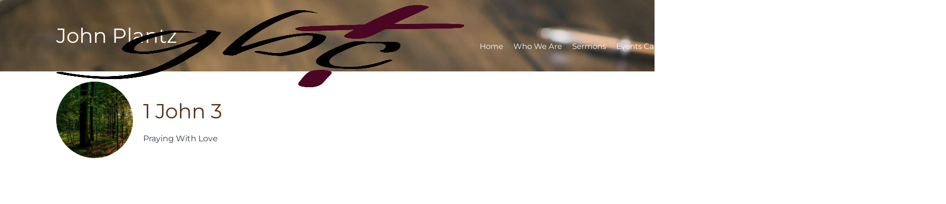

--- FILE ---
content_type: text/html; charset=UTF-8
request_url: https://galtbiblechurch.org/sermon-speaker/john-plantz/
body_size: 11821
content:
<!DOCTYPE html><html lang="en-US"><head><script data-no-optimize="1">var litespeed_docref=sessionStorage.getItem("litespeed_docref");litespeed_docref&&(Object.defineProperty(document,"referrer",{get:function(){return litespeed_docref}}),sessionStorage.removeItem("litespeed_docref"));</script> <meta charset="UTF-8" /><link rel="profile" href="//gmpg.org/xfn/11" /><link rel="pingback" href="https://galtbiblechurch.org/xmlrpc.php" /><meta name=viewport content="width=device-width, initial-scale=1">
<!--[if lt IE 9]> <script src="https://galtbiblechurch.org/wp-content/themes/knapstack/js/html5.js" type="text/javascript"></script> <![endif]--> <script language="javascript" type="litespeed/javascript">writeCookie();function writeCookie(){the_cookie=document.cookie;if(the_cookie){if(window.devicePixelRatio>=2){the_cookie="pixel_ratio="+window.devicePixelRatio+";"+the_cookie;document.cookie=the_cookie}}}</script> <style type="text/css">@media (max-width: 600px){/*toggle and close buttons */#mp-menu-toggle-button-holder, #mp-menu-close-button-holder{display:inline-block!important;}/*This gets applied to the body upon open*/.mp-menu-open {-webkit-transform: translate3d(-240px, 0, 0);-moz-transform: translate3d(-240px, 0, 0);transform: translate3d(-240px, 0, 0);-webkit-transition: all .3s;transition: all .3s;}/*This gets applied to the body upon close */.mp-menu-close {-webkit-transform: translate3d(0, 0, 0);-moz-transform: translate3d(0, 0, 0);transform: translate3d(0, 0, 0);right:0px;-webkit-transition: all .3s;transition: all .3s;}/*This holds the menu when the screen is mobile sized */#mp-menu-holder{display:block;	}/* This is the actual navigation div from wordpress when sitting in our mp-menu-holder div */#mp-menu-holder [role~=navigation]{width: 240px;margin:0px!important;position: absolute;top: 0;right: 0px;overflow:hidden;-webkit-transform: translate3d(240px, 0, 0);-moz-transform: translate3d(240px, 0, 0);transform: translate3d(240px, 0, 0);	-webkit-box-sizing: border-box; /* Safari/Chrome, other WebKit */-moz-box-sizing: border-box;    /* Firefox, other Gecko */box-sizing: border-box;         /* Opera/IE 8+ */-webkit-transition: all .3s;transition: all .3s;}/*This gets applied to the navigation menu when it is "open" */#mp-menu-holder .mp-menu-open{-webkit-transform: translate3d(0, 0, 0)!important;-moz-transform: translate3d(0, 0, 0)!important;transform: translate3d(0, 0, 0)!important;	-webkit-transition: all .3s;transition: all .3s;}.mp-menu-header-search{display:block;}}</style><style type="text/css">@media (max-width: 600px){#mp-menu-holder #mp-menu-holder-inner [role~=navigation]{padding: 5px 20px 0px 20px!important;height:100%;}#mp-menu-holder #mp-menu-holder-inner [role~=navigation] div{float:none;}#mp-menu-holder #mp-menu-holder-inner ul{box-shadow:none;border-radius:0;opacity:1;-webkit-backface-visibility:visible;-moz-backface-visibility: visible;backface-visibility: visible;-webkit-transform: none;-moz-transform: none;transform: none;}#mp-menu-holder #mp-menu-holder-inner li a{border-radius:0;	}#mp-menu-holder #mp-menu-holder-inner li a:hover{background:none;	}#mp-menu-holder #mp-menu-holder-inner li a:not(:last-child):after{font-family: "mp_menu";content: '\e806';margin-left: 5px;display: inline-block;-webkit-transform: rotate(0deg);-moz-transform: rotate(0deg);-o-transform: rotate(0deg);-ms-transform: rotate(0deg);transform: rotate(0deg);-webkit-transition: all .3s;transition: all .3s;}#mp-menu-holder #mp-menu-holder-inner li a:not(:last-child):hover:after{-webkit-transform: rotate(90deg);-moz-transform: rotate(90deg);-o-transform: rotate(90deg);-ms-transform: rotate(90deg);transform: rotate(90deg);}#mp-menu-holder #mp-menu-holder-inner ul,  #mp-menu-holder #mp-menu-holder-inner [role~=navigation] ul li{margin:0!important;padding:0!important;}#mp-menu-holder #mp-menu-holder-inner [role~=navigation] ul:after{border:none;border-radius:0;}#mp-menu-holder #mp-menu-holder-inner [role~=navigation] ul li a{display:block;padding:5px 0px 5px 0px!important;}#mp-menu-holder #mp-menu-holder-inner [role~=navigation] ul, #mp-menu-holder #mp-menu-holder-inner [role~=navigation] ul li{position:relative!important;float:none!important;clear: left;display:block;border:none;}#mp-menu-holder #mp-menu-holder-inner [role~=navigation] ul li ul, #mp-menu-holder #mp-menu-holder-inner [role~=navigation] ul li ul li ul, #mp-menu-holder #mp-menu-holder-inner [role~=navigation] ul li ul li ul li ul{margin-left:20px!important;top:0px;left:0px;background:none;}/*Reset hover show/hide for dropdown menus. This is now handled by jquery on "click" */#mp-menu-holder #mp-menu-holder-inner [role~=navigation] ul li ul,#mp-menu-holder #mp-menu-holder-inner [role~=navigation] ul li:hover ul,#mp-menu-holder #mp-menu-holder-inner [role~=navigation] ul li ul li:hover ul,#mp-menu-holder #mp-menu-holder-inner [role~=navigation] ul li ul li ul li:hover ul,#mp-menu-holder #mp-menu-holder-inner [role~=navigation] ul li ul li ul li ul li:hover ul{display:none;}.mp-menu-toggle:before{content:'\e800';}#mp-menu-close-button-holder .mp-menu-close-button:before{content: '\e805';font-size:150%;margin-left:-3px;}}</style> <script type="litespeed/javascript">var church_tithe_wp_editing_strings={"edit":"Edit","view":"View","remove":"Remove","choose_image":"Choose image","select_an_item_for_upload":"Select an item","use_uploaded_item":"Use item","choose_file_to_be_delivered":"Choose the file to be delievered to the user","enable_file_download_mode":"Enable File Download Mode","disable_file_download_mode":"Disable File Download Mode","deliverable_file_title":"Deliverable File","deliverable_file_description":"This file will be given to the user after they pay (or enter $0):","require_users_email_title":"Require User's Email?","require_users_email_description":"Do you want to require the user to enter their email to get this file?","email_required":"Email required","email_not_required":"Email not required","instructions_to_user_title":"Instructions to user","instructions_to_user_description":"This is what the user will see above the download button. Use it to give them instructions, or just say \"thanks\" for downloading.","instructions_title":"Instructions Title","instructions_description":"Instructions Description","file_download_mode_description":"File Download Mode allows you to give the user a file after they pay. Leave this disabled for a normal tithe form.","tithe_forms_display_style":"Tithe Form's Display Style","how_should_the_tithe_form_display":"How should the Tithe Form display?","embed_in_place":"Embed in-place","start_as_a_button":"Start as a button","start_as_a_text_link":"Start as a text link","with_the_text":"with the text","which":"which","opens_in_place":"opens in-place","opens_in_modal":"opens in modal (pop-up)","when_clicked":"when clicked.","enable_recurring_options":"Enable recurring options? (Currently disabled)","disable_recurring_options":"Disable recurring options","agreement_text":"Agreement text","view_terms_button_text":"\"View Terms\" button text","terms_and_conditions_title":"Terms and Conditions Title","terms_and_conditions_body":"Terms and Conditions Body (leave this blank to hide on front-end)","optional_subtitle_here":"Optional subtitle here.","optional_title_here":"Optional title here.","optional_header_media_here":"\"Optional place to display audio or video.\"","insert_shortcode_area_title":"When you're ready, insert the shortcode.","insert_shortcode":"Insert Shortcode","update_shortcode":"Update Shortcode","cancel_shortcode":"Cancel","media_above_payment_form":"Set the media to show above payment form","description_top_media_type":"What would you like to show above the payment form?"}</script> <style id="mp-brick-css-3454" type="text/css" class="mp-stack-css-16" >#mp-brick-3454 .mp-brick-bg, #mp-brick-3454 .mp-brick-bg-inner {background-color:rgba(20, 16 , 16, 1);}#mp-brick-3454 .mp-brick-bg-inner:after {background-image: url('https://galtbiblechurch.org/wp-content/uploads/2021/02/who-we-are-homepage-21.jpg');background-size: cover;opacity:1;}#mp-brick-3454 .mp-brick-outer{max-width:1000px;}#mp-brick-3454 .mp-brick-inner{min-height:10px; height:10px;margin-top:25px; margin-bottom:25px;}#mp-brick-3454 .mp-brick-content-types-inner .mp-brick-content-type-container:first-child{width:50%; }#mp-brick-3454 .mp-brick-content-types-inner .mp-brick-content-type-container:nth-child(2){width:50%; }#mp-brick-3454 .mp-brick-first-content-type{margin: 0px auto; float: none;padding:0 10px 0 10px;}#mp-brick-3454[max-width~='600px'] .mp-brick-first-content-type{max-width:inherit; float:inherit; }#mp-brick-3454 .mp-brick-second-content-type{float:right;padding:0 10px 0 10px;}#mp-brick-3454[max-width~='600px'] .mp-brick-second-content-type{max-width:inherit; float:inherit; }#mp-brick-3454 .mp-brick-main-image{border-radius: 0%; border: solid 0px rgba( 255, 255, 255, 1);}#mp-brick-3454 .mp-stacks-second-text-area-1 .mp-brick-text *, #mp-brick-3454 .mp-stacks-second-text-area-1 .mp-brick-text a {font-size:35px; }#mp-brick-3454 .mp-stacks-second-text-area-1 .mp-brick-text p { margin-bottom:15px; }#mp-brick-3454 .mp-brick-content-types > .mp-brick-content-types-inner > .mp-brick-content-type-container .mp-brick-first-content-type{margin-top:0px;margin-bottom:0px; }#mp-brick-3454[max-width~='600px'] .mp-brick-content-types > .mp-brick-content-types-inner > .mp-brick-content-type-container .mp-brick-first-content-type{margin-bottom:20px}#mp-brick-3454 .mp-brick-content-types > .mp-brick-content-types-inner > .mp-brick-content-type-container .mp-brick-second-content-type{margin-top:0px;margin-bottom:0px;}#mp-brick-3454 .mp-brick-content-types > .mp-brick-content-types-inner > .mp-brick-content-type-container:nth-child(1){vertical-align:middle;}#mp-brick-3454 .mp-brick-content-types > .mp-brick-content-types-inner > .mp-brick-content-type-container:nth-child(2){vertical-align:middle;}#mp-brick-3454 .mp-stacks-text-area-1 .mp-brick-text *, #mp-brick-3454 .mp-stacks-text-area-1 .mp-brick-text a {color: #ffffff; font-size:20px; }#mp-brick-3454 .mp-stacks-text-area-1 .mp-brick-text p { margin-bottom:0px; }#mp-brick-3454 .mp-stacks-text-area-1 .mp-brick-text-line-1 *, #mp-brick-3454 .mp-stacks-text-area-1 .mp-brick-text-line-1 a {color: #ffffff; font-size:17px; }#mp-brick-3454 .mp-stacks-text-area-1 .mp-brick-text-line-1 p { margin-bottom:15px; }#mp-brick-3454 .mp-stacks-text-area-1 .mp-brick-text-line-2 p { margin-bottom:15px; }</style><meta property="og:title" content="John Plantz Archives - Galt Bible Church" /><meta property="og:url" content="https://galtbiblechurch.org/ctc-sermons/1-john-3/" /><meta property="og:description" content="Praying With Love" /><meta property="og:image" content="https://galtbiblechurch.org/wp-content/uploads/2019/12/Guest-Speaker-e1616191188376.jpeg"/><meta property="og:image:secure_url" content="https://galtbiblechurch.org/wp-content/uploads/2019/12/Guest-Speaker-e1616191188376.jpeg" /><style>@font-face {
  font-family: 'Knapstack Header Font';
  font-style: normal;
  font-weight: 400;
  src: url(https://fonts.gstatic.com/s/montserrat/v31/JTUHjIg1_i6t8kCHKm4532VJOt5-QNFgpCtr6Hw5aX8.ttf) format('truetype');
}</style><style>@font-face {
  font-family: 'Knapstack Font 1';
  font-style: normal;
  font-weight: 400;
  src: url(https://fonts.gstatic.com/s/montserrat/v31/JTUHjIg1_i6t8kCHKm4532VJOt5-QNFgpCtr6Hw5aX8.ttf) format('truetype');
}</style><meta name='robots' content='index, follow, max-image-preview:large, max-snippet:-1, max-video-preview:-1' /><title>John Plantz Archives - Galt Bible Church</title><link rel="canonical" href="https://galtbiblechurch.org/sermon-speaker/john-plantz/" /><meta property="og:locale" content="en_US" /><meta property="og:type" content="article" /><meta property="og:title" content="John Plantz Archives - Galt Bible Church" /><meta property="og:url" content="https://galtbiblechurch.org/sermon-speaker/john-plantz/" /><meta property="og:site_name" content="Galt Bible Church" /><meta name="twitter:card" content="summary_large_image" /> <script type="application/ld+json" class="yoast-schema-graph">{"@context":"https://schema.org","@graph":[{"@type":"CollectionPage","@id":"https://galtbiblechurch.org/sermon-speaker/john-plantz/","url":"https://galtbiblechurch.org/sermon-speaker/john-plantz/","name":"John Plantz Archives - Galt Bible Church","isPartOf":{"@id":"https://galtbiblechurch.org/#website"},"primaryImageOfPage":{"@id":"https://galtbiblechurch.org/sermon-speaker/john-plantz/#primaryimage"},"image":{"@id":"https://galtbiblechurch.org/sermon-speaker/john-plantz/#primaryimage"},"thumbnailUrl":"https://galtbiblechurch.org/wp-content/uploads/2019/12/Guest-Speaker-e1616191188376.jpeg","breadcrumb":{"@id":"https://galtbiblechurch.org/sermon-speaker/john-plantz/#breadcrumb"},"inLanguage":"en-US"},{"@type":"ImageObject","inLanguage":"en-US","@id":"https://galtbiblechurch.org/sermon-speaker/john-plantz/#primaryimage","url":"https://galtbiblechurch.org/wp-content/uploads/2019/12/Guest-Speaker-e1616191188376.jpeg","contentUrl":"https://galtbiblechurch.org/wp-content/uploads/2019/12/Guest-Speaker-e1616191188376.jpeg","width":534,"height":347,"caption":"Guest Speaker Featured Image"},{"@type":"BreadcrumbList","@id":"https://galtbiblechurch.org/sermon-speaker/john-plantz/#breadcrumb","itemListElement":[{"@type":"ListItem","position":1,"name":"Home","item":"https://galtbiblechurch.org/"},{"@type":"ListItem","position":2,"name":"John Plantz"}]},{"@type":"WebSite","@id":"https://galtbiblechurch.org/#website","url":"https://galtbiblechurch.org/","name":"Galt Bible Church","description":"Where God is Glorified and His Word Explained!","publisher":{"@id":"https://galtbiblechurch.org/#organization"},"potentialAction":[{"@type":"SearchAction","target":{"@type":"EntryPoint","urlTemplate":"https://galtbiblechurch.org/?s={search_term_string}"},"query-input":{"@type":"PropertyValueSpecification","valueRequired":true,"valueName":"search_term_string"}}],"inLanguage":"en-US"},{"@type":"Organization","@id":"https://galtbiblechurch.org/#organization","name":"Galt Bible Church","url":"https://galtbiblechurch.org/","logo":{"@type":"ImageObject","inLanguage":"en-US","@id":"https://galtbiblechurch.org/#/schema/logo/image/","url":"https://galtbiblechurch.org/wp-content/uploads/2021/02/GBCLogo_Large_Png.png","contentUrl":"https://galtbiblechurch.org/wp-content/uploads/2021/02/GBCLogo_Large_Png.png","width":798,"height":859,"caption":"Galt Bible Church"},"image":{"@id":"https://galtbiblechurch.org/#/schema/logo/image/"},"sameAs":["https://www.facebook.com/galtbiblechurch/"]}]}</script> <link rel='dns-prefetch' href='//js.stripe.com' /><link rel='dns-prefetch' href='//www.googletagmanager.com' /><link rel="alternate" type="application/rss+xml" title="Galt Bible Church &raquo; Feed" href="https://galtbiblechurch.org/feed/" /><link rel="alternate" type="application/rss+xml" title="Galt Bible Church &raquo; Comments Feed" href="https://galtbiblechurch.org/comments/feed/" /><link rel="alternate" type="application/rss+xml" title="Galt Bible Church &raquo; John Plantz Sermon Speaker Feed" href="https://galtbiblechurch.org/sermon-speaker/john-plantz/feed/" /><style id='wp-img-auto-sizes-contain-inline-css' type='text/css'>img:is([sizes=auto i],[sizes^="auto," i]){contain-intrinsic-size:3000px 1500px}
/*# sourceURL=wp-img-auto-sizes-contain-inline-css */</style><link data-optimized="2" rel="stylesheet" href="https://galtbiblechurch.org/wp-content/litespeed/css/52cb8c7f7ba2ff4d1c3584ee32122d39.css?ver=1e55d" /><style id='classic-theme-styles-inline-css' type='text/css'>/*! This file is auto-generated */
.wp-block-button__link{color:#fff;background-color:#32373c;border-radius:9999px;box-shadow:none;text-decoration:none;padding:calc(.667em + 2px) calc(1.333em + 2px);font-size:1.125em}.wp-block-file__button{background:#32373c;color:#fff;text-decoration:none}
/*# sourceURL=/wp-includes/css/classic-themes.min.css */</style> <script type="litespeed/javascript" data-src="https://galtbiblechurch.org/wp-includes/js/jquery/jquery.min.js" id="jquery-core-js"></script> <script id="mp_menu_js-js-extra" type="litespeed/javascript">var mp_menu_vars={"change_at_screen_width":"600"}</script> <script type="litespeed/javascript" data-src="https://js.stripe.com/v3/" id="stripe_js-js"></script> 
 <script type="litespeed/javascript" data-src="https://www.googletagmanager.com/gtag/js?id=GT-5MG6JMHS" id="google_gtagjs-js"></script> <script id="google_gtagjs-js-after" type="litespeed/javascript">window.dataLayer=window.dataLayer||[];function gtag(){dataLayer.push(arguments)}
gtag("set","linker",{"domains":["galtbiblechurch.org"]});gtag("js",new Date());gtag("set","developer_id.dZTNiMT",!0);gtag("config","GT-5MG6JMHS");window._googlesitekit=window._googlesitekit||{};window._googlesitekit.throttledEvents=[];window._googlesitekit.gtagEvent=(name,data)=>{var key=JSON.stringify({name,data});if(!!window._googlesitekit.throttledEvents[key]){return}window._googlesitekit.throttledEvents[key]=!0;setTimeout(()=>{delete window._googlesitekit.throttledEvents[key]},5);gtag("event",name,{...data,event_source:"site-kit"})}</script> <link rel="https://api.w.org/" href="https://galtbiblechurch.org/wp-json/" /><link rel="alternate" title="JSON" type="application/json" href="https://galtbiblechurch.org/wp-json/wp/v2/ctc_sermon_speaker/60" /><meta name="generator" content="WordPress 6.9" /><meta name="generator" content="Site Kit by Google 1.170.0" />
<noscript><style type="text/css">.mp-brick-parallax{
				visibility:visible;
			}</style></noscript><meta name="viewport" content="width=device-width" /><style>.mp-menu-toggle{color:#ffffff;}#mp-menu-holder [role~=navigation]{background-color: rgba(255, 255, 255, 1);}#mp-menu-holder [role~=navigation] a, #mp-menu-holder [role~=navigation] ul li a{color:#2d2d2d;}#mp-menu-holder [role~=navigation]{}</style><style>#knapstack-page .knapstack-theme-header-container{}#knapstack-page .knapstack-theme-header-container{background-color: rgba(16, 7, 0, 0);}#knapstack-theme-header .menu a, #site-navigation .mp-links li a{color:#ffffff;}#knapstack-theme-header .menu a:hover, #knapstack-theme-header .current-menu-item a, #site-navigation .mp-links li a:hover{color:#bcbcbc;}#knapstack-theme-header #site-navigation *{font-size:15px;}#knapstack-page .site-header{}#mp-core-logo{width:150;}#mp-core-logo{}body, .download-archive .archive-download-article .entry-header a{color:#323b44;}#content .sub-text, #content .sub-text a{color:#44301d;}a{color:#593418;}a:hover{color:#462c18;}button, input[type=submit], .button, #posts-navigation .page-numbers li a, .woocommerce .product button.single_add_to_cart_button.alt:disabled[disabled], .woocommerce .product button.single_add_to_cart_button{background-color: rgba(115, 162, 196, 1);}input[type=submit], .button, #posts-navigation .page-numbers li a, #posts-navigation .page-numbers li span{color:#ffffff;}input[type=submit]:hover, .button:hover, #posts-navigation .page-numbers li a:hover, #posts-navigation .page-numbers li span{background-color: rgba(80, 148, 196, 1);}input[type=submit]:hover, .button:hover, #posts-navigation .page-numbers li a:hover{color:#ffffff;}table[id^="edd"] tbody tr td, fieldset, table, #edd-login-account-wrap{border-color:#73a2c4;}.download-archive .archive-download-article .entry-header, table, th, td, form[id^="edd"] fieldset, form[class^="fes"] fieldset, #bbpress-forums .wp-editor-container, #edd-login-account-wrap, #edd_checkout_user_info, #edd_register_account_fields{background-color: rgba(115, 162, 196, 1);}input, textarea, select{color:#333333;}input, textarea{border-radius:3px;}input, textarea{border-width:1px;}input, textarea{border-color:#9e9e9e;}#searchform #searchsubmit{color:#9e9e9e;}input:focus, textarea:focus{border-color:#73a2c4;}#main-container > .page-header, #main-container > .entry-header{background-color: rgba(34, 34, 34, 1);}#main-container > .page-header{background-image: url('https://demo.mintplugins.com/restore-church-theme-bundle/wp-content/uploads/sites/12/2015/11/main-brick-bg-5.jpg');}#main-container > .page-header, #main-container > .entry-header{color:#ffffff;}#knapstack-page #main-container > .page-header a, #knapstack-page #main-container > .entry-header a{color:#ffffff;}#knapstack-page #main-container > .page-header a:hover, #knapstack-page #main-container > .entry-header a:hover{color:#ededed;}#knapstack-page #main-container > .page-header input[type=submit], #knapstack-page #main-container > .page-header .button{background-color: rgba(160, 160, 160, 1);}#knapstack-page #main-container > .page-header input[type=submit], #knapstack-page #main-container > .page-header .button{color:#ffffff;}#knapstack-page #main-container > .page-header input[type=submit]:hover, #knapstack-page #main-container > .page-header .button:hover{background-color: rgba(255, 255, 255, 1);}#knapstack-page #main-container > .page-header input[type=submit]:hover, #knapstack-page #main-container > .page-header .button:hover{color:#a0a0a0;}body{background-color: rgba(255, 255, 255, 1);}body{}body{}body{background-repeat:no-repeat;}body{}body{}</style><link rel="icon" href="https://galtbiblechurch.org/wp-content/uploads/2025/08/cropped-GBCLogo_Large_Png-32x32.png" sizes="32x32" /><link rel="icon" href="https://galtbiblechurch.org/wp-content/uploads/2025/08/cropped-GBCLogo_Large_Png-192x192.png" sizes="192x192" /><link rel="apple-touch-icon" href="https://galtbiblechurch.org/wp-content/uploads/2025/08/cropped-GBCLogo_Large_Png-180x180.png" /><meta name="msapplication-TileImage" content="https://galtbiblechurch.org/wp-content/uploads/2025/08/cropped-GBCLogo_Large_Png-270x270.png" /></head><body class="archive tax-ctc_sermon_speaker term-john-plantz term-60 wp-theme-knapstack wp-child-theme-restore-church-theme-bundle-child-theme mp-stacks-queried-object-id-60 content-area-600"><div id="knapstack-page" class="hfeed site"><header id="masthead" class="site-header knapstack-theme-header-container" role="banner"><div id="knapstack-theme-header" class="header-inner"><div class="header-inner-content"><div class="site-branding">
<a href="https://galtbiblechurch.org/" title="Galt Bible Church" rel="home"><img data-lazyloaded="1" src="[data-uri]" width="798" height="161" id="mp-core-logo" data-src="https://galtbiblechurch.org/wp-content/uploads/2021/02/GBCLogo_Large_Png.png" alt="home" /></a><h2 class="site-description">Where God is Glorified and His Word Explained!</h2></div><nav id="site-navigation" class="navigation-main" role="navigation"><div class="nav-inner"><h1 class="menu-toggle">Menu</h1><div class="screen-reader-text skip-link"><a href="#content" title="Skip to content">Skip to content</a></div><div class="menu-main-navigation-container"><ul id="menu-restore-church-theme-bundle-menu" class="menu"><li id="menu-item-3543" class="menu-item menu-item-type-post_type menu-item-object-page menu-item-home menu-item-3543"><a href="https://galtbiblechurch.org/">Home</a></li><li id="menu-item-3545" class="menu-item menu-item-type-post_type menu-item-object-page menu-item-has-children menu-item-3545"><a href="https://galtbiblechurch.org/who-we-are/">Who We Are</a><ul class="sub-menu"><li id="menu-item-3663" class="menu-item menu-item-type-custom menu-item-object-custom menu-item-3663"><a href="https://galtbiblechurch.org/who-we-are/#what-we-believe">What We Believe</a></li><li id="menu-item-3664" class="menu-item menu-item-type-custom menu-item-object-custom menu-item-3664"><a href="https://galtbiblechurch.org/who-we-are/#our-purpose">Our Purpose</a></li><li id="menu-item-6286" class="menu-item menu-item-type-custom menu-item-object-custom menu-item-6286"><a href="https://galtbiblechurch.org/who-we-are/#our-history">Our History</a></li></ul></li><li id="menu-item-3550" class="menu-item menu-item-type-post_type menu-item-object-page menu-item-3550"><a href="https://galtbiblechurch.org/sermons/">Sermons</a></li><li id="menu-item-3551" class="menu-item menu-item-type-post_type menu-item-object-page menu-item-3551"><a href="https://galtbiblechurch.org/events/">Events Calendar</a></li><li id="menu-item-6220" class="menu-item menu-item-type-post_type menu-item-object-page menu-item-6220"><a href="https://galtbiblechurch.org/missions/">Missions</a></li><li id="menu-item-3655" class="menu-item menu-item-type-post_type menu-item-object-page menu-item-has-children menu-item-3655"><a href="https://galtbiblechurch.org/ministries/">Ministries</a><ul class="sub-menu"><li id="menu-item-3777" class="menu-item menu-item-type-custom menu-item-object-custom menu-item-3777"><a href="https://galtbiblechurch.org/ministries/#men">Men</a></li><li id="menu-item-3778" class="menu-item menu-item-type-custom menu-item-object-custom menu-item-3778"><a href="https://galtbiblechurch.org/ministries/#women">Women</a></li><li id="menu-item-3779" class="menu-item menu-item-type-custom menu-item-object-custom menu-item-has-children menu-item-3779"><a href="https://galtbiblechurch.org/ministries/#children">Children</a><ul class="sub-menu"><li id="menu-item-4573" class="menu-item menu-item-type-custom menu-item-object-custom menu-item-4573"><a href="https://galtbiblechurch.org/ministries/#children">Children&#8217;s Church</a></li><li id="menu-item-4396" class="menu-item menu-item-type-post_type menu-item-object-page menu-item-4396"><a href="https://galtbiblechurch.org/adventure-club/">Adventure Club</a></li><li id="menu-item-6137" class="menu-item menu-item-type-post_type menu-item-object-page menu-item-6137"><a href="https://galtbiblechurch.org/ministries/vacation-bible-school/">Vacation Bible School</a></li></ul></li><li id="menu-item-3967" class="menu-item menu-item-type-custom menu-item-object-custom menu-item-has-children menu-item-3967"><a href="https://galtbiblechurch.org/ministries/#youth">Youth</a><ul class="sub-menu"><li id="menu-item-6153" class="menu-item menu-item-type-post_type menu-item-object-page menu-item-6153"><a href="https://galtbiblechurch.org/youthgroup/">Youth Group</a></li></ul></li><li id="menu-item-4049" class="menu-item menu-item-type-custom menu-item-object-custom menu-item-4049"><a href="https://galtbiblechurch.org/ministries/#chronological-bible-reading-plan">Chronological Bible Reading Plan</a></li><li id="menu-item-6310" class="menu-item menu-item-type-custom menu-item-object-custom menu-item-6310"><a href="#bible-study-methods-class">Bible Study Methods Class</a></li><li id="menu-item-6440" class="menu-item menu-item-type-custom menu-item-object-custom menu-item-6440"><a href="https://galtbiblechurch.org/ministries/#seniors-fellowship">Seniors&#8217; Fellowship</a></li></ul></li><li id="menu-item-5605" class="menu-item menu-item-type-post_type menu-item-object-page menu-item-5605"><a href="https://galtbiblechurch.org/adventure-club/">Adventure Club</a></li><li id="menu-item-5340" class="menu-item menu-item-type-post_type menu-item-object-page menu-item-5340"><a href="https://galtbiblechurch.org/live-nativity/">Live Nativity</a></li><li id="menu-item-3552" class="menu-item menu-item-type-post_type menu-item-object-page menu-item-3552"><a href="https://galtbiblechurch.org/contact-us/">Contact Us</a></li></ul></div></div></nav></div></div><div style="clear: both;"></div></header><div id="main-container" class="site-main"><div class="page-header"><div class="page-header-inner"><div class="page-info"><h1 class="page-title">
<span>John Plantz</span></h1></div><div class="page-header-right-column"></div></div></div><div id="main" class="site-main"><section id="primary" class="content-area"><div id="content" class="site-content" role="main"><div class="content-area-one"><article id="post-5600" class="post-5600 ctc_sermon type-ctc_sermon status-publish has-post-thumbnail  ctc_sermon_book-1-john ctc_sermon_speaker-john-plantz"><div class="col1 feat-img">
<a class="archive_feat_image" href="https://galtbiblechurch.org/ctc-sermons/1-john-3/"><img data-lazyloaded="1" src="[data-uri]" width="300" height="300" data-src="https://galtbiblechurch.org/wp-content/uploads/2019/12/Guest-Speaker-e1616191188376-300x300.jpeg" /></a><div style="clear: both;"></div></div><div class="col2"><header class="entry-header"><h1 class="entry-title"><a href="https://galtbiblechurch.org/ctc-sermons/1-john-3/" rel="bookmark">1 John 3</a></h1></header><div class="entry-summary"><p>Praying With Love</p></div></div></article><div style="clear: both;"></div><nav id="posts-navigation" class="row pagination mp-core-pagination"></nav></div><div class="content-area-two"><div class="mp-knapstack-widgets"></div></div></div></section><div style="clear: both;"></div></div></div></div><footer id="colophon" class="site-footer" role="contentinfo"><div id="mp_stack_16" class="mp-stack"><div id="mp-brick-3454" mp-stack-id="16" class=" mp_brick mp-brick" ><a class="brick-anchor" mp_stacks_brick_target="footer-brick"></a><div class="mp-brick-meta"></div><div class="mp-brick-bg" ><div class="mp-brick-bg-inner"></div></div><div class="mp-brick-outer" ><div class="mp-brick-inner"><div class="mp-brick-content-types"><div class="mp-brick-content-types-inner"><div id="mp-brick-3454-first-content-type-container" class="mp-brick-content-type-container  mp-stacks-content-type-singletext"><div id="mp-brick-3454-first-content-type" class="mp-brick-first-content-type" ><div class="mp-stacks-text-area mp-stacks-text-area-1"><div class="mp-brick-text"><p style="text-align: center;"><a href="https://mintplugins.com/wordpress-church-themes" target="_blank" rel="noopener">©Restore Church</a></p></div></div></div></div><div id="mp-brick-3454-second-content-type-container" class="mp-brick-content-type-container  mp-stacks-content-type-image"><div id="mp-brick-3454-second-content-type" class="mp-brick-second-content-type" ><div class="mp-stacks-image"><a href="https://www.ifca.org/" class="mp-brick-main-link " target="_blank"  style="max-width:100px;"><img data-lazyloaded="1" src="[data-uri]" width="1200" height="674" alt="Footer Brick" class="mp-brick-main-image" data-src="https://galtbiblechurch.org/wp-content/uploads/2018/10/1200px-IFCA_International_Logo.svg_.png" style="max-width:100px;" /></a></div></div></div></div></div></div></div></div></div> <script type="speculationrules">{"prefetch":[{"source":"document","where":{"and":[{"href_matches":"/*"},{"not":{"href_matches":["/wp-*.php","/wp-admin/*","/wp-content/uploads/*","/wp-content/*","/wp-content/plugins/*","/wp-content/themes/restore-church-theme-bundle-child-theme/*","/wp-content/themes/knapstack/*","/*\\?(.+)"]}},{"not":{"selector_matches":"a[rel~=\"nofollow\"]"}},{"not":{"selector_matches":".no-prefetch, .no-prefetch a"}}]},"eagerness":"conservative"}]}</script> <script id="mp_stacks_front_end_js-js-extra" type="litespeed/javascript">var mp_stacks_frontend_vars={"ajaxurl":"https://galtbiblechurch.org/wp-admin/admin-ajax.php","ajax_nonce_value":"85d89e6f37","stacks_plugin_url":"https://galtbiblechurch.org/wp-content/plugins/mp-stacks/","updating_message":"Updating brick and refreshing..."}</script> <script id="church_tithe_wp_js-js-extra" type="litespeed/javascript">var church_tithe_wp_js_vars={"ajaxurl":"https://galtbiblechurch.org/","ajax_nonce_value":"3a76cee869","frontend_nonces":{"church_tithe_wp_email_transaction_receipt_nonce":"9b0e7d19bc","note_with_tithe_nonce":"2d4611ec59","email_login_nonce":"e817a774b9","login_nonce":"2212c95b45","get_transactions_nonce":"58a879e910","get_transaction_nonce":"7315aa1a18","get_arrangements_nonce":"41ebc9f80d","get_arrangement_nonce":"2761fbe025","update_arrangement_nonce":"cf3ae0d685","get_arrangement_payment_method_nonce":"b08a2fe72c","cancel_arrangement_nonce":"a0fa81a407"}}</script> <div id="mp-stacks-extra-stacks-css"><style id="mp-brick-css-3454" type="text/css" class="mp-stack-css-16" >#mp-brick-3454 .mp-brick-bg, #mp-brick-3454 .mp-brick-bg-inner {background-color:rgba(20, 16 , 16, 1);}#mp-brick-3454 .mp-brick-bg-inner:after {background-image: url('https://galtbiblechurch.org/wp-content/uploads/2021/02/who-we-are-homepage-21.jpg');background-size: cover;opacity:1;}#mp-brick-3454 .mp-brick-outer{max-width:1000px;}#mp-brick-3454 .mp-brick-inner{min-height:10px; height:10px;margin-top:25px; margin-bottom:25px;}#mp-brick-3454 .mp-brick-content-types-inner .mp-brick-content-type-container:first-child{width:50%; }#mp-brick-3454 .mp-brick-content-types-inner .mp-brick-content-type-container:nth-child(2){width:50%; }#mp-brick-3454 .mp-brick-first-content-type{margin: 0px auto; float: none;padding:0 10px 0 10px;}#mp-brick-3454[max-width~='600px'] .mp-brick-first-content-type{max-width:inherit; float:inherit; }#mp-brick-3454 .mp-brick-second-content-type{float:right;padding:0 10px 0 10px;}#mp-brick-3454[max-width~='600px'] .mp-brick-second-content-type{max-width:inherit; float:inherit; }#mp-brick-3454 .mp-brick-main-image{border-radius: 0%; border: solid 0px rgba( 255, 255, 255, 1);}#mp-brick-3454 .mp-stacks-second-text-area-1 .mp-brick-text *, #mp-brick-3454 .mp-stacks-second-text-area-1 .mp-brick-text a {font-size:35px; }#mp-brick-3454 .mp-stacks-second-text-area-1 .mp-brick-text p { margin-bottom:15px; }#mp-brick-3454 .mp-brick-content-types > .mp-brick-content-types-inner > .mp-brick-content-type-container .mp-brick-first-content-type{margin-top:0px;margin-bottom:0px; }#mp-brick-3454[max-width~='600px'] .mp-brick-content-types > .mp-brick-content-types-inner > .mp-brick-content-type-container .mp-brick-first-content-type{margin-bottom:20px}#mp-brick-3454 .mp-brick-content-types > .mp-brick-content-types-inner > .mp-brick-content-type-container .mp-brick-second-content-type{margin-top:0px;margin-bottom:0px;}#mp-brick-3454 .mp-brick-content-types > .mp-brick-content-types-inner > .mp-brick-content-type-container:nth-child(1){vertical-align:middle;}#mp-brick-3454 .mp-brick-content-types > .mp-brick-content-types-inner > .mp-brick-content-type-container:nth-child(2){vertical-align:middle;}#mp-brick-3454 .mp-stacks-text-area-1 .mp-brick-text *, #mp-brick-3454 .mp-stacks-text-area-1 .mp-brick-text a {color: #ffffff; font-size:20px; }#mp-brick-3454 .mp-stacks-text-area-1 .mp-brick-text p { margin-bottom:0px; }#mp-brick-3454 .mp-stacks-text-area-1 .mp-brick-text-line-1 *, #mp-brick-3454 .mp-stacks-text-area-1 .mp-brick-text-line-1 a {color: #ffffff; font-size:17px; }#mp-brick-3454 .mp-stacks-text-area-1 .mp-brick-text-line-1 p { margin-bottom:15px; }#mp-brick-3454 .mp-stacks-text-area-1 .mp-brick-text-line-2 p { margin-bottom:15px; }</style></div><div id="mp-stacks-extra-stacks-js"><div id="mp-stacks-animation-content-types-3454-inline-js"><script type="text/javascript"></script></div><div id="mp-stacks-animation-js-background-3454-inline-js"><script type="text/javascript"></script></div></div></footer> <script data-no-optimize="1">window.lazyLoadOptions=Object.assign({},{threshold:300},window.lazyLoadOptions||{});!function(t,e){"object"==typeof exports&&"undefined"!=typeof module?module.exports=e():"function"==typeof define&&define.amd?define(e):(t="undefined"!=typeof globalThis?globalThis:t||self).LazyLoad=e()}(this,function(){"use strict";function e(){return(e=Object.assign||function(t){for(var e=1;e<arguments.length;e++){var n,a=arguments[e];for(n in a)Object.prototype.hasOwnProperty.call(a,n)&&(t[n]=a[n])}return t}).apply(this,arguments)}function o(t){return e({},at,t)}function l(t,e){return t.getAttribute(gt+e)}function c(t){return l(t,vt)}function s(t,e){return function(t,e,n){e=gt+e;null!==n?t.setAttribute(e,n):t.removeAttribute(e)}(t,vt,e)}function i(t){return s(t,null),0}function r(t){return null===c(t)}function u(t){return c(t)===_t}function d(t,e,n,a){t&&(void 0===a?void 0===n?t(e):t(e,n):t(e,n,a))}function f(t,e){et?t.classList.add(e):t.className+=(t.className?" ":"")+e}function _(t,e){et?t.classList.remove(e):t.className=t.className.replace(new RegExp("(^|\\s+)"+e+"(\\s+|$)")," ").replace(/^\s+/,"").replace(/\s+$/,"")}function g(t){return t.llTempImage}function v(t,e){!e||(e=e._observer)&&e.unobserve(t)}function b(t,e){t&&(t.loadingCount+=e)}function p(t,e){t&&(t.toLoadCount=e)}function n(t){for(var e,n=[],a=0;e=t.children[a];a+=1)"SOURCE"===e.tagName&&n.push(e);return n}function h(t,e){(t=t.parentNode)&&"PICTURE"===t.tagName&&n(t).forEach(e)}function a(t,e){n(t).forEach(e)}function m(t){return!!t[lt]}function E(t){return t[lt]}function I(t){return delete t[lt]}function y(e,t){var n;m(e)||(n={},t.forEach(function(t){n[t]=e.getAttribute(t)}),e[lt]=n)}function L(a,t){var o;m(a)&&(o=E(a),t.forEach(function(t){var e,n;e=a,(t=o[n=t])?e.setAttribute(n,t):e.removeAttribute(n)}))}function k(t,e,n){f(t,e.class_loading),s(t,st),n&&(b(n,1),d(e.callback_loading,t,n))}function A(t,e,n){n&&t.setAttribute(e,n)}function O(t,e){A(t,rt,l(t,e.data_sizes)),A(t,it,l(t,e.data_srcset)),A(t,ot,l(t,e.data_src))}function w(t,e,n){var a=l(t,e.data_bg_multi),o=l(t,e.data_bg_multi_hidpi);(a=nt&&o?o:a)&&(t.style.backgroundImage=a,n=n,f(t=t,(e=e).class_applied),s(t,dt),n&&(e.unobserve_completed&&v(t,e),d(e.callback_applied,t,n)))}function x(t,e){!e||0<e.loadingCount||0<e.toLoadCount||d(t.callback_finish,e)}function M(t,e,n){t.addEventListener(e,n),t.llEvLisnrs[e]=n}function N(t){return!!t.llEvLisnrs}function z(t){if(N(t)){var e,n,a=t.llEvLisnrs;for(e in a){var o=a[e];n=e,o=o,t.removeEventListener(n,o)}delete t.llEvLisnrs}}function C(t,e,n){var a;delete t.llTempImage,b(n,-1),(a=n)&&--a.toLoadCount,_(t,e.class_loading),e.unobserve_completed&&v(t,n)}function R(i,r,c){var l=g(i)||i;N(l)||function(t,e,n){N(t)||(t.llEvLisnrs={});var a="VIDEO"===t.tagName?"loadeddata":"load";M(t,a,e),M(t,"error",n)}(l,function(t){var e,n,a,o;n=r,a=c,o=u(e=i),C(e,n,a),f(e,n.class_loaded),s(e,ut),d(n.callback_loaded,e,a),o||x(n,a),z(l)},function(t){var e,n,a,o;n=r,a=c,o=u(e=i),C(e,n,a),f(e,n.class_error),s(e,ft),d(n.callback_error,e,a),o||x(n,a),z(l)})}function T(t,e,n){var a,o,i,r,c;t.llTempImage=document.createElement("IMG"),R(t,e,n),m(c=t)||(c[lt]={backgroundImage:c.style.backgroundImage}),i=n,r=l(a=t,(o=e).data_bg),c=l(a,o.data_bg_hidpi),(r=nt&&c?c:r)&&(a.style.backgroundImage='url("'.concat(r,'")'),g(a).setAttribute(ot,r),k(a,o,i)),w(t,e,n)}function G(t,e,n){var a;R(t,e,n),a=e,e=n,(t=Et[(n=t).tagName])&&(t(n,a),k(n,a,e))}function D(t,e,n){var a;a=t,(-1<It.indexOf(a.tagName)?G:T)(t,e,n)}function S(t,e,n){var a;t.setAttribute("loading","lazy"),R(t,e,n),a=e,(e=Et[(n=t).tagName])&&e(n,a),s(t,_t)}function V(t){t.removeAttribute(ot),t.removeAttribute(it),t.removeAttribute(rt)}function j(t){h(t,function(t){L(t,mt)}),L(t,mt)}function F(t){var e;(e=yt[t.tagName])?e(t):m(e=t)&&(t=E(e),e.style.backgroundImage=t.backgroundImage)}function P(t,e){var n;F(t),n=e,r(e=t)||u(e)||(_(e,n.class_entered),_(e,n.class_exited),_(e,n.class_applied),_(e,n.class_loading),_(e,n.class_loaded),_(e,n.class_error)),i(t),I(t)}function U(t,e,n,a){var o;n.cancel_on_exit&&(c(t)!==st||"IMG"===t.tagName&&(z(t),h(o=t,function(t){V(t)}),V(o),j(t),_(t,n.class_loading),b(a,-1),i(t),d(n.callback_cancel,t,e,a)))}function $(t,e,n,a){var o,i,r=(i=t,0<=bt.indexOf(c(i)));s(t,"entered"),f(t,n.class_entered),_(t,n.class_exited),o=t,i=a,n.unobserve_entered&&v(o,i),d(n.callback_enter,t,e,a),r||D(t,n,a)}function q(t){return t.use_native&&"loading"in HTMLImageElement.prototype}function H(t,o,i){t.forEach(function(t){return(a=t).isIntersecting||0<a.intersectionRatio?$(t.target,t,o,i):(e=t.target,n=t,a=o,t=i,void(r(e)||(f(e,a.class_exited),U(e,n,a,t),d(a.callback_exit,e,n,t))));var e,n,a})}function B(e,n){var t;tt&&!q(e)&&(n._observer=new IntersectionObserver(function(t){H(t,e,n)},{root:(t=e).container===document?null:t.container,rootMargin:t.thresholds||t.threshold+"px"}))}function J(t){return Array.prototype.slice.call(t)}function K(t){return t.container.querySelectorAll(t.elements_selector)}function Q(t){return c(t)===ft}function W(t,e){return e=t||K(e),J(e).filter(r)}function X(e,t){var n;(n=K(e),J(n).filter(Q)).forEach(function(t){_(t,e.class_error),i(t)}),t.update()}function t(t,e){var n,a,t=o(t);this._settings=t,this.loadingCount=0,B(t,this),n=t,a=this,Y&&window.addEventListener("online",function(){X(n,a)}),this.update(e)}var Y="undefined"!=typeof window,Z=Y&&!("onscroll"in window)||"undefined"!=typeof navigator&&/(gle|ing|ro)bot|crawl|spider/i.test(navigator.userAgent),tt=Y&&"IntersectionObserver"in window,et=Y&&"classList"in document.createElement("p"),nt=Y&&1<window.devicePixelRatio,at={elements_selector:".lazy",container:Z||Y?document:null,threshold:300,thresholds:null,data_src:"src",data_srcset:"srcset",data_sizes:"sizes",data_bg:"bg",data_bg_hidpi:"bg-hidpi",data_bg_multi:"bg-multi",data_bg_multi_hidpi:"bg-multi-hidpi",data_poster:"poster",class_applied:"applied",class_loading:"litespeed-loading",class_loaded:"litespeed-loaded",class_error:"error",class_entered:"entered",class_exited:"exited",unobserve_completed:!0,unobserve_entered:!1,cancel_on_exit:!0,callback_enter:null,callback_exit:null,callback_applied:null,callback_loading:null,callback_loaded:null,callback_error:null,callback_finish:null,callback_cancel:null,use_native:!1},ot="src",it="srcset",rt="sizes",ct="poster",lt="llOriginalAttrs",st="loading",ut="loaded",dt="applied",ft="error",_t="native",gt="data-",vt="ll-status",bt=[st,ut,dt,ft],pt=[ot],ht=[ot,ct],mt=[ot,it,rt],Et={IMG:function(t,e){h(t,function(t){y(t,mt),O(t,e)}),y(t,mt),O(t,e)},IFRAME:function(t,e){y(t,pt),A(t,ot,l(t,e.data_src))},VIDEO:function(t,e){a(t,function(t){y(t,pt),A(t,ot,l(t,e.data_src))}),y(t,ht),A(t,ct,l(t,e.data_poster)),A(t,ot,l(t,e.data_src)),t.load()}},It=["IMG","IFRAME","VIDEO"],yt={IMG:j,IFRAME:function(t){L(t,pt)},VIDEO:function(t){a(t,function(t){L(t,pt)}),L(t,ht),t.load()}},Lt=["IMG","IFRAME","VIDEO"];return t.prototype={update:function(t){var e,n,a,o=this._settings,i=W(t,o);{if(p(this,i.length),!Z&&tt)return q(o)?(e=o,n=this,i.forEach(function(t){-1!==Lt.indexOf(t.tagName)&&S(t,e,n)}),void p(n,0)):(t=this._observer,o=i,t.disconnect(),a=t,void o.forEach(function(t){a.observe(t)}));this.loadAll(i)}},destroy:function(){this._observer&&this._observer.disconnect(),K(this._settings).forEach(function(t){I(t)}),delete this._observer,delete this._settings,delete this.loadingCount,delete this.toLoadCount},loadAll:function(t){var e=this,n=this._settings;W(t,n).forEach(function(t){v(t,e),D(t,n,e)})},restoreAll:function(){var e=this._settings;K(e).forEach(function(t){P(t,e)})}},t.load=function(t,e){e=o(e);D(t,e)},t.resetStatus=function(t){i(t)},t}),function(t,e){"use strict";function n(){e.body.classList.add("litespeed_lazyloaded")}function a(){console.log("[LiteSpeed] Start Lazy Load"),o=new LazyLoad(Object.assign({},t.lazyLoadOptions||{},{elements_selector:"[data-lazyloaded]",callback_finish:n})),i=function(){o.update()},t.MutationObserver&&new MutationObserver(i).observe(e.documentElement,{childList:!0,subtree:!0,attributes:!0})}var o,i;t.addEventListener?t.addEventListener("load",a,!1):t.attachEvent("onload",a)}(window,document);</script><script data-no-optimize="1">window.litespeed_ui_events=window.litespeed_ui_events||["mouseover","click","keydown","wheel","touchmove","touchstart"];var urlCreator=window.URL||window.webkitURL;function litespeed_load_delayed_js_force(){console.log("[LiteSpeed] Start Load JS Delayed"),litespeed_ui_events.forEach(e=>{window.removeEventListener(e,litespeed_load_delayed_js_force,{passive:!0})}),document.querySelectorAll("iframe[data-litespeed-src]").forEach(e=>{e.setAttribute("src",e.getAttribute("data-litespeed-src"))}),"loading"==document.readyState?window.addEventListener("DOMContentLoaded",litespeed_load_delayed_js):litespeed_load_delayed_js()}litespeed_ui_events.forEach(e=>{window.addEventListener(e,litespeed_load_delayed_js_force,{passive:!0})});async function litespeed_load_delayed_js(){let t=[];for(var d in document.querySelectorAll('script[type="litespeed/javascript"]').forEach(e=>{t.push(e)}),t)await new Promise(e=>litespeed_load_one(t[d],e));document.dispatchEvent(new Event("DOMContentLiteSpeedLoaded")),window.dispatchEvent(new Event("DOMContentLiteSpeedLoaded"))}function litespeed_load_one(t,e){console.log("[LiteSpeed] Load ",t);var d=document.createElement("script");d.addEventListener("load",e),d.addEventListener("error",e),t.getAttributeNames().forEach(e=>{"type"!=e&&d.setAttribute("data-src"==e?"src":e,t.getAttribute(e))});let a=!(d.type="text/javascript");!d.src&&t.textContent&&(d.src=litespeed_inline2src(t.textContent),a=!0),t.after(d),t.remove(),a&&e()}function litespeed_inline2src(t){try{var d=urlCreator.createObjectURL(new Blob([t.replace(/^(?:<!--)?(.*?)(?:-->)?$/gm,"$1")],{type:"text/javascript"}))}catch(e){d="data:text/javascript;base64,"+btoa(t.replace(/^(?:<!--)?(.*?)(?:-->)?$/gm,"$1"))}return d}</script><script data-no-optimize="1">var litespeed_vary=document.cookie.replace(/(?:(?:^|.*;\s*)_lscache_vary\s*\=\s*([^;]*).*$)|^.*$/,"");litespeed_vary||fetch("/wp-content/plugins/litespeed-cache/guest.vary.php",{method:"POST",cache:"no-cache",redirect:"follow"}).then(e=>e.json()).then(e=>{console.log(e),e.hasOwnProperty("reload")&&"yes"==e.reload&&(sessionStorage.setItem("litespeed_docref",document.referrer),window.location.reload(!0))});</script><script data-optimized="1" type="litespeed/javascript" data-src="https://galtbiblechurch.org/wp-content/litespeed/js/80cd0a3860a17ec5704d074bc3aee2fc.js?ver=1e55d"></script></body></html>
<!-- Page optimized by LiteSpeed Cache @2026-01-21 11:28:22 -->

<!-- Page cached by LiteSpeed Cache 7.7 on 2026-01-21 11:28:22 -->
<!-- Guest Mode -->
<!-- QUIC.cloud UCSS in queue -->

--- FILE ---
content_type: text/css
request_url: https://galtbiblechurch.org/wp-content/litespeed/css/52cb8c7f7ba2ff4d1c3584ee32122d39.css?ver=1e55d
body_size: 19713
content:
@import url(/wp-content/themes/knapstack/style.css);.mp-stack{padding:0px!important;margin:0px!important;position:relative}.mp-brick{position:relative;width:100%;display:block;padding:0;margin:0;z-index:1;overflow:hidden;text-align:left}.mp-brick .brick-anchor{position:absolute;display:block;top:0;height:0;width:0}.mp-brick .mp-brick-bg,.mp-brick .mp-brick-bg-inner{position:absolute;top:0;left:0;background-position:50%;width:100%;height:100%;z-index:-100}.mp-brick .mp-brick-bg-inner:after{content:"";top:0;left:0;bottom:0;right:0;position:absolute;background-position:50%;width:100%;height:100%}.mp-brick .mp-brick-outer{display:block;width:100%;margin:0 auto;position:relative;z-index:1}.mp-brick .mp-brick-inner{position:relative;width:100%;display:table;padding:0;margin:0;vertical-align:middle}.mp-brick .mp-brick-content-type-container{display:table-cell;vertical-align:middle;position:relative;z-index:2;width:50%;text-align:center}.mp-brick[max-width~='600px'] .mp-brick-content-type-container{display:table;width:100%!important}.mp-brick .mp-brick-content-type-container.mp-brick-centered{display:table;width:100%}.mp-brick .mp-brick-content-types{display:table-cell;vertical-align:middle}.mp-brick .mp-brick-content-types-inner{display:table;width:100%}.mp-brick .mp-brick-content-type-container.mp-brick-allleft{display:block;float:left;clear:both}.mp-brick .mp-brick-content-type-container.mp-brick-allright{display:block;float:right;clear:both}.mp-brick .mp-brick-first-content-type,.mp-brick .mp-brick-second-content-type{display:inline-block;float:left;vertical-align:bottom;position:relative;width:100%;z-index:2;-webkit-box-sizing:border-box;-moz-box-sizing:border-box;box-sizing:border-box}.mp-stacks-text-areas{display:inline-block}.mp-brick .mp-stacks-text-area:last-child .mp-brick-text:last-child a:last-child,.mp-brick .mp-stacks-text-area:last-child .mp-brick-text-line-1:last-child a:last-child,.mp-brick .mp-stacks-text-area:last-child .mp-brick-text-line-2 a:last-child,.mp-brick .mp-stacks-text-area:last-child .mp-brick-text:last-child p:last-child,.mp-brick .mp-stacks-text-area:last-child .mp-brick-text-line-1:last-child p:last-child,.mp-brick .mp-stacks-text-area:last-child .mp-brick-text-line-2 p:last-child{margin-bottom:0px!important;margin-bottom:0rem!important}.mp-brick .mp-brick-text,.mp-brick .mp-brick-text-line-1,.mp-brick .mp-brick-text-line-2,.mp-brick .mp-brick-text:last-child p:last-child,.mp-brick .mp-brick-text-line-1:last-child p:last-child,.mp-brick .mp-brick-text-line-2 p:last-child{line-height:1.4;text-align:left}.mp-stacks-text-areas img{max-width:100%;height:auto!important}.mp-brick p *{word-break:normal}.mp-brick .mp-brick-content-type-container.mp-brick-centered .mp-brick-text,.mp-brick .mp-brick-content-type-container.mp-brick-centered .mp-brick-text-line-1,.mp-brick .mp-brick-content-type-container.mp-brick-centered .mp-brick-text-line-2,.mp-brick .mp-brick-content-type-container.mp-brick-centered .mp-brick-text p,.mp-brick .mp-brick-content-type-container.mp-brick-centered .mp-brick-text-line-1 p,.mp-brick .mp-brick-content-type-container.mp-brick-centered .mp-brick-text-line-2 p,.mp-brick[max-width~='600px'] .mp-brick-content-type-container .mp-brick-text,.mp-brick[max-width~='600px'] .mp-brick-content-type-container .mp-brick-text-line-1,.mp-brick[max-width~='600px'] .mp-brick-content-type-container .mp-brick-text-line-2,.mp-brick[max-width~='600px'] .mp-brick-content-type-container .mp-brick-text p,.mp-brick[max-width~='600px'] .mp-brick-content-type-container .mp-brick-text-line-1 p,.mp-brick[max-width~='600px'] .mp-brick-content-type-container .mp-brick-text-line-2 p{text-align:center}.mp-brick .mp-brick-content-type-container iframe{margin:0}.mp-brick .mp-brick-left .text{text-align:-webkit-auto;display:inline-block}.mp-brick .mp-brick-right .text{text-align:-webkit-auto;display:inline-block}.mp-brick-text-line-1 p .button,.mp-brick-text-line-2 p .button,.mp-brick-text p .button{margin-right:10px;margin-bottom:10px}.mp-brick-text-line-1 p .button:last-child,.mp-brick-text-line-2 p .button:last-child,.mp-brick-text p .button:last-child{margin-right:0;margin-bottom:0}.mp_brick a,.mp_brick a:hover{text-decoration:none}.mp-brick .mp-brick-main-image{vertical-align:middle;box-shadow:none;border-radius:0;width:100%;max-width:100%;margin:0;box-sizing:border-box}.mp-brick .mp-brick-main-link{display:inline-block;width:100%}.mp-brick .mp-brick-meta{opacity:0;background:none;-webkit-transition:opacity .4s ease-in-out,width .4s ease-in-out;-moz-transition:opacity .4s ease-in-out,width .4s ease-in-out;-ms-transition:opacity .4s ease-in-out,width .4s ease-in-out;-o-transition:opacity .4s ease-in-out,width .4s ease-in-out;transition:opacity .4s ease-in-out,width .4s ease-in-out}.mp-brick:hover .mp-brick-meta{opacity:1}.mp-brick .mp-brick-title-container-top{position:absolute;top:0;text-align:center;width:100%;z-index:9999999}.mp-brick .mp-brick-title-container-bottom{position:absolute;bottom:0;text-align:center;width:100%;z-index:9999999}.mp-brick .mp-brick-title-container-top .mp-brick-title,.mp-brick .mp-brick-title-container-bottom .mp-brick-title{position:relative!important;display:inline-block;font-size:10px!important;line-height:10px!important;vertical-align:top}.mp-brick .mp-brick-title,.mp-brick .mp-brick-edit-link,.mp-brick .mp-brick-add-before-link,.mp-brick .mp-brick-add-after-link,.mp-brick .mp-brick-reorder-bricks{font-family:Open Sans,Verdana,Geneva,sans-serif!important;background-color:#23282d!important;background-color:#333!important;color:#eee!important;padding:5px 5px!important;position:absolute;z-index:99999999;text-decoration:none;border:1px solid #eee!important;font-size:14px!important;line-height:18px!important}.mp-brick .mp-brick-title,.mp-brick .mp-brick-edit-link{top:0}.mp-brick .mp-brick-edit-link:before{content:'\f540';position:relative;float:left;font:400 18px/1 dashicons;speak:none;padding:0;-webkit-font-smoothing:antialiased;-moz-osx-font-smoothing:grayscale;background-image:none!important;margin-right:2px;color:rgb(240 245 250 / .6)}.mp-brick .mp-brick-add-before-link{top:0;right:0;overflow:hidden;white-space:nowrap}.mp-brick .mp-brick-add-after-link{right:0;bottom:0;overflow:hidden;white-space:nowrap}.mp-brick .mp-brick-reorder-bricks{bottom:0;left:0}.mp-brick .mp-stack-updating{position:absolute;top:50%;width:auto;text-align:center;margin-top:-.8em;left:8px;right:8px;z-index:99999999999999;color:#FFF}.mp-stacks-updating-message{margin-bottom:40px}.no-brick .mp-brick-inner{height:250px;min-height:250px;background-color:#FF9DA0;color:#fff}.no-brick .mp-brick-inner a{color:#fff}.mfp-wrap .mfp-iframe-holder .mfp-video{max-width:640px;max-height:390px}.mp-stacks-clearedfix:after{content:".";visibility:hidden;display:block;height:0;clear:both}.mp-brick .edd_price_options ul{list-style:none}.mp-stacks-default-page-template,.mp-stacks-default-page-template .entry-content{width:100%!important;max-width:100%!important;z-index:3;position:relative;box-sizing:border-box}.mp-stacks-iframe-full-screen{z-index:9999999999999}.mp-stacks-iframe-full-screen .mfp-content{width:100%;height:100%;max-width:95%!important;max-height:95%!important}.mp-stacks-iframe-height-match .mfp-content{height:100%;max-width:95%!important;max-height:95%!important}.mfp-iframe-height-match{max-height:100%!important}.mp-brick .mp-core-oembed-full-width-div .fluid-width-video-wrapper{position:absolute!important;top:0!important;left:0!important;width:100%!important}.mfp-iframe{background-color:#000;box-shadow:0 0 8px rgb(0 0 0 / .6)}.mp-stacks-iframe-16x9-video .mfp-content{width:100%;height:100%;max-width:640px!important;max-height:360px!important}.mp-stack .mp-brick img{margin:0}.mfp-bg{top:0;left:0;width:100%;height:100%;z-index:9999999;overflow:hidden;position:fixed;background:#0b0b0b;opacity:.8;filter:alpha(opacity=80)}.mfp-wrap{top:0;left:0;width:100%;height:100%;z-index:99999999;position:fixed;outline:none!important;-webkit-backface-visibility:hidden}.mfp-container{text-align:center;position:absolute;width:100%;height:100%;left:0;top:0;padding:0 8px;-webkit-box-sizing:border-box;-moz-box-sizing:border-box;box-sizing:border-box}.mfp-container:before{content:'';display:inline-block;height:100%;vertical-align:middle}.mfp-align-top .mfp-container:before{display:none}.mfp-content{position:relative;display:inline-block;vertical-align:middle;margin:0 auto;text-align:left;z-index:1045}.mfp-inline-holder .mfp-content,.mfp-ajax-holder .mfp-content{width:100%;cursor:auto}.mfp-ajax-cur{cursor:progress}.mfp-zoom-out-cur,.mfp-zoom-out-cur .mfp-image-holder .mfp-close{cursor:-moz-zoom-out;cursor:-webkit-zoom-out;cursor:zoom-out}.mfp-zoom{cursor:pointer;cursor:-webkit-zoom-in;cursor:-moz-zoom-in;cursor:zoom-in}.mfp-auto-cursor .mfp-content{cursor:auto}.mfp-close,.mfp-arrow,.mfp-preloader,.mfp-counter{-webkit-user-select:none;-moz-user-select:none;user-select:none}.mfp-loading.mfp-figure{display:none}.mfp-hide{display:none!important}.mfp-preloader{color:#ccc;position:absolute;top:50%;width:auto;text-align:center;margin-top:-.8em;left:8px;right:8px;z-index:1044}.mfp-preloader a{color:#ccc}.mfp-preloader a:hover{color:#fff}.mfp-s-error .mfp-content{display:none}button.mfp-close,button.mfp-arrow{overflow:visible;cursor:pointer;background:#fff0;border:0;-webkit-appearance:none;display:block;outline:none;padding:0;z-index:1046;-webkit-box-shadow:none;box-shadow:none}button::-moz-focus-inner{padding:0;border:0}.mfp-close{width:44px;height:44px;line-height:44px;position:absolute;right:0;top:0;text-decoration:none;text-align:center;opacity:.65;filter:alpha(opacity=65);padding:0 0 18px 10px;color:#fff;font-style:normal;font-size:28px;font-family:Arial,Baskerville,monospace}.mfp-close:hover,.mfp-close:focus{opacity:1;filter:alpha(opacity=100)}.mfp-close:active{top:1px}.mfp-close-btn-in .mfp-close{color:#333}.mfp-image-holder .mfp-close,.mfp-iframe-holder .mfp-close{color:#fff;right:-6px;text-align:right;padding-right:6px;width:100%}.mfp-counter{position:absolute;top:0;right:0;color:#ccc;font-size:12px;line-height:18px}.mfp-arrow{position:absolute;opacity:.65;filter:alpha(opacity=65);margin:0;top:50%;margin-top:-55px;padding:0;width:90px;height:110px;-webkit-tap-highlight-color:#fff0}.mfp-arrow:active{margin-top:-54px}.mfp-arrow:hover,.mfp-arrow:focus{opacity:1;filter:alpha(opacity=100)}.mfp-arrow:before,.mfp-arrow:after,.mfp-arrow .mfp-b,.mfp-arrow .mfp-a{content:'';display:block;width:0;height:0;position:absolute;left:0;top:0;margin-top:35px;margin-left:35px;border:medium inset #fff0}.mfp-arrow:after,.mfp-arrow .mfp-a{border-top-width:13px;border-bottom-width:13px;top:8px}.mfp-arrow:before,.mfp-arrow .mfp-b{border-top-width:21px;border-bottom-width:21px;opacity:.7}.mfp-arrow-left{left:0}.mfp-arrow-left:after,.mfp-arrow-left .mfp-a{border-right:17px solid #fff;margin-left:31px}.mfp-arrow-left:before,.mfp-arrow-left .mfp-b{margin-left:25px;border-right:27px solid #3f3f3f}.mfp-arrow-right{right:0}.mfp-arrow-right:after,.mfp-arrow-right .mfp-a{border-left:17px solid #fff;margin-left:39px}.mfp-arrow-right:before,.mfp-arrow-right .mfp-b{border-left:27px solid #3f3f3f}.mfp-iframe-holder{padding-top:40px;padding-bottom:40px}.mfp-iframe-holder .mfp-content{line-height:0;width:100%;max-width:900px}.mfp-iframe-holder .mfp-close{top:-40px}.mfp-iframe-scaler{width:100%;height:0;overflow:hidden}.mfp-iframe-scaler iframe{position:absolute;display:block;top:0;left:0;width:100%;height:100%;box-shadow:0 0 8px rgb(0 0 0 / .6);background:#000}img.mfp-img{width:auto;max-width:100%;height:auto;display:block;line-height:0;-webkit-box-sizing:border-box;-moz-box-sizing:border-box;box-sizing:border-box;padding:40px 0 40px;margin:0 auto}.mfp-figure{line-height:0}.mfp-figure:after{content:'';position:absolute;left:0;top:40px;bottom:40px;display:block;right:0;width:auto;height:auto;z-index:-1;box-shadow:0 0 8px rgb(0 0 0 / .6);background:#444}.mfp-figure small{color:#bdbdbd;display:block;font-size:12px;line-height:14px}.mfp-figure figure{margin:0}.mfp-bottom-bar{margin-top:-36px;position:absolute;top:100%;left:0;width:100%;cursor:auto}.mfp-title{text-align:left;line-height:18px;color:#f3f3f3;word-wrap:break-word;padding-right:36px}.mfp-image-holder .mfp-content{max-width:100%}.mfp-gallery .mfp-image-holder .mfp-figure{cursor:pointer}@media screen and (max-width:800px) and (orientation:landscape),screen and (max-height:300px){.mfp-img-mobile .mfp-image-holder{padding-left:0;padding-right:0}.mfp-img-mobile img.mfp-img{padding:0}.mfp-img-mobile .mfp-figure:after{top:0;bottom:0}.mfp-img-mobile .mfp-figure small{display:inline;margin-left:5px}.mfp-img-mobile .mfp-bottom-bar{background:rgb(0 0 0 / .6);bottom:0;margin:0;top:auto;padding:3px 5px;position:fixed;-webkit-box-sizing:border-box;-moz-box-sizing:border-box;box-sizing:border-box}.mfp-img-mobile .mfp-bottom-bar:empty{padding:0}.mfp-img-mobile .mfp-counter{right:5px;top:3px}.mfp-img-mobile .mfp-close{top:0;right:0;width:35px;height:35px;line-height:35px;background:rgb(0 0 0 / .6);position:fixed;text-align:center;padding:0}}@media all and (max-width:900px){.mfp-arrow{-webkit-transform:scale(.75);transform:scale(.75)}.mfp-arrow-left{-webkit-transform-origin:0;transform-origin:0}.mfp-arrow-right{-webkit-transform-origin:100%;transform-origin:100%}.mfp-container{padding-left:6px;padding-right:6px}}.mfp-ie7 .mfp-img{padding:0}.mfp-ie7 .mfp-bottom-bar{width:600px;left:50%;margin-left:-300px;margin-top:5px;padding-bottom:5px}.mfp-ie7 .mfp-container{padding:0}.mfp-ie7 .mfp-content{padding-top:44px}.mfp-ie7 .mfp-close{top:0;right:0;padding-top:0}/*!
 *  Font Awesome 4.4.0 by @davegandy - http://fontawesome.io - @fontawesome
 *  License - http://fontawesome.io/license (Font: SIL OFL 1.1, CSS: MIT License)
 */
 @font-face{font-display:swap;font-family:'fontawesome';src:url(/wp-content/plugins/mp-buttons/includes/fonts/font-awesome/fonts/fontawesome-webfont.eot?v=4.4.0);src:url('/wp-content/plugins/mp-buttons/includes/fonts/font-awesome/fonts/fontawesome-webfont.eot?#iefix&v=4.0.3') format('embedded-opentype'),url(/wp-content/plugins/mp-buttons/includes/fonts/font-awesome/fonts/fontawesome-webfont.woff?v=4.4.0) format('woff'),url(/wp-content/plugins/mp-buttons/includes/fonts/font-awesome/fonts/fontawesome-webfont.ttf?v=4.4.0) format('truetype'),url('/wp-content/plugins/mp-buttons/includes/fonts/font-awesome/fonts/fontawesome-webfont.svg?v=4.4.0#fontawesomeregular') format('svg');font-weight:400;font-style:normal}[class^="fa"]:before,[class*=" fa"]:before{display:inline-block;font-family:'fontawesome';font-style:normal;font-weight:400;line-height:1;-webkit-font-smoothing:antialiased;-moz-osx-font-smoothing:grayscale;vertical-align:middle}.fa-lg{font-size:1.33333333em;line-height:.75em;vertical-align:-15%}.fa-2x{font-size:2em}.fa-3x{font-size:3em}.fa-4x{font-size:4em}.fa-5x{font-size:5em}.fa-fw{width:1.28571429em;text-align:center}.fa-ul{padding-left:0;margin-left:2.14285714em;list-style-type:none}.fa-ul>li{position:relative}.fa-li{position:absolute;left:-2.14285714em;width:2.14285714em;top:.14285714em;text-align:center}.fa-li.fa-lg{left:-1.85714286em}.fa-border{padding:.2em .25em .15em;border:solid .08em #eee;border-radius:.1em}.fa-pull-left{float:left}.fa-pull-right{float:right}.fa.fa-pull-left{margin-right:.3em}.fa.fa-pull-right{margin-left:.3em}.pull-right{float:right}.pull-left{float:left}.fa.pull-left{margin-right:.3em}.fa.pull-right{margin-left:.3em}.fa-spin{-webkit-animation:fa-spin 2s infinite linear;animation:fa-spin 2s infinite linear}.fa-pulse{-webkit-animation:fa-spin 1s infinite steps(8);animation:fa-spin 1s infinite steps(8)}@-webkit-keyframes fa-spin{0%{-webkit-transform:rotate(0deg);transform:rotate(0deg)}100%{-webkit-transform:rotate(359deg);transform:rotate(359deg)}}@keyframes fa-spin{0%{-webkit-transform:rotate(0deg);transform:rotate(0deg)}100%{-webkit-transform:rotate(359deg);transform:rotate(359deg)}}.fa-rotate-90{filter:progid:DXImageTransform.Microsoft.BasicImage(rotation=1);-webkit-transform:rotate(90deg);-ms-transform:rotate(90deg);transform:rotate(90deg)}.fa-rotate-180{filter:progid:DXImageTransform.Microsoft.BasicImage(rotation=2);-webkit-transform:rotate(180deg);-ms-transform:rotate(180deg);transform:rotate(180deg)}.fa-rotate-270{filter:progid:DXImageTransform.Microsoft.BasicImage(rotation=3);-webkit-transform:rotate(270deg);-ms-transform:rotate(270deg);transform:rotate(270deg)}.fa-flip-horizontal{filter:progid:DXImageTransform.Microsoft.BasicImage(rotation=0,mirror=1);-webkit-transform:scale(-1,1);-ms-transform:scale(-1,1);transform:scale(-1,1)}.fa-flip-vertical{filter:progid:DXImageTransform.Microsoft.BasicImage(rotation=2,mirror=1);-webkit-transform:scale(1,-1);-ms-transform:scale(1,-1);transform:scale(1,-1)}:root .fa-rotate-90,:root .fa-rotate-180,:root .fa-rotate-270,:root .fa-flip-horizontal,:root .fa-flip-vertical{filter:none}.fa-stack{position:relative;display:inline-block;width:2em;height:2em;line-height:2em;vertical-align:middle}.fa-stack-1x,.fa-stack-2x{position:absolute;left:0;width:100%;text-align:center}.fa-stack-1x{line-height:inherit}.fa-stack-2x{font-size:2em}.fa-inverse{color:#fff}.fa-glass:before{content:"\f000"}.fa-music:before{content:"\f001"}.fa-search:before{content:"\f002"}.fa-envelope-o:before{content:"\f003"}.fa-heart:before{content:"\f004"}.fa-star:before{content:"\f005"}.fa-star-o:before{content:"\f006"}.fa-user:before{content:"\f007"}.fa-film:before{content:"\f008"}.fa-th-large:before{content:"\f009"}.fa-th:before{content:"\f00a"}.fa-th-list:before{content:"\f00b"}.fa-check:before{content:"\f00c"}.fa-remove:before,.fa-close:before,.fa-times:before{content:"\f00d"}.fa-search-plus:before{content:"\f00e"}.fa-search-minus:before{content:"\f010"}.fa-power-off:before{content:"\f011"}.fa-signal:before{content:"\f012"}.fa-gear:before,.fa-cog:before{content:"\f013"}.fa-trash-o:before{content:"\f014"}.fa-home:before{content:"\f015"}.fa-file-o:before{content:"\f016"}.fa-clock-o:before{content:"\f017"}.fa-road:before{content:"\f018"}.fa-download:before{content:"\f019"}.fa-arrow-circle-o-down:before{content:"\f01a"}.fa-arrow-circle-o-up:before{content:"\f01b"}.fa-inbox:before{content:"\f01c"}.fa-play-circle-o:before{content:"\f01d"}.fa-rotate-right:before,.fa-repeat:before{content:"\f01e"}.fa-refresh:before{content:"\f021"}.fa-list-alt:before{content:"\f022"}.fa-lock:before{content:"\f023"}.fa-flag:before{content:"\f024"}.fa-headphones:before{content:"\f025"}.fa-volume-off:before{content:"\f026"}.fa-volume-down:before{content:"\f027"}.fa-volume-up:before{content:"\f028"}.fa-qrcode:before{content:"\f029"}.fa-barcode:before{content:"\f02a"}.fa-tag:before{content:"\f02b"}.fa-tags:before{content:"\f02c"}.fa-book:before{content:"\f02d"}.fa-bookmark:before{content:"\f02e"}.fa-print:before{content:"\f02f"}.fa-camera:before{content:"\f030"}.fa-font:before{content:"\f031"}.fa-bold:before{content:"\f032"}.fa-italic:before{content:"\f033"}.fa-text-height:before{content:"\f034"}.fa-text-width:before{content:"\f035"}.fa-align-left:before{content:"\f036"}.fa-align-center:before{content:"\f037"}.fa-align-right:before{content:"\f038"}.fa-align-justify:before{content:"\f039"}.fa-list:before{content:"\f03a"}.fa-dedent:before,.fa-outdent:before{content:"\f03b"}.fa-indent:before{content:"\f03c"}.fa-video-camera:before{content:"\f03d"}.fa-photo:before,.fa-image:before,.fa-picture-o:before{content:"\f03e"}.fa-pencil:before{content:"\f040"}.fa-map-marker:before{content:"\f041"}.fa-adjust:before{content:"\f042"}.fa-tint:before{content:"\f043"}.fa-edit:before,.fa-pencil-square-o:before{content:"\f044"}.fa-share-square-o:before{content:"\f045"}.fa-check-square-o:before{content:"\f046"}.fa-arrows:before{content:"\f047"}.fa-step-backward:before{content:"\f048"}.fa-fast-backward:before{content:"\f049"}.fa-backward:before{content:"\f04a"}.fa-play:before{content:"\f04b"}.fa-pause:before{content:"\f04c"}.fa-stop:before{content:"\f04d"}.fa-forward:before{content:"\f04e"}.fa-fast-forward:before{content:"\f050"}.fa-step-forward:before{content:"\f051"}.fa-eject:before{content:"\f052"}.fa-chevron-left:before{content:"\f053"}.fa-chevron-right:before{content:"\f054"}.fa-plus-circle:before{content:"\f055"}.fa-minus-circle:before{content:"\f056"}.fa-times-circle:before{content:"\f057"}.fa-check-circle:before{content:"\f058"}.fa-question-circle:before{content:"\f059"}.fa-info-circle:before{content:"\f05a"}.fa-crosshairs:before{content:"\f05b"}.fa-times-circle-o:before{content:"\f05c"}.fa-check-circle-o:before{content:"\f05d"}.fa-ban:before{content:"\f05e"}.fa-arrow-left:before{content:"\f060"}.fa-arrow-right:before{content:"\f061"}.fa-arrow-up:before{content:"\f062"}.fa-arrow-down:before{content:"\f063"}.fa-mail-forward:before,.fa-share:before{content:"\f064"}.fa-expand:before{content:"\f065"}.fa-compress:before{content:"\f066"}.fa-plus:before{content:"\f067"}.fa-minus:before{content:"\f068"}.fa-asterisk:before{content:"\f069"}.fa-exclamation-circle:before{content:"\f06a"}.fa-gift:before{content:"\f06b"}.fa-leaf:before{content:"\f06c"}.fa-fire:before{content:"\f06d"}.fa-eye:before{content:"\f06e"}.fa-eye-slash:before{content:"\f070"}.fa-warning:before,.fa-exclamation-triangle:before{content:"\f071"}.fa-plane:before{content:"\f072"}.fa-calendar:before{content:"\f073"}.fa-random:before{content:"\f074"}.fa-comment:before{content:"\f075"}.fa-magnet:before{content:"\f076"}.fa-chevron-up:before{content:"\f077"}.fa-chevron-down:before{content:"\f078"}.fa-retweet:before{content:"\f079"}.fa-shopping-cart:before{content:"\f07a"}.fa-folder:before{content:"\f07b"}.fa-folder-open:before{content:"\f07c"}.fa-arrows-v:before{content:"\f07d"}.fa-arrows-h:before{content:"\f07e"}.fa-bar-chart-o:before,.fa-bar-chart:before{content:"\f080"}.fa-twitter-square:before{content:"\f081"}.fa-facebook-square:before{content:"\f082"}.fa-camera-retro:before{content:"\f083"}.fa-key:before{content:"\f084"}.fa-gears:before,.fa-cogs:before{content:"\f085"}.fa-comments:before{content:"\f086"}.fa-thumbs-o-up:before{content:"\f087"}.fa-thumbs-o-down:before{content:"\f088"}.fa-star-half:before{content:"\f089"}.fa-heart-o:before{content:"\f08a"}.fa-sign-out:before{content:"\f08b"}.fa-linkedin-square:before{content:"\f08c"}.fa-thumb-tack:before{content:"\f08d"}.fa-external-link:before{content:"\f08e"}.fa-sign-in:before{content:"\f090"}.fa-trophy:before{content:"\f091"}.fa-github-square:before{content:"\f092"}.fa-upload:before{content:"\f093"}.fa-lemon-o:before{content:"\f094"}.fa-phone:before{content:"\f095"}.fa-square-o:before{content:"\f096"}.fa-bookmark-o:before{content:"\f097"}.fa-phone-square:before{content:"\f098"}.fa-twitter:before{content:"\f099"}.fa-facebook-f:before,.fa-facebook:before{content:"\f09a"}.fa-github:before{content:"\f09b"}.fa-unlock:before{content:"\f09c"}.fa-credit-card:before{content:"\f09d"}.fa-feed:before,.fa-rss:before{content:"\f09e"}.fa-hdd-o:before{content:"\f0a0"}.fa-bullhorn:before{content:"\f0a1"}.fa-bell:before{content:"\f0f3"}.fa-certificate:before{content:"\f0a3"}.fa-hand-o-right:before{content:"\f0a4"}.fa-hand-o-left:before{content:"\f0a5"}.fa-hand-o-up:before{content:"\f0a6"}.fa-hand-o-down:before{content:"\f0a7"}.fa-arrow-circle-left:before{content:"\f0a8"}.fa-arrow-circle-right:before{content:"\f0a9"}.fa-arrow-circle-up:before{content:"\f0aa"}.fa-arrow-circle-down:before{content:"\f0ab"}.fa-globe:before{content:"\f0ac"}.fa-wrench:before{content:"\f0ad"}.fa-tasks:before{content:"\f0ae"}.fa-filter:before{content:"\f0b0"}.fa-briefcase:before{content:"\f0b1"}.fa-arrows-alt:before{content:"\f0b2"}.fa-group:before,.fa-users:before{content:"\f0c0"}.fa-chain:before,.fa-link:before{content:"\f0c1"}.fa-cloud:before{content:"\f0c2"}.fa-flask:before{content:"\f0c3"}.fa-cut:before,.fa-scissors:before{content:"\f0c4"}.fa-copy:before,.fa-files-o:before{content:"\f0c5"}.fa-paperclip:before{content:"\f0c6"}.fa-save:before,.fa-floppy-o:before{content:"\f0c7"}.fa-square:before{content:"\f0c8"}.fa-navicon:before,.fa-reorder:before,.fa-bars:before{content:"\f0c9"}.fa-list-ul:before{content:"\f0ca"}.fa-list-ol:before{content:"\f0cb"}.fa-strikethrough:before{content:"\f0cc"}.fa-underline:before{content:"\f0cd"}.fa-table:before{content:"\f0ce"}.fa-magic:before{content:"\f0d0"}.fa-truck:before{content:"\f0d1"}.fa-pinterest:before{content:"\f0d2"}.fa-pinterest-square:before{content:"\f0d3"}.fa-google-plus-square:before{content:"\f0d4"}.fa-google-plus:before{content:"\f0d5"}.fa-money:before{content:"\f0d6"}.fa-caret-down:before{content:"\f0d7"}.fa-caret-up:before{content:"\f0d8"}.fa-caret-left:before{content:"\f0d9"}.fa-caret-right:before{content:"\f0da"}.fa-columns:before{content:"\f0db"}.fa-unsorted:before,.fa-sort:before{content:"\f0dc"}.fa-sort-down:before,.fa-sort-desc:before{content:"\f0dd"}.fa-sort-up:before,.fa-sort-asc:before{content:"\f0de"}.fa-envelope:before{content:"\f0e0"}.fa-linkedin:before{content:"\f0e1"}.fa-rotate-left:before,.fa-undo:before{content:"\f0e2"}.fa-legal:before,.fa-gavel:before{content:"\f0e3"}.fa-dashboard:before,.fa-tachometer:before{content:"\f0e4"}.fa-comment-o:before{content:"\f0e5"}.fa-comments-o:before{content:"\f0e6"}.fa-flash:before,.fa-bolt:before{content:"\f0e7"}.fa-sitemap:before{content:"\f0e8"}.fa-umbrella:before{content:"\f0e9"}.fa-paste:before,.fa-clipboard:before{content:"\f0ea"}.fa-lightbulb-o:before{content:"\f0eb"}.fa-exchange:before{content:"\f0ec"}.fa-cloud-download:before{content:"\f0ed"}.fa-cloud-upload:before{content:"\f0ee"}.fa-user-md:before{content:"\f0f0"}.fa-stethoscope:before{content:"\f0f1"}.fa-suitcase:before{content:"\f0f2"}.fa-bell-o:before{content:"\f0a2"}.fa-coffee:before{content:"\f0f4"}.fa-cutlery:before{content:"\f0f5"}.fa-file-text-o:before{content:"\f0f6"}.fa-building-o:before{content:"\f0f7"}.fa-hospital-o:before{content:"\f0f8"}.fa-ambulance:before{content:"\f0f9"}.fa-medkit:before{content:"\f0fa"}.fa-fighter-jet:before{content:"\f0fb"}.fa-beer:before{content:"\f0fc"}.fa-h-square:before{content:"\f0fd"}.fa-plus-square:before{content:"\f0fe"}.fa-angle-double-left:before{content:"\f100"}.fa-angle-double-right:before{content:"\f101"}.fa-angle-double-up:before{content:"\f102"}.fa-angle-double-down:before{content:"\f103"}.fa-angle-left:before{content:"\f104"}.fa-angle-right:before{content:"\f105"}.fa-angle-up:before{content:"\f106"}.fa-angle-down:before{content:"\f107"}.fa-desktop:before{content:"\f108"}.fa-laptop:before{content:"\f109"}.fa-tablet:before{content:"\f10a"}.fa-mobile-phone:before,.fa-mobile:before{content:"\f10b"}.fa-circle-o:before{content:"\f10c"}.fa-quote-left:before{content:"\f10d"}.fa-quote-right:before{content:"\f10e"}.fa-spinner:before{content:"\f110"}.fa-circle:before{content:"\f111"}.fa-mail-reply:before,.fa-reply:before{content:"\f112"}.fa-github-alt:before{content:"\f113"}.fa-folder-o:before{content:"\f114"}.fa-folder-open-o:before{content:"\f115"}.fa-smile-o:before{content:"\f118"}.fa-frown-o:before{content:"\f119"}.fa-meh-o:before{content:"\f11a"}.fa-gamepad:before{content:"\f11b"}.fa-keyboard-o:before{content:"\f11c"}.fa-flag-o:before{content:"\f11d"}.fa-flag-checkered:before{content:"\f11e"}.fa-terminal:before{content:"\f120"}.fa-code:before{content:"\f121"}.fa-mail-reply-all:before,.fa-reply-all:before{content:"\f122"}.fa-star-half-empty:before,.fa-star-half-full:before,.fa-star-half-o:before{content:"\f123"}.fa-location-arrow:before{content:"\f124"}.fa-crop:before{content:"\f125"}.fa-code-fork:before{content:"\f126"}.fa-unlink:before,.fa-chain-broken:before{content:"\f127"}.fa-question:before{content:"\f128"}.fa-info:before{content:"\f129"}.fa-exclamation:before{content:"\f12a"}.fa-superscript:before{content:"\f12b"}.fa-subscript:before{content:"\f12c"}.fa-eraser:before{content:"\f12d"}.fa-puzzle-piece:before{content:"\f12e"}.fa-microphone:before{content:"\f130"}.fa-microphone-slash:before{content:"\f131"}.fa-shield:before{content:"\f132"}.fa-calendar-o:before{content:"\f133"}.fa-fire-extinguisher:before{content:"\f134"}.fa-rocket:before{content:"\f135"}.fa-maxcdn:before{content:"\f136"}.fa-chevron-circle-left:before{content:"\f137"}.fa-chevron-circle-right:before{content:"\f138"}.fa-chevron-circle-up:before{content:"\f139"}.fa-chevron-circle-down:before{content:"\f13a"}.fa-html5:before{content:"\f13b"}.fa-css3:before{content:"\f13c"}.fa-anchor:before{content:"\f13d"}.fa-unlock-alt:before{content:"\f13e"}.fa-bullseye:before{content:"\f140"}.fa-ellipsis-h:before{content:"\f141"}.fa-ellipsis-v:before{content:"\f142"}.fa-rss-square:before{content:"\f143"}.fa-play-circle:before{content:"\f144"}.fa-ticket:before{content:"\f145"}.fa-minus-square:before{content:"\f146"}.fa-minus-square-o:before{content:"\f147"}.fa-level-up:before{content:"\f148"}.fa-level-down:before{content:"\f149"}.fa-check-square:before{content:"\f14a"}.fa-pencil-square:before{content:"\f14b"}.fa-external-link-square:before{content:"\f14c"}.fa-share-square:before{content:"\f14d"}.fa-compass:before{content:"\f14e"}.fa-toggle-down:before,.fa-caret-square-o-down:before{content:"\f150"}.fa-toggle-up:before,.fa-caret-square-o-up:before{content:"\f151"}.fa-toggle-right:before,.fa-caret-square-o-right:before{content:"\f152"}.fa-euro:before,.fa-eur:before{content:"\f153"}.fa-gbp:before{content:"\f154"}.fa-dollar:before,.fa-usd:before{content:"\f155"}.fa-rupee:before,.fa-inr:before{content:"\f156"}.fa-cny:before,.fa-rmb:before,.fa-yen:before,.fa-jpy:before{content:"\f157"}.fa-ruble:before,.fa-rouble:before,.fa-rub:before{content:"\f158"}.fa-won:before,.fa-krw:before{content:"\f159"}.fa-bitcoin:before,.fa-btc:before{content:"\f15a"}.fa-file:before{content:"\f15b"}.fa-file-text:before{content:"\f15c"}.fa-sort-alpha-asc:before{content:"\f15d"}.fa-sort-alpha-desc:before{content:"\f15e"}.fa-sort-amount-asc:before{content:"\f160"}.fa-sort-amount-desc:before{content:"\f161"}.fa-sort-numeric-asc:before{content:"\f162"}.fa-sort-numeric-desc:before{content:"\f163"}.fa-thumbs-up:before{content:"\f164"}.fa-thumbs-down:before{content:"\f165"}.fa-youtube-square:before{content:"\f166"}.fa-youtube:before{content:"\f167"}.fa-xing:before{content:"\f168"}.fa-xing-square:before{content:"\f169"}.fa-youtube-play:before{content:"\f16a"}.fa-dropbox:before{content:"\f16b"}.fa-stack-overflow:before{content:"\f16c"}.fa-instagram:before{content:"\f16d"}.fa-flickr:before{content:"\f16e"}.fa-adn:before{content:"\f170"}.fa-bitbucket:before{content:"\f171"}.fa-bitbucket-square:before{content:"\f172"}.fa-tumblr:before{content:"\f173"}.fa-tumblr-square:before{content:"\f174"}.fa-long-arrow-down:before{content:"\f175"}.fa-long-arrow-up:before{content:"\f176"}.fa-long-arrow-left:before{content:"\f177"}.fa-long-arrow-right:before{content:"\f178"}.fa-apple:before{content:"\f179"}.fa-windows:before{content:"\f17a"}.fa-android:before{content:"\f17b"}.fa-linux:before{content:"\f17c"}.fa-dribbble:before{content:"\f17d"}.fa-skype:before{content:"\f17e"}.fa-foursquare:before{content:"\f180"}.fa-trello:before{content:"\f181"}.fa-female:before{content:"\f182"}.fa-male:before{content:"\f183"}.fa-gittip:before,.fa-gratipay:before{content:"\f184"}.fa-sun-o:before{content:"\f185"}.fa-moon-o:before{content:"\f186"}.fa-archive:before{content:"\f187"}.fa-bug:before{content:"\f188"}.fa-vk:before{content:"\f189"}.fa-weibo:before{content:"\f18a"}.fa-renren:before{content:"\f18b"}.fa-pagelines:before{content:"\f18c"}.fa-stack-exchange:before{content:"\f18d"}.fa-arrow-circle-o-right:before{content:"\f18e"}.fa-arrow-circle-o-left:before{content:"\f190"}.fa-toggle-left:before,.fa-caret-square-o-left:before{content:"\f191"}.fa-dot-circle-o:before{content:"\f192"}.fa-wheelchair:before{content:"\f193"}.fa-vimeo-square:before{content:"\f194"}.fa-turkish-lira:before,.fa-try:before{content:"\f195"}.fa-plus-square-o:before{content:"\f196"}.fa-space-shuttle:before{content:"\f197"}.fa-slack:before{content:"\f198"}.fa-envelope-square:before{content:"\f199"}.fa-wordpress:before{content:"\f19a"}.fa-openid:before{content:"\f19b"}.fa-institution:before,.fa-bank:before,.fa-university:before{content:"\f19c"}.fa-mortar-board:before,.fa-graduation-cap:before{content:"\f19d"}.fa-yahoo:before{content:"\f19e"}.fa-google:before{content:"\f1a0"}.fa-reddit:before{content:"\f1a1"}.fa-reddit-square:before{content:"\f1a2"}.fa-stumbleupon-circle:before{content:"\f1a3"}.fa-stumbleupon:before{content:"\f1a4"}.fa-delicious:before{content:"\f1a5"}.fa-digg:before{content:"\f1a6"}.fa-pied-piper:before{content:"\f1a7"}.fa-pied-piper-alt:before{content:"\f1a8"}.fa-drupal:before{content:"\f1a9"}.fa-joomla:before{content:"\f1aa"}.fa-language:before{content:"\f1ab"}.fa-fax:before{content:"\f1ac"}.fa-building:before{content:"\f1ad"}.fa-child:before{content:"\f1ae"}.fa-paw:before{content:"\f1b0"}.fa-spoon:before{content:"\f1b1"}.fa-cube:before{content:"\f1b2"}.fa-cubes:before{content:"\f1b3"}.fa-behance:before{content:"\f1b4"}.fa-behance-square:before{content:"\f1b5"}.fa-steam:before{content:"\f1b6"}.fa-steam-square:before{content:"\f1b7"}.fa-recycle:before{content:"\f1b8"}.fa-automobile:before,.fa-car:before{content:"\f1b9"}.fa-cab:before,.fa-taxi:before{content:"\f1ba"}.fa-tree:before{content:"\f1bb"}.fa-spotify:before{content:"\f1bc"}.fa-deviantart:before{content:"\f1bd"}.fa-soundcloud:before{content:"\f1be"}.fa-database:before{content:"\f1c0"}.fa-file-pdf-o:before{content:"\f1c1"}.fa-file-word-o:before{content:"\f1c2"}.fa-file-excel-o:before{content:"\f1c3"}.fa-file-powerpoint-o:before{content:"\f1c4"}.fa-file-photo-o:before,.fa-file-picture-o:before,.fa-file-image-o:before{content:"\f1c5"}.fa-file-zip-o:before,.fa-file-archive-o:before{content:"\f1c6"}.fa-file-sound-o:before,.fa-file-audio-o:before{content:"\f1c7"}.fa-file-movie-o:before,.fa-file-video-o:before{content:"\f1c8"}.fa-file-code-o:before{content:"\f1c9"}.fa-vine:before{content:"\f1ca"}.fa-codepen:before{content:"\f1cb"}.fa-jsfiddle:before{content:"\f1cc"}.fa-life-bouy:before,.fa-life-buoy:before,.fa-life-saver:before,.fa-support:before,.fa-life-ring:before{content:"\f1cd"}.fa-circle-o-notch:before{content:"\f1ce"}.fa-ra:before,.fa-rebel:before{content:"\f1d0"}.fa-ge:before,.fa-empire:before{content:"\f1d1"}.fa-git-square:before{content:"\f1d2"}.fa-git:before{content:"\f1d3"}.fa-y-combinator-square:before,.fa-yc-square:before,.fa-hacker-news:before{content:"\f1d4"}.fa-tencent-weibo:before{content:"\f1d5"}.fa-qq:before{content:"\f1d6"}.fa-wechat:before,.fa-weixin:before{content:"\f1d7"}.fa-send:before,.fa-paper-plane:before{content:"\f1d8"}.fa-send-o:before,.fa-paper-plane-o:before{content:"\f1d9"}.fa-history:before{content:"\f1da"}.fa-circle-thin:before{content:"\f1db"}.fa-header:before{content:"\f1dc"}.fa-paragraph:before{content:"\f1dd"}.fa-sliders:before{content:"\f1de"}.fa-share-alt:before{content:"\f1e0"}.fa-share-alt-square:before{content:"\f1e1"}.fa-bomb:before{content:"\f1e2"}.fa-soccer-ball-o:before,.fa-futbol-o:before{content:"\f1e3"}.fa-tty:before{content:"\f1e4"}.fa-binoculars:before{content:"\f1e5"}.fa-plug:before{content:"\f1e6"}.fa-slideshare:before{content:"\f1e7"}.fa-twitch:before{content:"\f1e8"}.fa-yelp:before{content:"\f1e9"}.fa-newspaper-o:before{content:"\f1ea"}.fa-wifi:before{content:"\f1eb"}.fa-calculator:before{content:"\f1ec"}.fa-paypal:before{content:"\f1ed"}.fa-google-wallet:before{content:"\f1ee"}.fa-cc-visa:before{content:"\f1f0"}.fa-cc-mastercard:before{content:"\f1f1"}.fa-cc-discover:before{content:"\f1f2"}.fa-cc-amex:before{content:"\f1f3"}.fa-cc-paypal:before{content:"\f1f4"}.fa-cc-stripe:before{content:"\f1f5"}.fa-bell-slash:before{content:"\f1f6"}.fa-bell-slash-o:before{content:"\f1f7"}.fa-trash:before{content:"\f1f8"}.fa-copyright:before{content:"\f1f9"}.fa-at:before{content:"\f1fa"}.fa-eyedropper:before{content:"\f1fb"}.fa-paint-brush:before{content:"\f1fc"}.fa-birthday-cake:before{content:"\f1fd"}.fa-area-chart:before{content:"\f1fe"}.fa-pie-chart:before{content:"\f200"}.fa-line-chart:before{content:"\f201"}.fa-lastfm:before{content:"\f202"}.fa-lastfm-square:before{content:"\f203"}.fa-toggle-off:before{content:"\f204"}.fa-toggle-on:before{content:"\f205"}.fa-bicycle:before{content:"\f206"}.fa-bus:before{content:"\f207"}.fa-ioxhost:before{content:"\f208"}.fa-angellist:before{content:"\f209"}.fa-cc:before{content:"\f20a"}.fa-shekel:before,.fa-sheqel:before,.fa-ils:before{content:"\f20b"}.fa-meanpath:before{content:"\f20c"}.fa-buysellads:before{content:"\f20d"}.fa-connectdevelop:before{content:"\f20e"}.fa-dashcube:before{content:"\f210"}.fa-forumbee:before{content:"\f211"}.fa-leanpub:before{content:"\f212"}.fa-sellsy:before{content:"\f213"}.fa-shirtsinbulk:before{content:"\f214"}.fa-simplybuilt:before{content:"\f215"}.fa-skyatlas:before{content:"\f216"}.fa-cart-plus:before{content:"\f217"}.fa-cart-arrow-down:before{content:"\f218"}.fa-diamond:before{content:"\f219"}.fa-ship:before{content:"\f21a"}.fa-user-secret:before{content:"\f21b"}.fa-motorcycle:before{content:"\f21c"}.fa-street-view:before{content:"\f21d"}.fa-heartbeat:before{content:"\f21e"}.fa-venus:before{content:"\f221"}.fa-mars:before{content:"\f222"}.fa-mercury:before{content:"\f223"}.fa-intersex:before,.fa-transgender:before{content:"\f224"}.fa-transgender-alt:before{content:"\f225"}.fa-venus-double:before{content:"\f226"}.fa-mars-double:before{content:"\f227"}.fa-venus-mars:before{content:"\f228"}.fa-mars-stroke:before{content:"\f229"}.fa-mars-stroke-v:before{content:"\f22a"}.fa-mars-stroke-h:before{content:"\f22b"}.fa-neuter:before{content:"\f22c"}.fa-genderless:before{content:"\f22d"}.fa-facebook-official:before{content:"\f230"}.fa-pinterest-p:before{content:"\f231"}.fa-whatsapp:before{content:"\f232"}.fa-server:before{content:"\f233"}.fa-user-plus:before{content:"\f234"}.fa-user-times:before{content:"\f235"}.fa-hotel:before,.fa-bed:before{content:"\f236"}.fa-viacoin:before{content:"\f237"}.fa-train:before{content:"\f238"}.fa-subway:before{content:"\f239"}.fa-medium:before{content:"\f23a"}.fa-yc:before,.fa-y-combinator:before{content:"\f23b"}.fa-optin-monster:before{content:"\f23c"}.fa-opencart:before{content:"\f23d"}.fa-expeditedssl:before{content:"\f23e"}.fa-battery-4:before,.fa-battery-full:before{content:"\f240"}.fa-battery-3:before,.fa-battery-three-quarters:before{content:"\f241"}.fa-battery-2:before,.fa-battery-half:before{content:"\f242"}.fa-battery-1:before,.fa-battery-quarter:before{content:"\f243"}.fa-battery-0:before,.fa-battery-empty:before{content:"\f244"}.fa-mouse-pointer:before{content:"\f245"}.fa-i-cursor:before{content:"\f246"}.fa-object-group:before{content:"\f247"}.fa-object-ungroup:before{content:"\f248"}.fa-sticky-note:before{content:"\f249"}.fa-sticky-note-o:before{content:"\f24a"}.fa-cc-jcb:before{content:"\f24b"}.fa-cc-diners-club:before{content:"\f24c"}.fa-clone:before{content:"\f24d"}.fa-balance-scale:before{content:"\f24e"}.fa-hourglass-o:before{content:"\f250"}.fa-hourglass-1:before,.fa-hourglass-start:before{content:"\f251"}.fa-hourglass-2:before,.fa-hourglass-half:before{content:"\f252"}.fa-hourglass-3:before,.fa-hourglass-end:before{content:"\f253"}.fa-hourglass:before{content:"\f254"}.fa-hand-grab-o:before,.fa-hand-rock-o:before{content:"\f255"}.fa-hand-stop-o:before,.fa-hand-paper-o:before{content:"\f256"}.fa-hand-scissors-o:before{content:"\f257"}.fa-hand-lizard-o:before{content:"\f258"}.fa-hand-spock-o:before{content:"\f259"}.fa-hand-pointer-o:before{content:"\f25a"}.fa-hand-peace-o:before{content:"\f25b"}.fa-trademark:before{content:"\f25c"}.fa-registered:before{content:"\f25d"}.fa-creative-commons:before{content:"\f25e"}.fa-gg:before{content:"\f260"}.fa-gg-circle:before{content:"\f261"}.fa-tripadvisor:before{content:"\f262"}.fa-odnoklassniki:before{content:"\f263"}.fa-odnoklassniki-square:before{content:"\f264"}.fa-get-pocket:before{content:"\f265"}.fa-wikipedia-w:before{content:"\f266"}.fa-safari:before{content:"\f267"}.fa-chrome:before{content:"\f268"}.fa-firefox:before{content:"\f269"}.fa-opera:before{content:"\f26a"}.fa-internet-explorer:before{content:"\f26b"}.fa-tv:before,.fa-television:before{content:"\f26c"}.fa-contao:before{content:"\f26d"}.fa-500px:before{content:"\f26e"}.fa-amazon:before{content:"\f270"}.fa-calendar-plus-o:before{content:"\f271"}.fa-calendar-minus-o:before{content:"\f272"}.fa-calendar-times-o:before{content:"\f273"}.fa-calendar-check-o:before{content:"\f274"}.fa-industry:before{content:"\f275"}.fa-map-pin:before{content:"\f276"}.fa-map-signs:before{content:"\f277"}.fa-map-o:before{content:"\f278"}.fa-map:before{content:"\f279"}.fa-commenting:before{content:"\f27a"}.fa-commenting-o:before{content:"\f27b"}.fa-houzz:before{content:"\f27c"}.fa-vimeo:before{content:"\f27d"}.fa-black-tie:before{content:"\f27e"}.fa-fonticons:before{content:"\f280"}.button{display:inline-block;-webkit-appearance:none;text-indent:0;color:#fff;padding:10px 20px 10px 20px;border-radius:3px;border:none;text-shadow:none;background:none;background-color:#00bb85;-webkit-transition:background-color .25s linear;-moz-transition:background-color .25s linear;-o-transition:background-color .25s linear;-ms-transition:background-color .25s linear;transition:background-color .25s linear;text-decoration:none;font-size:inherit;font-weight:inherit;line-height:1;text-align:center;white-space:inherit;vertical-align:inherit;cursor:pointer;-webkit-box-sizing:border-box;-moz-box-sizing:border-box;box-sizing:border-box}.button:hover{box-shadow:none;border-radius:3px;background-color:#00D396;-webkit-transition:background-color .25s linear;-moz-transition:background-color .25s linear;-o-transition:background-color .25s linear;-ms-transition:background-color .25s linear;transition:background-color .25s linear}.mp-button-icon-before:before{font-family:'fontawesome';font-style:normal;font-weight:400;line-height:1;-webkit-font-smoothing:antialiased;-moz-osx-font-smoothing:grayscale;margin-right:5px;vertical-align:baseline}.mp-button-icon-before:after{content:''!important;display:none}.mp-button-icon-above:before{display:block}.mp-button-icon-after:after{font-family:'fontawesome';font-style:normal;font-weight:400;line-height:1;-webkit-font-smoothing:antialiased;-moz-osx-font-smoothing:grayscale;margin-left:5px;vertical-align:middle}.mp-button-icon-after:before{content:''!important;display:none}.mp-button-icon-below:after{display:block}.mp-button.fa-glass:after{content:"\F000"}.mp-button.fa-music:after{content:"\f001"}.mp-button.fa-search:after{content:"\f002"}.mp-button.fa-envelope-o:after{content:"\f003"}.mp-button.fa-heart:after{content:"\f004"}.mp-button.fa-star:after{content:"\f005"}.mp-button.fa-star-o:after{content:"\f006"}.mp-button.fa-user:after{content:"\f007"}.mp-button.fa-film:after{content:"\f008"}.mp-button.fa-th-large:after{content:"\f009"}.mp-button.fa-th:after{content:"\f00a"}.mp-button.fa-th-list:after{content:"\f00b"}.mp-button.fa-check:after{content:"\f00c"}.mp-button.fa-times:after{content:"\f00d"}.mp-button.fa-search-plus:after{content:"\f00e"}.mp-button.fa-search-minus:after{content:"\f010"}.mp-button.fa-power-off:after{content:"\f011"}.mp-button.fa-signal:after{content:"\f012"}.mp-button.fa-gear:after,.mp-button.fa-cog:after{content:"\f013"}.mp-button.fa-trash-o:after{content:"\f014"}.mp-button.fa-home:after{content:"\f015"}.mp-button.fa-file-o:after{content:"\f016"}.mp-button.fa-clock-o:after{content:"\f017"}.mp-button.fa-road:after{content:"\f018"}.mp-button.fa-download:after{content:"\f019"}.mp-button.fa-arrow-circle-o-down:after{content:"\f01a"}.mp-button.fa-arrow-circle-o-up:after{content:"\f01b"}.mp-button.fa-inbox:after{content:"\f01c"}.mp-button.fa-play-circle-o:after{content:"\f01d"}.mp-button.fa-rotate-right:after,.mp-button.fa-repeat:after{content:"\f01e"}.mp-button.fa-refresh:after{content:"\f021"}.mp-button.fa-list-alt:after{content:"\f022"}.mp-button.fa-lock:after{content:"\f023"}.mp-button.fa-flag:after{content:"\f024"}.mp-button.fa-headphones:after{content:"\f025"}.mp-button.fa-volume-off:after{content:"\f026"}.mp-button.fa-volume-down:after{content:"\f027"}.mp-button.fa-volume-up:after{content:"\f028"}.mp-button.fa-qrcode:after{content:"\f029"}.mp-button.fa-barcode:after{content:"\f02a"}.mp-button.fa-tag:after{content:"\f02b"}.mp-button.fa-tags:after{content:"\f02c"}.mp-button.fa-book:after{content:"\f02d"}.mp-button.fa-bookmark:after{content:"\f02e"}.mp-button.fa-print:after{content:"\f02f"}.mp-button.fa-camera:after{content:"\f030"}.mp-button.fa-font:after{content:"\f031"}.mp-button.fa-bold:after{content:"\f032"}.mp-button.fa-italic:after{content:"\f033"}.mp-button.fa-text-height:after{content:"\f034"}.mp-button.fa-text-width:after{content:"\f035"}.mp-button.fa-align-left:after{content:"\f036"}.mp-button.fa-align-center:after{content:"\f037"}.mp-button.fa-align-right:after{content:"\f038"}.mp-button.fa-align-justify:after{content:"\f039"}.mp-button.fa-list:after{content:"\f03a"}.mp-button.fa-dedent:after,.mp-button.fa-outdent:after{content:"\f03b"}.mp-button.fa-indent:after{content:"\f03c"}.mp-button.fa-video-camera:after{content:"\f03d"}.mp-button.fa-picture-o:after{content:"\f03e"}.mp-button.fa-pencil:after{content:"\f040"}.mp-button.fa-map-marker:after{content:"\f041"}.mp-button.fa-adjust:after{content:"\f042"}.mp-button.fa-tint:after{content:"\f043"}.mp-button.fa-edit:after,.mp-button.fa-pencil-square-o:after{content:"\f044"}.mp-button.fa-share-square-o:after{content:"\f045"}.mp-button.fa-check-square-o:after{content:"\f046"}.mp-button.fa-arrows:after{content:"\f047"}.mp-button.fa-step-backward:after{content:"\f048"}.mp-button.fa-fast-backward:after{content:"\f049"}.mp-button.fa-backward:after{content:"\f04a"}.mp-button.fa-play:after{content:"\f04b"}.mp-button.fa-pause:after{content:"\f04c"}.mp-button.fa-stop:after{content:"\f04d"}.mp-button.fa-forward:after{content:"\f04e"}.mp-button.fa-fast-forward:after{content:"\f050"}.mp-button.fa-step-forward:after{content:"\f051"}.mp-button.fa-eject:after{content:"\f052"}.mp-button.fa-chevron-left:after{content:"\f053"}.mp-button.fa-chevron-right:after{content:"\f054"}.mp-button.fa-plus-circle:after{content:"\f055"}.mp-button.fa-minus-circle:after{content:"\f056"}.mp-button.fa-times-circle:after{content:"\f057"}.mp-button.fa-check-circle:after{content:"\f058"}.mp-button.fa-question-circle:after{content:"\f059"}.mp-button.fa-info-circle:after{content:"\f05a"}.mp-button.fa-crosshairs:after{content:"\f05b"}.mp-button.fa-times-circle-o:after{content:"\f05c"}.mp-button.fa-check-circle-o:after{content:"\f05d"}.mp-button.fa-ban:after{content:"\f05e"}.mp-button.fa-arrow-left:after{content:"\f060"}.mp-button.fa-arrow-right:after{content:"\f061"}.mp-button.fa-arrow-up:after{content:"\f062"}.mp-button.fa-arrow-down:after{content:"\f063"}.mp-button.fa-mail-forward:after,.mp-button.fa-share:after{content:"\f064"}.mp-button.fa-expand:after{content:"\f065"}.mp-button.fa-compress:after{content:"\f066"}.mp-button.fa-plus:after{content:"\f067"}.mp-button.fa-minus:after{content:"\f068"}.mp-button.fa-asterisk:after{content:"\f069"}.mp-button.fa-exclamation-circle:after{content:"\f06a"}.mp-button.fa-gift:after{content:"\f06b"}.mp-button.fa-leaf:after{content:"\f06c"}.mp-button.fa-fire:after{content:"\f06d"}.mp-button.fa-eye:after{content:"\f06e"}.mp-button.fa-eye-slash:after{content:"\f070"}.mp-button.fa-warning:after,.mp-button.fa-exclamation-triangle:after{content:"\f071"}.mp-button.fa-plane:after{content:"\f072"}.mp-button.fa-calendar:after{content:"\f073"}.mp-button.fa-random:after{content:"\f074"}.mp-button.fa-comment:after{content:"\f075"}.mp-button.fa-magnet:after{content:"\f076"}.mp-button.fa-chevron-up:after{content:"\f077"}.mp-button.fa-chevron-down:after{content:"\f078"}.mp-button.fa-retweet:after{content:"\f079"}.mp-button.fa-shopping-cart:after{content:"\f07a"}.mp-button.fa-folder:after{content:"\f07b"}.mp-button.fa-folder-open:after{content:"\f07c"}.mp-button.fa-arrows-v:after{content:"\f07d"}.mp-button.fa-arrows-h:after{content:"\f07e"}.mp-button.fa-bar-chart-o:after{content:"\f080"}.mp-button.fa-twitter-square:after{content:"\f081"}.mp-button.fa-facebook-square:after{content:"\f082"}.mp-button.fa-camera-retro:after{content:"\f083"}.mp-button.fa-key:after{content:"\f084"}.mp-button.fa-gears:after,.mp-button.fa-cogs:after{content:"\f085"}.mp-button.fa-comments:after{content:"\f086"}.mp-button.fa-thumbs-o-up:after{content:"\f087"}.mp-button.fa-thumbs-o-down:after{content:"\f088"}.mp-button.fa-star-half:after{content:"\f089"}.mp-button.fa-heart-o:after{content:"\f08a"}.mp-button.fa-sign-out:after{content:"\f08b"}.mp-button.fa-linkedin-square:after{content:"\f08c"}.mp-button.fa-thumb-tack:after{content:"\f08d"}.mp-button.fa-external-link:after{content:"\f08e"}.mp-button.fa-sign-in:after{content:"\f090"}.mp-button.fa-trophy:after{content:"\f091"}.mp-button.fa-github-square:after{content:"\f092"}.mp-button.fa-upload:after{content:"\f093"}.mp-button.fa-lemon-o:after{content:"\f094"}.mp-button.fa-phone:after{content:"\f095"}.mp-button.fa-square-o:after{content:"\f096"}.mp-button.fa-bookmark-o:after{content:"\f097"}.mp-button.fa-phone-square:after{content:"\f098"}.mp-button.fa-twitter:after{content:"\f099"}.mp-button.fa-facebook:after{content:"\f09a"}.mp-button.fa-github:after{content:"\f09b"}.mp-button.fa-unlock:after{content:"\f09c"}.mp-button.fa-credit-card:after{content:"\f09d"}.mp-button.fa-rss:after{content:"\f09e"}.mp-button.fa-hdd-o:after{content:"\f0a0"}.mp-button.fa-bullhorn:after{content:"\f0a1"}.mp-button.fa-bell:after{content:"\f0f3"}.mp-button.fa-certificate:after{content:"\f0a3"}.mp-button.fa-hand-o-right:after{content:"\f0a4"}.mp-button.fa-hand-o-left:after{content:"\f0a5"}.mp-button.fa-hand-o-up:after{content:"\f0a6"}.mp-button.fa-hand-o-down:after{content:"\f0a7"}.mp-button.fa-arrow-circle-left:after{content:"\f0a8"}.mp-button.fa-arrow-circle-right:after{content:"\f0a9"}.mp-button.fa-arrow-circle-up:after{content:"\f0aa"}.mp-button.fa-arrow-circle-down:after{content:"\f0ab"}.mp-button.fa-globe:after{content:"\f0ac"}.mp-button.fa-wrench:after{content:"\f0ad"}.mp-button.fa-tasks:after{content:"\f0ae"}.mp-button.fa-filter:after{content:"\f0b0"}.mp-button.fa-briefcase:after{content:"\f0b1"}.mp-button.fa-arrows-alt:after{content:"\f0b2"}.mp-button.fa-group:after,.mp-button.fa-users:after{content:"\f0c0"}.mp-button.fa-chain:after,.mp-button.fa-link:after{content:"\f0c1"}.mp-button.fa-cloud:after{content:"\f0c2"}.mp-button.fa-flask:after{content:"\f0c3"}.mp-button.fa-cut:after,.mp-button.fa-scissors:after{content:"\f0c4"}.mp-button.fa-copy:after,.mp-button.fa-files-o:after{content:"\f0c5"}.mp-button.fa-paperclip:after{content:"\f0c6"}.mp-button.fa-save:after,.mp-button.fa-floppy-o:after{content:"\f0c7"}.mp-button.fa-square:after{content:"\f0c8"}.mp-button.fa-bars:after{content:"\f0c9"}.mp-button.fa-list-ul:after{content:"\f0ca"}.mp-button.fa-list-ol:after{content:"\f0cb"}.mp-button.fa-strikethrough:after{content:"\f0cc"}.mp-button.fa-underline:after{content:"\f0cd"}.mp-button.fa-table:after{content:"\f0ce"}.mp-button.fa-magic:after{content:"\f0d0"}.mp-button.fa-truck:after{content:"\f0d1"}.mp-button.fa-pinterest:after{content:"\f0d2"}.mp-button.fa-pinterest-square:after{content:"\f0d3"}.mp-button.fa-google-plus-square:after{content:"\f0d4"}.mp-button.fa-google-plus:after{content:"\f0d5"}.mp-button.fa-money:after{content:"\f0d6"}.mp-button.fa-caret-down:after{content:"\f0d7"}.mp-button.fa-caret-up:after{content:"\f0d8"}.mp-button.fa-caret-left:after{content:"\f0d9"}.mp-button.fa-caret-right:after{content:"\f0da"}.mp-button.fa-columns:after{content:"\f0db"}.mp-button.fa-unsorted:after,.mp-button.fa-sort:after{content:"\f0dc"}.mp-button.fa-sort-down:after,.mp-button.fa-sort-asc:after{content:"\f0dd"}.mp-button.fa-sort-up:after,.mp-button.fa-sort-desc:after{content:"\f0de"}.mp-button.fa-envelope:after{content:"\f0e0"}.mp-button.fa-linkedin:after{content:"\f0e1"}.mp-button.fa-rotate-left:after,.mp-button.fa-undo:after{content:"\f0e2"}.mp-button.fa-legal:after,.mp-button.fa-gavel:after{content:"\f0e3"}.mp-button.fa-dashboard:after,.mp-button.fa-tachometer:after{content:"\f0e4"}.mp-button.fa-comment-o:after{content:"\f0e5"}.mp-button.fa-comments-o:after{content:"\f0e6"}.mp-button.fa-flash:after,.mp-button.fa-bolt:after{content:"\f0e7"}.mp-button.fa-sitemap:after{content:"\f0e8"}.mp-button.fa-umbrella:after{content:"\f0e9"}.mp-button.fa-paste:after,.mp-button.fa-clipboard:after{content:"\f0ea"}.mp-button.fa-lightbulb-o:after{content:"\f0eb"}.mp-button.fa-exchange:after{content:"\f0ec"}.mp-button.fa-cloud-download:after{content:"\f0ed"}.mp-button.fa-cloud-upload:after{content:"\f0ee"}.mp-button.fa-user-md:after{content:"\f0f0"}.mp-button.fa-stethoscope:after{content:"\f0f1"}.mp-button.fa-suitcase:after{content:"\f0f2"}.mp-button.fa-bell-o:after{content:"\f0a2"}.mp-button.fa-coffee:after{content:"\f0f4"}.mp-button.fa-cutlery:after{content:"\f0f5"}.mp-button.fa-file-text-o:after{content:"\f0f6"}.mp-button.fa-building-o:after{content:"\f0f7"}.mp-button.fa-hospital-o:after{content:"\f0f8"}.mp-button.fa-ambulance:after{content:"\f0f9"}.mp-button.fa-medkit:after{content:"\f0fa"}.mp-button.fa-fighter-jet:after{content:"\f0fb"}.mp-button.fa-beer:after{content:"\f0fc"}.mp-button.fa-h-square:after{content:"\f0fd"}.mp-button.fa-plus-square:after{content:"\f0fe"}.mp-button.fa-angle-double-left:after{content:"\f100"}.mp-button.fa-angle-double-right:after{content:"\f101"}.mp-button.fa-angle-double-up:after{content:"\f102"}.mp-button.fa-angle-double-down:after{content:"\f103"}.mp-button.fa-angle-left:after{content:"\f104"}.mp-button.fa-angle-right:after{content:"\f105"}.mp-button.fa-angle-up:after{content:"\f106"}.mp-button.fa-angle-down:after{content:"\f107"}.mp-button.fa-desktop:after{content:"\f108"}.mp-button.fa-laptop:after{content:"\f109"}.mp-button.fa-tablet:after{content:"\f10a"}.mp-button.fa-mobile-phone:after,.mp-button.fa-mobile:after{content:"\f10b"}.mp-button.fa-circle-o:after{content:"\f10c"}.mp-button.fa-quote-left:after{content:"\f10d"}.mp-button.fa-quote-right:after{content:"\f10e"}.mp-button.fa-spinner:after{content:"\f110"}.mp-button.fa-circle:after{content:"\f111"}.mp-button.fa-mail-reply:after,.mp-button.fa-reply:after{content:"\f112"}.mp-button.fa-github-alt:after{content:"\f113"}.mp-button.fa-folder-o:after{content:"\f114"}.mp-button.fa-folder-open-o:after{content:"\f115"}.mp-button.fa-smile-o:after{content:"\f118"}.mp-button.fa-frown-o:after{content:"\f119"}.mp-button.fa-meh-o:after{content:"\f11a"}.mp-button.fa-gamepad:after{content:"\f11b"}.mp-button.fa-keyboard-o:after{content:"\f11c"}.mp-button.fa-flag-o:after{content:"\f11d"}.mp-button.fa-flag-checkered:after{content:"\f11e"}.mp-button.fa-terminal:after{content:"\f120"}.mp-button.fa-code:after{content:"\f121"}.mp-button.fa-reply-all:after{content:"\f122"}.mp-button.fa-mail-reply-all:after{content:"\f122"}.mp-button.fa-star-half-empty:after,.mp-button.fa-star-half-full:after,.mp-button.fa-star-half-o:after{content:"\f123"}.mp-button.fa-location-arrow:after{content:"\f124"}.mp-button.fa-crop:after{content:"\f125"}.mp-button.fa-code-fork:after{content:"\f126"}.mp-button.fa-unlink:after,.mp-button.fa-chain-broken:after{content:"\f127"}.mp-button.fa-question:after{content:"\f128"}.mp-button.fa-info:after{content:"\f129"}.mp-button.fa-exclamation:after{content:"\f12a"}.mp-button.fa-superscript:after{content:"\f12b"}.mp-button.fa-subscript:after{content:"\f12c"}.mp-button.fa-eraser:after{content:"\f12d"}.mp-button.fa-puzzle-piece:after{content:"\f12e"}.mp-button.fa-microphone:after{content:"\f130"}.mp-button.fa-microphone-slash:after{content:"\f131"}.mp-button.fa-shield:after{content:"\f132"}.mp-button.fa-calendar-o:after{content:"\f133"}.mp-button.fa-fire-extinguisher:after{content:"\f134"}.mp-button.fa-rocket:after{content:"\f135"}.mp-button.fa-maxcdn:after{content:"\f136"}.mp-button.fa-chevron-circle-left:after{content:"\f137"}.mp-button.fa-chevron-circle-right:after{content:"\f138"}.mp-button.fa-chevron-circle-up:after{content:"\f139"}.mp-button.fa-chevron-circle-down:after{content:"\f13a"}.mp-button.fa-html5:after{content:"\f13b"}.mp-button.fa-css3:after{content:"\f13c"}.mp-button.fa-anchor:after{content:"\f13d"}.mp-button.fa-unlock-alt:after{content:"\f13e"}.mp-button.fa-bullseye:after{content:"\f140"}.mp-button.fa-ellipsis-h:after{content:"\f141"}.mp-button.fa-ellipsis-v:after{content:"\f142"}.mp-button.fa-rss-square:after{content:"\f143"}.mp-button.fa-play-circle:after{content:"\f144"}.mp-button.fa-ticket:after{content:"\f145"}.mp-button.fa-minus-square:after{content:"\f146"}.mp-button.fa-minus-square-o:after{content:"\f147"}.mp-button.fa-level-up:after{content:"\f148"}.mp-button.fa-level-down:after{content:"\f149"}.mp-button.fa-check-square:after{content:"\f14a"}.mp-button.fa-pencil-square:after{content:"\f14b"}.mp-button.fa-external-link-square:after{content:"\f14c"}.mp-button.fa-share-square:after{content:"\f14d"}.mp-button.fa-compass:after{content:"\f14e"}.mp-button.fa-toggle-down:after,.mp-button.fa-caret-square-o-down:after{content:"\f150"}.mp-button.fa-toggle-up:after,.mp-button.fa-caret-square-o-up:after{content:"\f151"}.mp-button.fa-toggle-right:after,.mp-button.fa-caret-square-o-right:after{content:"\f152"}.mp-button.fa-euro:after,.mp-button.fa-eur:after{content:"\f153"}.mp-button.fa-gbp:after{content:"\f154"}.mp-button.fa-dollar:after,.mp-button.fa-usd:after{content:"\f155"}.mp-button.fa-rupee:after,.mp-button.fa-inr:after{content:"\f156"}.mp-button.fa-cny:after,.mp-button.fa-rmb:after,.mp-button.fa-yen:after,.mp-button.fa-jpy:after{content:"\f157"}.mp-button.fa-ruble:after,.mp-button.fa-rouble:after,.mp-button.fa-rub:after{content:"\f158"}.mp-button.fa-won:after,.mp-button.fa-krw:after{content:"\f159"}.mp-button.fa-bitcoin:after,.mp-button.fa-btc:after{content:"\f15a"}.mp-button.fa-file:after{content:"\f15b"}.mp-button.fa-file-text:after{content:"\f15c"}.mp-button.fa-sort-alpha-asc:after{content:"\f15d"}.mp-button.fa-sort-alpha-desc:after{content:"\f15e"}.mp-button.fa-sort-amount-asc:after{content:"\f160"}.mp-button.fa-sort-amount-desc:after{content:"\f161"}.mp-button.fa-sort-numeric-asc:after{content:"\f162"}.mp-button.fa-sort-numeric-desc:after{content:"\f163"}.mp-button.fa-thumbs-up:after{content:"\f164"}.mp-button.fa-thumbs-down:after{content:"\f165"}.mp-button.fa-youtube-square:after{content:"\f166"}.mp-button.fa-youtube:after{content:"\f167"}.mp-button.fa-xing:after{content:"\f168"}.mp-button.fa-xing-square:after{content:"\f169"}.mp-button.fa-youtube-play:after{content:"\f16a"}.mp-button.fa-dropbox:after{content:"\f16b"}.mp-button.fa-stack-overflow:after{content:"\f16c"}.mp-button.fa-instagram:after{content:"\f16d"}.mp-button.fa-flickr:after{content:"\f16e"}.mp-button.fa-adn:after{content:"\f170"}.mp-button.fa-bitbucket:after{content:"\f171"}.mp-button.fa-bitbucket-square:after{content:"\f172"}.mp-button.fa-tumblr:after{content:"\f173"}.mp-button.fa-tumblr-square:after{content:"\f174"}.mp-button.fa-long-arrow-down:after{content:"\f175"}.mp-button.fa-long-arrow-up:after{content:"\f176"}.mp-button.fa-long-arrow-left:after{content:"\f177"}.mp-button.fa-long-arrow-right:after{content:"\f178"}.mp-button.fa-apple:after{content:"\f179"}.mp-button.fa-windows:after{content:"\f17a"}.mp-button.fa-android:after{content:"\f17b"}.mp-button.fa-linux:after{content:"\f17c"}.mp-button.fa-dribbble:after{content:"\f17d"}.mp-button.fa-skype:after{content:"\f17e"}.mp-button.fa-foursquare:after{content:"\f180"}.mp-button.fa-trello:after{content:"\f181"}.mp-button.fa-female:after{content:"\f182"}.mp-button.fa-male:after{content:"\f183"}.mp-button.fa-gittip:after{content:"\f184"}.mp-button.fa-sun-o:after{content:"\f185"}.mp-button.fa-moon-o:after{content:"\f186"}.mp-button.fa-archive:after{content:"\f187"}.mp-button.fa-bug:after{content:"\f188"}.mp-button.fa-vk:after{content:"\f189"}.mp-button.fa-weibo:after{content:"\f18a"}.mp-button.fa-renren:after{content:"\f18b"}.mp-button.fa-pagelines:after{content:"\f18c"}.mp-button.fa-stack-exchange:after{content:"\f18d"}.mp-button.fa-arrow-circle-o-right:after{content:"\f18e"}.mp-button.fa-arrow-circle-o-left:after{content:"\f190"}.mp-button.fa-toggle-left:after,.mp-button.fa-caret-square-o-left:after{content:"\f191"}.mp-button.fa-dot-circle-o:after{content:"\f192"}.mp-button.fa-wheelchair:after{content:"\f193"}.mp-button.fa-vimeo-square:after{content:"\f194"}.mp-button.fa-turkish-lira:after,.mp-button.fa-try:after{content:"\f195"}.mp-button.fa-plus-square-o:after{content:"\f196"}.mp-events-holder{display:inline-block}.mp-events-ul{margin:0;padding-left:0}.mp-events-li{text-overflow:ellipsis;white-space:nowrap;overflow:hidden;display:block;padding:.6em 1em .6em 0em}.mp-events-month-grid-li{display:inline-block;box-sizing:border-box;float:left;width:14.28%;height:100px;border-bottom:1px solid #ddd;border-left:1px solid #ddd;padding:5px;overflow:hidden;white-space:nowrap}.mp-events-saturday{border-right:1px solid #ddd}.mp-events-non-current-month{background-color:#F3F3F3}.mp-events-first-week{border-top:1px solid #ddd}.mp-events-day-number{margin-bottom:5px}.mp-events-today{background-color:#ddd}.mp-events-event-link{display:block;clear:both;margin:5px 0 5px 0}html,#mp-menu-site-wrap{min-height:100%;overflow-x:hidden;position:relative}body{height:100%}#mp-menu-toggle-button-holder,#mp-menu-close-button-holder{display:none;z-index:9999999999;position:relative;top:0}#mp-menu-toggle-button-holder .mp-menu-toggle:hover,#mp-menu-close-button-holder .mp-menu-close-button:hover{text-decoration:none;cursor:pointer}#mp-menu-toggle-button-holder .mp-menu-toggle,#mp-menu-close-button-holder .mp-menu-close-button{display:inline-block}#mp-menu-close-button-holder{float:left}@font-face{font-display:swap;font-family:'mp_menu';src:url(/wp-content/plugins/mp-menu/includes/css/skins/mp_menu.eot?70254484);src:url('/wp-content/plugins/mp-menu/includes/css/skins/mp_menu.eot?70254484#iefix') format('embedded-opentype'),url(/wp-content/plugins/mp-menu/includes/css/skins/mp_menu.woff?70254484) format('woff'),url(/wp-content/plugins/mp-menu/includes/css/skins/mp_menu.ttf?70254484) format('truetype'),url('/wp-content/plugins/mp-menu/includes/css/skins/mp_menu.svg?70254484#mp_menu') format('svg');font-weight:400;font-style:normal}[class^="mp-menu-"]:before,[class*=" mp-menu-"]:before{font-family:"mp_menu";font-style:normal;font-weight:400;speak:none;display:inline-block;text-decoration:inherit;width:1em;text-align:center;font-variant:normal;text-transform:none;font-size:44px;float:left}.mp-menu-th-list:before{content:'\e82e'}.mp-menu-menu-1:before{content:'\e800'}.mp-menu-cancel:before{content:'\e804'}.mp-menu-cancel-circled:before{content:'\e805'}.mp-menu-menu-outline:before{content:'\e802'}.mp-menu-menu-2:before{content:'\e801'}.mp-menu-right-open-1:before{content:'\e807'}.mp-menu-menu-3:before{content:'\e803'}.mp-menu-menu:before{content:'\e82f'}.mp-menu-angle-right:before{content:'\e806'}@media only screen and (max-width:600px){.ElementsApp .InputElement,.church-tithe-wp-element * input[type=color],.church-tithe-wp-element * input[type=date],.church-tithe-wp-element * input[type=datetime-local],.church-tithe-wp-element * input[type=datetime],.church-tithe-wp-element * input[type=email],.church-tithe-wp-element * input[type=month],.church-tithe-wp-element * input[type=number],.church-tithe-wp-element * input[type=password],.church-tithe-wp-element * input[type=search],.church-tithe-wp-element * input[type=tel],.church-tithe-wp-element * input[type=text],.church-tithe-wp-element * input[type=time],.church-tithe-wp-element * input[type=url],.church-tithe-wp-element * input[type=week],.church-tithe-wp-element * select:focus,.church-tithe-wp-element * textarea,.church-tithe-wp-element .ElementsApp{font-size:19px!important}}.church-tithe-wp-element *{font-family:sans-serif}.church-tithe-wp-element{width:100%}.church-tithe-wp-element,.church-tithe-wp-element *{box-sizing:border-box;white-space:pre-line}.church-tithe-wp-hidden-view{display:none;opacity:0}.church-tithe-wp-element-json{display:none}@keyframes church-tithe-wp-fade-in-up{from{transform:translate3d(0,2px,0);opacity:0}to{transform:translate3d(0,0,0);opacity:1}}@-webkit-keyframes church-tithe-wp-fade-in-up{from{transform:translate3d(0,2px,0);opacity:0}to{transform:translate3d(0,0,0);opacity:1}}.church-tithe-wp-current-view{margin-top:0!important;-webkit-animation-duration:.5s;animation-duration:.5s;-webkit-animation-name:church-tithe-wp-fade-in-up;animation-name:church-tithe-wp-fade-in-up;overflow:hidden}.church-tithe-wp-fancy-container{filter:drop-shadow(0 2px 2px rgb(34 36 38 / .15));-webkit-filter:drop-shadow(0 2px 2px rgb(34 36 38 / .15));position:relative}.church-tithe-wp-fancy-container.church-tithe-wp-current-view.church-tithe-wp-has-featured-image{padding-top:33px}.church-tithe-wp-element .church-tithe-wp-container .church-tithe-wp-component-box{width:100%;box-sizing:border-box;color:#333;background-color:#f5f5f7;border-radius:6px;text-align:left;border:1px solid rgb(0 0 0 / .1);z-index:2147481000;transition-delay:1ms;transition:all .3s ease-in-out,-webkit-transform .3s ease-in-out}.church-tithe-wp-element .church-tithe-wp-container .church-tithe-wp-fancy-container .church-tithe-wp-payment-box-view{padding:36px}@media only screen and (max-width:600px){.church-tithe-wp-element .church-tithe-wp-container .church-tithe-wp-fancy-container .church-tithe-wp-payment-box-view{padding:15px}}.church-tithe-wp-header-logo{position:absolute;width:100%;height:70px;z-index:999999;top:0}.church-tithe-wp-header-logo-container{position:absolute;top:0;right:0;left:0;width:70px;height:70px;margin:2px auto}.church-tithe-wp-header-logo-inner-bevel{border:1px solid rgb(0 0 0 / .2);width:64px;height:64px;border-radius:100%;box-shadow:inset 0 1px 0 0 hsl(0 0% 100% / .1);position:absolute;top:3px;left:3px;z-index:2}.church-tithe-wp-header-logo-img{border:3px solid #fff;width:70px;height:70px;border-radius:100%;box-shadow:0 0 0 1px rgb(0 0 0 / .18),0 2px 2px 0 rgb(0 0 0 / .08);position:absolute;top:0;left:0;z-index:1;background-size:cover;background-position:center;clip-path:circle(100%);background-color:#fff}.Header-logoWrap{position:absolute;top:0;right:0;left:0;width:70px;height:70px;margin:2px auto}.Header-logoBevel{border:1px solid rgb(0 0 0 / .2);width:64px;height:64px;border-radius:100%;box-shadow:inset 0 1px 0 0 hsl(0 0% 100% / .1);position:absolute;top:3px;left:3px}.Header-logoBorder{border:3px solid #fff;width:70px;height:70px;border-radius:100%;box-shadow:0 0 0 1px rgb(0 0 0 / .18),0 2px 2px 0 rgb(0 0 0 / .08);position:absolute;top:0;left:0}.Header-logoImage{background:#fff;width:64px;height:64px;margin:3px;border-radius:100%;background-position:50% 50%;background-size:cover;display:inline-block}.Header-logoImageCatchError{display:none}.church-tithe-wp-element .church-tithe-wp-container .church-tithe-wp-fancy-container .church-tithe-wp-header{position:relative;background-color:#e8e9eb;border-bottom:1px solid #d9d9d9;padding:25px;border-radius:6px 6px 0 0}.church-tithe-wp-element .church-tithe-wp-container .church-tithe-wp-fancy-container.church-tithe-wp-has-featured-image .church-tithe-wp-header{padding:50px 10px 25px 10px}.church-tithe-wp-element .church-tithe-wp-container .church-tithe-wp-fancy-container .church-tithe-wp-header h1{margin:0;text-align:center;font-size:18px;line-height:18px;font-weight:700;color:#000;text-shadow:0 1px 0 #fff}.church-tithe-wp-element .church-tithe-wp-container .church-tithe-wp-fancy-container .church-tithe-wp-header h1:before{all:unset}.church-tithe-wp-element .church-tithe-wp-container .church-tithe-wp-fancy-container .church-tithe-wp-header h2{margin:0 auto;line-height:1.5;font-size:15px;font-weight:500;color:#5b5b65;text-shadow:0 1px 0 #fff;padding:10px 0 6px 0;max-width:80%;text-align:center}.church-tithe-wp-element .church-tithe-wp-container .church-tithe-wp-fancy-container .church-tithe-wp-header h2:before{all:unset}.church-tithe-wp-element .church-tithe-wp-container .church-tithe-wp-fancy-container .church-tithe-wp-close-btn{cursor:pointer;position:absolute;top:5px;right:5px;width:19px;height:19px;line-height:0}.church-tithe-wp-element .church-tithe-wp-container .church-tithe-wp-fancy-container .church-tithe-wp-close-btn img{width:18px;height:19px;opacity:1}.church-tithe-wp-element .church-tithe-wp-container .church-tithe-wp-fancy-container .church-tithe-wp-input-instruction{width:100%;color:#6f6f76;text-shadow:0 1px 0 hsl(0 0% 100% / .4);vertical-align:top;font-size:15px;text-transform:unset}.church-tithe-wp-cc-form.church-tithe-wp-mobile .church-tithe-wp-input-instruction{overflow:hidden;white-space:nowrap}.church-tithe-wp-payment-form-container{text-align:left;border-top:1px solid #fff}.church-tithe-wp-element .church-tithe-wp-container .church-tithe-wp-fancy-container .church-tithe-wp-payment-field-container:first-child .church-tithe-wp-payment-field{padding-top:0}.church-tithe-wp-element .church-tithe-wp-container .church-tithe-wp-fancy-container .church-tithe-wp-payment-field-container .church-tithe-wp-payment-field{padding-top:20px}.church-tithe-wp-element .church-tithe-wp-container .church-tithe-wp-fancy-container .church-tithe-wp-instruction-error{color:#fa755a}.church-tithe-wp-element .church-tithe-wp-container .church-tithe-wp-fancy-container .church-tithe-wp-payment-field .church-tithe-wp-amount-container{display:grid;grid-auto-columns:min-content min-content auto;column-gap:0;row-gap:0;justify-items:stretch;margin-top:5px;padding:0;background-color:#fff;border-radius:4px;border:1px solid #d4d4d4;width:min-content}.church-tithe-wp-element .church-tithe-wp-container .church-tithe-wp-fancy-container .church-tithe-wp-payment-field .church-tithe-wp-amount-container.currency-search-visible{width:100%}.church-tithe-wp-element .church-tithe-wp-container .church-tithe-wp-fancy-container .church-tithe-wp-payment-field .church-tithe-wp-amount-container>div:nth-child(1){grid-column:1}.church-tithe-wp-element .church-tithe-wp-container .church-tithe-wp-fancy-container .church-tithe-wp-payment-field .church-tithe-wp-amount-container>div:nth-child(2){grid-column:2}.church-tithe-wp-element .church-tithe-wp-container .church-tithe-wp-fancy-container .church-tithe-wp-payment-field .church-tithe-wp-amount-container>div:nth-child(3){grid-column:3}.church-tithe-wp-element .church-tithe-wp-container .church-tithe-wp-fancy-container .church-tithe-wp-payment-field input.church-tithe-wp-tithe-amount-input{width:80px;border:none;background:0 0;padding:0 10px 0 10px}@media only screen and (max-width:600px){.church-tithe-wp-element .church-tithe-wp-container .church-tithe-wp-fancy-container .church-tithe-wp-payment-field input.church-tithe-wp-tithe-amount-input{width:65px}}.church-tithe-wp-element .church-tithe-wp-container .church-tithe-wp-fancy-container .church-tithe-wp-payment-field input.church-tithe-wp-tithe-amount-input:focus{outline:0;box-shadow:none!important}.church-tithe-wp-element .church-tithe-wp-container .church-tithe-wp-fancy-container .church-tithe-wp-payment-field .church-tithe-wp-tithe-currency-symbol{font-size:15px;padding:10px;background-color:#f5f5f7;border-right:1px solid #d4d4d4;border-radius:4px 0 0 4px;place-self:stretch;display:flex;align-items:center}.church-tithe-wp-element .church-tithe-wp-container .church-tithe-wp-fancy-container .church-tithe-wp-payment-field .church-tithe-wp-tithe-amount-input-container{place-self:stretch;display:flex;align-items:center;box-shadow:inset 1px 1px 2px #0000000d}.church-tithe-wp-element .church-tithe-wp-container .church-tithe-wp-fancy-container .church-tithe-wp-payment-field .church-tithe-wp-currency-switcher{display:grid;justify-items:stretch;font-size:15px;white-space:nowrap;line-height:1;color:#6f6f76;background-color:#f5f5f7;border-left:1px solid #d4d4d4;border-radius:0 4px 4px 0}.church-tithe-wp-element .church-tithe-wp-container .church-tithe-wp-fancy-container .church-tithe-wp-payment-field .church-tithe-wp-currency-switcher .church-tithe-wp-tithe-currency-code-toggle-btn{font-size:15px;white-space:nowrap;line-height:1;color:#6f6f76;padding:0;background-color:#f5f5f7;border:none;border-radius:0 4px 4px 0}.church-tithe-wp-element .church-tithe-wp-container .church-tithe-wp-fancy-container .church-tithe-wp-payment-field .church-tithe-wp-currency-switcher .church-tithe-wp-tithe-currency-code{display:grid;justify-items:stretch;grid-template-columns:min-content auto}.church-tithe-wp-element .church-tithe-wp-container .church-tithe-wp-fancy-container .church-tithe-wp-payment-field .church-tithe-wp-tithe-currency-flag-container{padding:10px;grid-column:1;place-self:center;width:52px}.church-tithe-wp-element .church-tithe-wp-container .church-tithe-wp-fancy-container .church-tithe-wp-payment-field .church-tithe-wp-tithe-currency-text-container{grid-column:2;align-self:center;padding:10px 10px 10px 0;text-align:left}.church-tithe-wp-element .church-tithe-wp-container .church-tithe-wp-fancy-container .church-tithe-wp-payment-field .church-tithe-wp-tithe-currency-flag{width:32px;height:32px;background-size:512px;margin:0!important;opacity:1}.church-tithe-wp-element .church-tithe-wp-container .church-tithe-wp-fancy-container .church-tithe-wp-radio-buttons-container .church-tithe-wp-radio-button-container{box-shadow:none;font-size:15px;line-height:18px;text-shadow:0 1px 0 #fff;color:#000!important;text-decoration:none!important;box-shadow:inset 0 0 1px 0 #fff,0 1px 0 0 #fff;border-radius:4px;border:1px solid #d4d4d4}.church-tithe-wp-element .church-tithe-wp-container .church-tithe-wp-fancy-container .church-tithe-wp-radio-button-container.church-tithe-wp-radio-current{box-shadow:none;font-size:15px;line-height:18px;text-shadow:0 1px 0 #fff;color:#000!important;text-decoration:none!important;cursor:pointer;box-shadow:inset 0 0 1px 0 hsl(240 1% 49% / .3),0 1px 0 0 hsl(0 0% 100% / .7)!important;background-color:#f0f0f3;border-radius:4px}.church-tithe-wp-element .church-tithe-wp-container .church-tithe-wp-fancy-container .church-tithe-wp-radio-button-outer{display:block;width:100%;text-align:center}.church-tithe-wp-element .church-tithe-wp-container .church-tithe-wp-fancy-container .church-tithe-wp-radio-button-inner{display:inline-block}.church-tithe-wp-element label{width:100%!important;display:block!important;margin:0;font-weight:400}.church-tithe-wp-element .church-tithe-wp-container .church-tithe-wp-fancy-container .church-tithe-wp-radio-button-container label{padding:10px;display:flex;cursor:pointer}.church-tithe-wp-element .church-tithe-wp-container .church-tithe-wp-fancy-container .church-tithe-wp-radio-button-container label [type=radio]{vertical-align:baseline}@media only screen and (max-width:600px){.church-tithe-wp-element .church-tithe-wp-container .church-tithe-wp-fancy-container .church-tithe-wp-radio-button-container label [type=radio]{vertical-align:middle}}.church-tithe-wp-element .church-tithe-wp-container .church-tithe-wp-fancy-container .church-tithe-wp-radio-buttons-container{display:grid;column-gap:15px;row-gap:15px;padding:5px 0 0 0}.church-tithe-wp-element .church-tithe-wp-container .church-tithe-wp-fancy-container .church-tithe-wp-radio-buttons-container .church-tithe-wp-radio-button-container:nth-child(2){grid-column:2}.church-tithe-wp-element .church-tithe-wp-container .church-tithe-wp-fancy-container .church-tithe-wp-radio-buttons-container .church-tithe-wp-radio-button-container:nth-child(3){grid-column:1}.church-tithe-wp-element .church-tithe-wp-container .church-tithe-wp-fancy-container .church-tithe-wp-radio-buttons-container .church-tithe-wp-radio-button-container:nth-child(4){grid-column:2}.church-tithe-wp-element .church-tithe-wp-container .church-tithe-wp-fancy-container .church-tithe-wp-radio-button-after{display:inline-block;margin-left:5px;font-size:15px;line-height:1;vertical-align:middle;word-break:break-word}.church-tithe-wp-element .church-tithe-wp-container .church-tithe-wp-fancy-container .StripeElement:not(.PaymentRequestButton),.church-tithe-wp-element .church-tithe-wp-container .church-tithe-wp-fancy-container input:not([type=checkbox]):not([type=radio]):not(.church-tithe-wp-tithe-amount-input),.church-tithe-wp-element .church-tithe-wp-container .church-tithe-wp-fancy-container textarea{box-shadow:inset 0 1px 1px 0 hsl(240 1% 49% / .3),0 1px 0 0 hsl(0 0% 100% / .7)}.church-tithe-wp-element .church-tithe-wp-container .church-tithe-wp-fancy-container .StripeElement:not(.PaymentRequestButton),.church-tithe-wp-element .church-tithe-wp-container .church-tithe-wp-fancy-container input:not([type=radio]):not([type=checkbox]):not(.church-tithe-wp-tithe-amount-input),.church-tithe-wp-element .church-tithe-wp-container .church-tithe-wp-fancy-container textarea{-webkit-transition:box-shadow 150ms ease;transition:box-shadow 150ms ease;padding:9px!important;background-color:#fff;border-radius:4px;border:1px solid #d4d4d4;width:100%;margin:0}.church-tithe-wp-element .church-tithe-wp-container .church-tithe-wp-fancy-container .church-tithe-wp-mobile .church-tithe-wp-cc-multi-field .church-tithe-wp-cc-multi-field-input-area{position:relative}.church-tithe-wp-element .church-tithe-wp-container .church-tithe-wp-fancy-container .church-tithe-wp-mobile .church-tithe-wp-cc-multi-field .StripeElement:not(.PaymentRequestButton),.church-tithe-wp-element .church-tithe-wp-container .church-tithe-wp-fancy-container .church-tithe-wp-mobile .church-tithe-wp-cc-multi-field input{border-radius:0;border-top:0;padding-left:45px!important;font-size:19px!important;line-height:1!important;text-indent:0!important;box-shadow:none!important}.church-tithe-wp-element .church-tithe-wp-container .church-tithe-wp-fancy-container .church-tithe-wp-mobile .church-tithe-wp-cc-multi-field .church-tithe-wp-cc-multi-field-input-area:first-child .StripeElement:not(.PaymentRequestButton){border-top:1px solid #d4d4d4;border-radius:4px 4px 0 0}.church-tithe-wp-element .church-tithe-wp-container .church-tithe-wp-fancy-container .church-tithe-wp-mobile .church-tithe-wp-cc-multi-field .church-tithe-wp-cc-multi-field-input-area:last-child input{border-radius:0 0 4px 4px}.church-tithe-wp-mobile{position:relative}.church-tithe-wp-cc-multi-field .church-tithe-wp-cc-form-icon{position:absolute;width:48px;z-index:1}.church-tithe-wp-cc-multi-field .church-tithe-wp-cc-form-icon.church-tithe-wp-credit-card-icon{top:-4px;left:-1px}.church-tithe-wp-cc-multi-field .church-tithe-wp-cc-form-icon.church-tithe-wp-calendar-icon{top:-4px;left:0}.church-tithe-wp-cc-multi-field .church-tithe-wp-cc-form-icon.church-tithe-wp-lock-icon{top:-4px;left:0}.church-tithe-wp-cc-multi-field .church-tithe-wp-cc-form-icon.church-tithe-wp-zipcode-icon{top:-4px;left:0}.church-tithe-wp-element .church-tithe-wp-container .church-tithe-wp-fancy-container .church-tithe-wp-mobile .church-tithe-wp-cc-multi-field .church-tithe-wp-cc-multi-field-input-area .church-tithe-wp-cc-multi-field-input-zip-code{padding-left:45px!important;border-top:0!important}.church-tithe-wp-element .church-tithe-wp-container .church-tithe-wp-fancy-container .church-tithe-wp-payment-field input[type=checkbox]{width:initial;margin-right:9px}.church-tithe-wp-element .church-tithe-wp-container .church-tithe-wp-fancy-container .StripeElement--focus,.church-tithe-wp-element .church-tithe-wp-container .church-tithe-wp-fancy-container .church-tithe-wp-payment-field input:focus{box-shadow:0 1px 3px 0 #bebebe!important}.church-tithe-wp-element .church-tithe-wp-container .church-tithe-wp-fancy-container .StripeElement--invalid,.church-tithe-wp-element .church-tithe-wp-container .church-tithe-wp-fancy-container .church-tithe-wp-input-error{border-color:#fa755a!important}.church-tithe-wp-element .church-tithe-wp-container .church-tithe-wp-fancy-container .StripeElement--complete,.church-tithe-wp-element .church-tithe-wp-container .church-tithe-wp-fancy-container .church-tithe-wp-input-success{border-color:#21da38!important}.church-tithe-wp-element .church-tithe-wp-container .church-tithe-wp-fancy-container .StripeElement--webkit-autofill{background-color:#fefde5!important}.church-tithe-wp-element input{border-radius:4px;padding:9px;font-size:15px;color:#000;margin:0}.church-tithe-wp-text-button,.church-tithe-wp-text-button:focus,.church-tithe-wp-text-button:hover{background:0 0;background-color:transparent!important;text-decoration:underline;display:inline-block;padding:0;border:0;width:auto!important}.church-tithe-wp-pay-button,.church-tithe-wp-receipt-line-item-action{position:relative;padding:0;border-radius:4px;background-color:#3ea8e5;background-image:-webkit-gradient(linear,left top,left bottom,from(#44b1e8),to(#3098de));background-image:-webkit-linear-gradient(top,#44b1e8,#3098de);background-image:linear-gradient(-180deg,#44b1e8,#3098de);box-shadow:0 1px 0 0 rgb(46 86 153 / .15),inset 0 1px 0 0 rgb(46 86 153 / .1),inset 0 -1px 0 0 rgb(46 86 153 / .4);font-size:17px;line-height:21px;height:37px;font-weight:700;text-shadow:0 -1px 0 rgb(0 0 0 / .12);color:#fff;cursor:pointer;-webkit-transition:all .2s ease-in-out;transition:all .2s ease-in-out;width:100%;border:0}.church-tithe-wp-expandable-terms{margin-bottom:10px}.church-tithe-wp-terms-body{box-shadow:0 1px 3px 0 #e6ebf1;-webkit-transition:box-shadow 150ms ease;transition:box-shadow 150ms ease;padding:13px;background-color:#fff;border-radius:4px;border:1px solid #d4d4d4;width:100%}.church-tithe-wp-payment-error-message{box-shadow:0 1px 3px 0 #e6ebf1;-webkit-transition:box-shadow 150ms ease;transition:box-shadow 150ms ease;padding:13px;background-color:#fff;border-radius:4px;width:100%;border:#fa755a solid 1px;color:#fa755a;font-size:15px}.top-jar-wp-alternate-actions{padding-top:20px}.top-jar-wp-alternate-actions-separator{padding:0 5px;line-height:1;color:#6f6f76;vertical-align:top}.church-tithe-wp-confirmation-note{margin-top:20px}.church-tithe-wp-note-with-tithe{width:85%}.church-tithe-wp-receipt{margin:30px 0 0 0}.church-tithe-wp-receipt-title{font-size:17px;line-height:18px;font-weight:700;color:#000;text-shadow:0 1px 0 #fff}.church-tithe-wp-receipt-field-space-below{margin-bottom:15px}.church-tithe-wp-receipt-line-item-title{margin:0;line-height:18px;font-weight:700;color:#000;text-shadow:0 1px 0 #fff}.church-tithe-wp-receipt-line-item-value{display:inline-block}.church-tithe-wp-arrangement-id{margin-top:15px}.church-tithe-wp-arrangement-actions{margin-top:15px}.church-tithe-wp-inline-card{display:grid;border-radius:4px;border:1px solid #d4d4d4;padding:0;column-gap:5px;box-shadow:inset 0 0 1px 0 hsl(240 1% 49% / .3),0 1px 0 0 hsl(0 0% 100% / .7)!important;background-color:#f0f0f3;align-items:center}.church-tithe-wp-card-icon{grid-column:1;width:20px;height:20px;vertical-align:sub;box-shadow:inset 0 0 1px 0 hsl(240 1% 49% / .3),0 1px 0 0 hsl(0 0% 100% / .7)!important;background-color:#f0f0f3;margin-left:5px}.church-tithe-wp-inline-card-number{grid-column:2;margin-right:5px}.church-tithe-wp-inline-update-button{grid-column:3}.church-tithe-wp-inline-update-button>button,.church-tithe-wp-inline-update-button>button:focus,.church-tithe-wp-inline-update-button>button:hover{box-shadow:none;background-color:#f5f5f7;padding:5px;border-radius:0 4px 4px 0;box-shadow:none;font-size:13px;line-height:18px;font-weight:700;text-shadow:0 1px 0 #fff;color:#000!important;text-decoration:none;border-left:1px solid #d4d4d4}.church-tithe-wp-element .church-tithe-wp-email-receipt,.church-tithe-wp-element .church-tithe-wp-receipt-action-button{margin:20px 0 0 0}.church-tithe-wp-element .church-tithe-wp-print-receipt{margin:10px 0 10px 0}.church-tithe-wp-back-button-container{margin-bottom:20px}@media print{.church-tithe-wp-element *{text-shadow:none!important;transition:none!important;box-shadow:none!important;filter:none!important;-webkit-filter:none!important}.church-tithe-wp-element .church-tithe-wp-confirmation-note,.church-tithe-wp-element .church-tithe-wp-email-receipt,.church-tithe-wp-element .church-tithe-wp-manage-payments-button,.church-tithe-wp-element .church-tithe-wp-print-receipt{display:none}}.church-tithe-wp-print-page .church-tithe-wp-element .church-tithe-wp-confirmation-note,.church-tithe-wp-print-page .church-tithe-wp-element .church-tithe-wp-print-receipt{display:none}.church-tithe-wp-spinner-container{width:100%;height:100%;text-align:center}.church-tithe-wp-pay-button .church-tithe-wp-spinner-container{display:inline}.church-tithe-wp-spinner{width:20px;height:20px;display:inline-block;position:relative;vertical-align:middle}.church-tithe-wp-double-bounce1,.church-tithe-wp-double-bounce2{width:100%;height:100%;border-radius:50%;background-color:#fff;opacity:.6;position:absolute;top:0;left:0;-webkit-animation:church-tithe-wp-sk-bounce 2s infinite ease-in-out;animation:church-tithe-wp-sk-bounce 2s infinite ease-in-out}.church-tithe-wp-double-bounce2{-webkit-animation-delay:-1s;animation-delay:-1s}@-webkit-keyframes church-tithe-wp-sk-bounce{0%,100%{-webkit-transform:scale(0)}50%{-webkit-transform:scale(1)}}@keyframes church-tithe-wp-sk-bounce{0%,100%{transform:scale(0);-webkit-transform:scale(0)}50%{transform:scale(1);-webkit-transform:scale(1)}}.church-tithe-wp-spinner-dark .church-tithe-wp-double-bounce1,.church-tithe-wp-spinner-dark .church-tithe-wp-double-bounce2{background-color:#aaa}@keyframes church-tithe-wp-checkmark-scale{0%{transform:scale3d(.5,.5,1);opacity:0}70%{transform:scale3d(1.1,1.1,1)}100%{transform:scale3d(1,1,1);opactiy:100}}.church-tithe-wp-checkmark-svg{width:30px;height:30px;display:inline-block;vertical-align:middle;transform:scale3d(.5,.5,.5);animation:opacity .1s,church-tithe-wp-checkmark-scale .1s ease-in-out 0s forwards}@keyframes church-tithe-wp-checkmark-stroke{100%{stroke-dashoffset:0}}.church-tithe-wp-checkmark--check{stroke:#fff;stroke-width:25;stroke-dasharray:200;stroke-dashoffset:200;animation:church-tithe-wp-checkmark-stroke .2s cubic-bezier(.65,0,.45,1) .2s forwards}.church-tithe-wp-element .church-tithe-wp-container .church-tithe-wp-fancy-container .church-tithe-wp-manage-payments-view,.church-tithe-wp-element .church-tithe-wp-container .church-tithe-wp-fancy-container .church-tithe-wp-payment-box-view{width:100%;color:#6f6f76;text-shadow:0 1px 0 hsl(0 0% 100% / .4);vertical-align:top;font-size:15px;overflow-x:hidden}.church-tithe-wp-login-code-fields{display:grid;column-gap:10px}.church-tithe-wp-login-code-fields>*{text-align:center;place-self:center;align-items:center}.church-tithe-wp-login-code-fields>input:nth-child(1){grid-column:1}.church-tithe-wp-login-code-fields>input:nth-child(2){grid-column:2}.church-tithe-wp-login-code-fields>input:nth-child(3){grid-column:3}.church-tithe-wp-login-code-fields>div:nth-child(4){grid-column:4}.church-tithe-wp-login-code-fields>input:nth-child(5){grid-column:5}.church-tithe-wp-login-code-fields>input:nth-child(6){grid-column:6}.church-tithe-wp-login-code-fields>input:nth-child(7){grid-column:7}.church-tithe-wp-login-success{text-align:center}.church-tithe-wp-element .church-tithe-wp-container .church-tithe-wp-fancy-container .church-tithe-wp-manage-payments-view .church-tithe-wp-manage-payments-nav{text-align:center;display:grid;grid-auto-columns:min-content}.church-tithe-wp-element .church-tithe-wp-container .church-tithe-wp-fancy-container .church-tithe-wp-manage-payments-view .church-tithe-wp-manage-payments-nav-container-full{width:100%;text-align:center;padding-bottom:20px}.church-tithe-wp-element .church-tithe-wp-container .church-tithe-wp-fancy-container .church-tithe-wp-manage-payments-view .church-tithe-wp-manage-payments-nav-container-center{display:inline-block;-webkit-transition:box-shadow 150ms ease;transition:box-shadow 150ms ease background-color:#fff;border-radius:4px;border:1px solid #d4d4d4}.church-tithe-wp-element .church-tithe-wp-container .church-tithe-wp-fancy-container .church-tithe-wp-manage-payments-view .church-tithe-wp-manage-nav-current-btn{box-shadow:inset 0 0 1px 0 hsl(240 1% 49% / .3),0 1px 0 0 hsl(0 0% 100% / .7)!important;background-color:#f0f0f3}.church-tithe-wp-element .church-tithe-wp-container .church-tithe-wp-fancy-container .church-tithe-wp-manage-payments-view .church-tithe-wp-manage-payments-nav>:first-child button{border-top-left-radius:4px;border-bottom-left-radius:4px}.church-tithe-wp-element .church-tithe-wp-container .church-tithe-wp-fancy-container .church-tithe-wp-manage-payments-view .church-tithe-wp-manage-payments-nav>:last-child button{border-top-right-radius:4px;border-bottom-right-radius:4px}.church-tithe-wp-element .church-tithe-wp-container .church-tithe-wp-fancy-container .church-tithe-wp-manage-payments-view .church-tithe-wp-manage-payments-nav>*{grid-row:1;white-space:nowrap;box-shadow:none}.church-tithe-wp-element .church-tithe-wp-container .church-tithe-wp-fancy-container .church-tithe-wp-manage-payments-view .church-tithe-wp-manage-payments-nav>* button{white-space:nowrap;padding:14px;box-shadow:none;font-size:13px;line-height:18px;font-weight:700;text-shadow:0 1px 0 #fff;color:#000!important;text-decoration:none!important;cursor:pointer}.church-tithe-wp-element .church-tithe-wp-container .church-tithe-wp-fancy-container .church-tithe-wp-list-view-pagination{max-width:160px;display:inline-block;float:right}.church-tithe-wp-element .church-tithe-wp-container .church-tithe-wp-fancy-container .church-tithe-wp-list-view-pagination span:first-child{margin-right:5px}.church-tithe-wp-element .church-tithe-wp-container .church-tithe-wp-fancy-container .church-tithe-wp-list-view-pagination span:nth-child(3){margin-left:5px}.church-tithe-wp-element .church-tithe-wp-container .church-tithe-wp-fancy-container .church-tithe-wp-list-view-items-per-page{width:50%;display:inline-block;float:left}.church-tithe-wp-element .church-tithe-wp-container .church-tithe-wp-fancy-container .church-tithe-wp-list-view-items-per-page span{padding-right:5px;display:inline-block}.church-tithe-wp-element .church-tithe-wp-container .church-tithe-wp-fancy-container .church-tithe-wp-list-view-pagination-controls .church-tithe-wp-list-view-pagination input{width:50px}.church-tithe-wp-element .church-tithe-wp-container .church-tithe-wp-fancy-container .church-tithe-wp-list-view-pagination-controls .church-tithe-wp-list-view-items-per-page input{width:40%}.church-tithe-wp-element .church-tithe-wp-container .church-tithe-wp-fancy-container .church-tithe-wp-list-view-table{display:table;table-layout:fixed;width:100%;border:1px solid #d4d4d4;border-radius:4px;-webkit-transition:box-shadow 150ms ease;transition:box-shadow 150ms ease;box-shadow:inset 0 1px 1px 0 hsl(240 1% 49% / .3),0 1px 0 0 hsl(0 0% 100% / .7)}.church-tithe-wp-element .church-tithe-wp-container .church-tithe-wp-fancy-container .church-tithe-wp-list-view-table-header{display:table-header-group}.church-tithe-wp-element .church-tithe-wp-container .church-tithe-wp-fancy-container .church-tithe-wp-list-view-header-row{display:table-row}.church-tithe-wp-element .church-tithe-wp-container .church-tithe-wp-fancy-container .church-tithe-wp-list-view-body{display:table-row-group}.church-tithe-wp-element .church-tithe-wp-container .church-tithe-wp-fancy-container .church-tithe-wp-list-view-column{display:table-cell;padding:5px;text-align:center}.church-tithe-wp-element .church-tithe-wp-container .church-tithe-wp-fancy-container .church-tithe-wp-list-view-cell{display:table-cell;padding:5px;text-align:center}.church-tithe-wp-element .church-tithe-wp-container .church-tithe-wp-fancy-container .church-tithe-wp-list-view-cell button{color:#4a4a4e;vertical-align:middle;font-weight:400;font-size:13px}.church-tithe-wp-element .church-tithe-wp-container .church-tithe-wp-fancy-container .church-tithe-wp-list-view-row:last-child .church-tithe-wp-list-view-cell:first-child{border-bottom-left-radius:4px}.church-tithe-wp-element .church-tithe-wp-container .church-tithe-wp-fancy-container .church-tithe-wp-list-view-row:last-child .church-tithe-wp-list-view-cell:last-child{border-bottom-right-radius:4px}.church-tithe-wp-element .church-tithe-wp-container .church-tithe-wp-fancy-container .church-tithe-wp-list-view-row{display:table-row}.church-tithe-wp-element .church-tithe-wp-container .church-tithe-wp-fancy-container .church-tithe-wp-list-view-row:nth-child(even){background-color:#fff}.church-tithe-wp-element .church-tithe-wp-container .church-tithe-wp-fancy-container .church-tithe-wp-list-view-row:nth-child(odd){background-color:#ffffff8c}.church-tithe-wp-element .church-tithe-wp-container .church-tithe-wp-fancy-container .church-tithe-wp-list-view-before-controls{margin-bottom:20px}.church-tithe-wp-element .church-tithe-wp-container .church-tithe-wp-fancy-container .church-tithe-wp-list-view-after-controls{margin-top:20px}.church-tithe-wp-modal{position:absolute;top:0;left:0;opacity:0;z-index:0}.church-tithe-wp-modal.church-tithe-wp-modal-closed{display:none}.church-tithe-wp-modal.church-tithe-wp-modal-open{position:fixed;top:0;left:0;right:0;bottom:0;opacity:1;z-index:99999;overflow:scroll;-webkit-overflow-scrolling:touch}.church-tithe-wp-modal-outside-click-to-close{position:absolute;width:100%;height:100%;top:0;left:0}.church-tithe-wp-modal-background{background-color:rgb(0 0 0 / .6);width:100%;height:100%}.church-tithe-wp-modal-relative{position:absolute;height:100%;top:0;left:0;width:100%}.church-tithe-wp-modal-absolute{position:absolute;top:0;left:0;text-align:center;width:100%}.church-tithe-wp-modal-inner{display:inline-block;text-align:center;width:95%;max-width:600px;padding:20px;margin:50px 10px;border-radius:4px;filter:drop-shadow(0 0 20px #222426);-webkit-filter:drop-shadow(0 0 20px #222426)}/*!
 * Generated with CSS Flag Sprite generator (https://www.flag-sprites.com/)
 */.flag{display:inline-block;width:32px;height:32px;background:url('/wp-content/plugins/churchtithewp/assets/images/flags/flags.png') no-repeat}.flag.flag-ad{background-position:-32px 0}.flag.flag-ae{background-position:-64px 0}.flag.flag-af{background-position:-96px 0}.flag.flag-ag{background-position:-128px 0}.flag.flag-ai{background-position:-160px 0}.flag.flag-al{background-position:-192px 0}.flag.flag-am{background-position:-224px 0}.flag.flag-an{background-position:-256px 0}.flag.flag-ao{background-position:-288px 0}.flag.flag-ar{background-position:-320px 0}.flag.flag-as{background-position:-352px 0}.flag.flag-at{background-position:-384px 0}.flag.flag-au{background-position:-416px 0}.flag.flag-aw{background-position:-448px 0}.flag.flag-ax{background-position:-480px 0}.flag.flag-az{background-position:0 -32px}.flag.flag-ba{background-position:-32px -32px}.flag.flag-bb{background-position:-64px -32px}.flag.flag-bd{background-position:-96px -32px}.flag.flag-be{background-position:-128px -32px}.flag.flag-bf{background-position:-160px -32px}.flag.flag-bg{background-position:-192px -32px}.flag.flag-bh{background-position:-224px -32px}.flag.flag-bi{background-position:-256px -32px}.flag.flag-bj{background-position:-288px -32px}.flag.flag-bl{background-position:-320px -32px}.flag.flag-bm{background-position:-352px -32px}.flag.flag-bn{background-position:-384px -32px}.flag.flag-bo{background-position:-416px -32px}.flag.flag-br{background-position:-448px -32px}.flag.flag-bs{background-position:-480px -32px}.flag.flag-bt{background-position:0 -64px}.flag.flag-bw{background-position:-32px -64px}.flag.flag-by{background-position:-64px -64px}.flag.flag-bz{background-position:-96px -64px}.flag.flag-ca{background-position:-128px -64px}.flag.flag-cd{background-position:-160px -64px}.flag.flag-cf{background-position:-192px -64px}.flag.flag-cg{background-position:-224px -64px}.flag.flag-ch{background-position:-256px -64px}.flag.flag-ci{background-position:-288px -64px}.flag.flag-ck{background-position:-320px -64px}.flag.flag-cl{background-position:-352px -64px}.flag.flag-cm{background-position:-384px -64px}.flag.flag-cn{background-position:-416px -64px}.flag.flag-co{background-position:-448px -64px}.flag.flag-cr{background-position:-480px -64px}.flag.flag-cu{background-position:0 -96px}.flag.flag-cv{background-position:-32px -96px}.flag.flag-cw{background-position:-64px -96px}.flag.flag-cy{background-position:-96px -96px}.flag.flag-cz{background-position:-128px -96px}.flag.flag-de{background-position:-160px -96px}.flag.flag-dj{background-position:-192px -96px}.flag.flag-dk{background-position:-224px -96px}.flag.flag-dm{background-position:-256px -96px}.flag.flag-do{background-position:-288px -96px}.flag.flag-dz{background-position:-320px -96px}.flag.flag-ec{background-position:-352px -96px}.flag.flag-ee{background-position:-384px -96px}.flag.flag-eg{background-position:-416px -96px}.flag.flag-eh{background-position:-448px -96px}.flag.flag-er{background-position:-480px -96px}.flag.flag-es{background-position:0 -128px}.flag.flag-et{background-position:-32px -128px}.flag.flag-eu{background-position:-64px -128px}.flag.flag-fi{background-position:-96px -128px}.flag.flag-fj{background-position:-128px -128px}.flag.flag-fk{background-position:-160px -128px}.flag.flag-fm{background-position:-192px -128px}.flag.flag-fo{background-position:-224px -128px}.flag.flag-fr{background-position:-256px -128px}.flag.flag-ga{background-position:-288px -128px}.flag.flag-gb{background-position:-320px -128px}.flag.flag-gd{background-position:-352px -128px}.flag.flag-ge{background-position:-384px -128px}.flag.flag-gg{background-position:-416px -128px}.flag.flag-gh{background-position:-448px -128px}.flag.flag-gi{background-position:-480px -128px}.flag.flag-gl{background-position:0 -160px}.flag.flag-gm{background-position:-32px -160px}.flag.flag-gn{background-position:-64px -160px}.flag.flag-gq{background-position:-96px -160px}.flag.flag-gr{background-position:-128px -160px}.flag.flag-gs{background-position:-160px -160px}.flag.flag-gt{background-position:-192px -160px}.flag.flag-gu{background-position:-224px -160px}.flag.flag-gw{background-position:-256px -160px}.flag.flag-gy{background-position:-288px -160px}.flag.flag-hk{background-position:-320px -160px}.flag.flag-hn{background-position:-352px -160px}.flag.flag-hr{background-position:-384px -160px}.flag.flag-ht{background-position:-416px -160px}.flag.flag-hu{background-position:-448px -160px}.flag.flag-ic{background-position:-480px -160px}.flag.flag-id{background-position:0 -192px}.flag.flag-ie{background-position:-32px -192px}.flag.flag-il{background-position:-64px -192px}.flag.flag-im{background-position:-96px -192px}.flag.flag-in{background-position:-128px -192px}.flag.flag-iq{background-position:-160px -192px}.flag.flag-ir{background-position:-192px -192px}.flag.flag-is{background-position:-224px -192px}.flag.flag-it{background-position:-256px -192px}.flag.flag-je{background-position:-288px -192px}.flag.flag-jm{background-position:-320px -192px}.flag.flag-jo{background-position:-352px -192px}.flag.flag-jp{background-position:-384px -192px}.flag.flag-ke{background-position:-416px -192px}.flag.flag-kg{background-position:-448px -192px}.flag.flag-kh{background-position:-480px -192px}.flag.flag-ki{background-position:0 -224px}.flag.flag-km{background-position:-32px -224px}.flag.flag-kn{background-position:-64px -224px}.flag.flag-kp{background-position:-96px -224px}.flag.flag-kr{background-position:-128px -224px}.flag.flag-kw{background-position:-160px -224px}.flag.flag-ky{background-position:-192px -224px}.flag.flag-kz{background-position:-224px -224px}.flag.flag-la{background-position:-256px -224px}.flag.flag-lb{background-position:-288px -224px}.flag.flag-lc{background-position:-320px -224px}.flag.flag-li{background-position:-352px -224px}.flag.flag-lk{background-position:-384px -224px}.flag.flag-lr{background-position:-416px -224px}.flag.flag-ls{background-position:-448px -224px}.flag.flag-lt{background-position:-480px -224px}.flag.flag-lu{background-position:0 -256px}.flag.flag-lv{background-position:-32px -256px}.flag.flag-ly{background-position:-64px -256px}.flag.flag-ma{background-position:-96px -256px}.flag.flag-mc{background-position:-128px -256px}.flag.flag-md{background-position:-160px -256px}.flag.flag-me{background-position:-192px -256px}.flag.flag-mf{background-position:-224px -256px}.flag.flag-mg{background-position:-256px -256px}.flag.flag-mh{background-position:-288px -256px}.flag.flag-mk{background-position:-320px -256px}.flag.flag-ml{background-position:-352px -256px}.flag.flag-mm{background-position:-384px -256px}.flag.flag-mn{background-position:-416px -256px}.flag.flag-mo{background-position:-448px -256px}.flag.flag-mp{background-position:-480px -256px}.flag.flag-mq{background-position:0 -288px}.flag.flag-mr{background-position:-32px -288px}.flag.flag-ms{background-position:-64px -288px}.flag.flag-mt{background-position:-96px -288px}.flag.flag-mu{background-position:-128px -288px}.flag.flag-mv{background-position:-160px -288px}.flag.flag-mw{background-position:-192px -288px}.flag.flag-mx{background-position:-224px -288px}.flag.flag-my{background-position:-256px -288px}.flag.flag-mz{background-position:-288px -288px}.flag.flag-na{background-position:-320px -288px}.flag.flag-nc{background-position:-352px -288px}.flag.flag-ne{background-position:-384px -288px}.flag.flag-nf{background-position:-416px -288px}.flag.flag-ng{background-position:-448px -288px}.flag.flag-ni{background-position:-480px -288px}.flag.flag-nl{background-position:0 -320px}.flag.flag-no{background-position:-32px -320px}.flag.flag-np{background-position:-64px -320px}.flag.flag-nr{background-position:-96px -320px}.flag.flag-nu{background-position:-128px -320px}.flag.flag-nz{background-position:-160px -320px}.flag.flag-om{background-position:-192px -320px}.flag.flag-pa{background-position:-224px -320px}.flag.flag-pe{background-position:-256px -320px}.flag.flag-pf{background-position:-288px -320px}.flag.flag-pg{background-position:-320px -320px}.flag.flag-ph{background-position:-352px -320px}.flag.flag-pk{background-position:-384px -320px}.flag.flag-pl{background-position:-416px -320px}.flag.flag-pn{background-position:-448px -320px}.flag.flag-pr{background-position:-480px -320px}.flag.flag-ps{background-position:0 -352px}.flag.flag-pt{background-position:-32px -352px}.flag.flag-pw{background-position:-64px -352px}.flag.flag-py{background-position:-96px -352px}.flag.flag-qa{background-position:-128px -352px}.flag.flag-ro{background-position:-160px -352px}.flag.flag-rs{background-position:-192px -352px}.flag.flag-ru{background-position:-224px -352px}.flag.flag-rw{background-position:-256px -352px}.flag.flag-sa{background-position:-288px -352px}.flag.flag-sb{background-position:-320px -352px}.flag.flag-sc{background-position:-352px -352px}.flag.flag-sd{background-position:-384px -352px}.flag.flag-se{background-position:-416px -352px}.flag.flag-sg{background-position:-448px -352px}.flag.flag-sh{background-position:-480px -352px}.flag.flag-si{background-position:0 -384px}.flag.flag-sk{background-position:-32px -384px}.flag.flag-sl{background-position:-64px -384px}.flag.flag-sm{background-position:-96px -384px}.flag.flag-sn{background-position:-128px -384px}.flag.flag-so{background-position:-160px -384px}.flag.flag-sr{background-position:-192px -384px}.flag.flag-ss{background-position:-224px -384px}.flag.flag-st{background-position:-256px -384px}.flag.flag-sv{background-position:-288px -384px}.flag.flag-sy{background-position:-320px -384px}.flag.flag-sz{background-position:-352px -384px}.flag.flag-tc{background-position:-384px -384px}.flag.flag-td{background-position:-416px -384px}.flag.flag-tf{background-position:-448px -384px}.flag.flag-tg{background-position:-480px -384px}.flag.flag-th{background-position:0 -416px}.flag.flag-tj{background-position:-32px -416px}.flag.flag-tk{background-position:-64px -416px}.flag.flag-tl{background-position:-96px -416px}.flag.flag-tm{background-position:-128px -416px}.flag.flag-tn{background-position:-160px -416px}.flag.flag-to{background-position:-192px -416px}.flag.flag-tr{background-position:-224px -416px}.flag.flag-tt{background-position:-256px -416px}.flag.flag-tv{background-position:-288px -416px}.flag.flag-tw{background-position:-320px -416px}.flag.flag-tz{background-position:-352px -416px}.flag.flag-ua{background-position:-384px -416px}.flag.flag-ug{background-position:-416px -416px}.flag.flag-us{background-position:-448px -416px}.flag.flag-uy{background-position:-480px -416px}.flag.flag-uz{background-position:0 -448px}.flag.flag-va{background-position:-32px -448px}.flag.flag-vc{background-position:-64px -448px}.flag.flag-ve{background-position:-96px -448px}.flag.flag-vg{background-position:-128px -448px}.flag.flag-vi{background-position:-160px -448px}.flag.flag-vn{background-position:-192px -448px}.flag.flag-vu{background-position:-224px -448px}.flag.flag-wf{background-position:-256px -448px}.flag.flag-ws{background-position:-288px -448px}.flag.flag-ye{background-position:-320px -448px}.flag.flag-yt{background-position:-352px -448px}.flag.flag-za{background-position:-384px -448px}.flag.flag-zm{background-position:-416px -448px}.flag.flag-zw{background-position:-448px -448px}
/*!
 *  Mint Plugins Font 1.0.0 by @mintplugins - http://mintplugins.com
 *  License - Font: SIL OFL 1.1, CSS: MIT License
 */
 @font-face{font-display:swap;font-family:'mintplugins';src:url(/wp-content/plugins/mp-core/includes/fonts/mintplugins.eot?v=4.0.3);src:url('/wp-content/plugins/mp-core/includes/fonts/mintplugins.eot?#iefix&v=4.0.3') format('embedded-opentype'),url(/wp-content/plugins/mp-core/includes/fonts/mintplugins.woff?v=4.0.3) format('woff'),url(/wp-content/plugins/mp-core/includes/fonts/mintplugins.ttf?v=4.0.3) format('truetype'),url('/wp-content/plugins/mp-core/includes/fonts/mintplugins.svg?v=4.0.3#fontawesomeregular') format('svg');font-weight:400;font-style:normal}[class^="mp-font"]:before,[class*=" mp-font"]:before{display:inline-block;font-family:'mintplugins';font-style:normal;font-weight:400;line-height:1;-webkit-font-smoothing:antialiased;-moz-osx-font-smoothing:grayscale}.mp-font-mintplugins-logo:before{content:"\0041"}#page{min-width:inherit}#bbpress-forums hr{margin:0 0 24px 0}#bbpress-forums{background:#fff0;clear:both;margin-bottom:20px;overflow:hidden}#bbpress-forums div.even,#bbpress-forums ul.even{background-color:#fff}body.reply-edit .reply{float:none}#bbpress-forums div.reply{height:auto;width:100%}#bbpress-forums div.bbp-forum-header,#bbpress-forums div.bbp-topic-header,#bbpress-forums div.bbp-reply-header{background-color:#f4f4f4}#bbpress-forums .status-trash.even,#bbpress-forums .status-spam.even{background-color:#fee}#bbpress-forums .status-trash.odd,#bbpress-forums .status-spam.odd{background-color:#fdd}#bbpress-forums .status-closed,#bbpress-forums .status-closed a{color:#ccc}#bbpress-forums ul{background:none;list-style:none;margin:0;padding:0}#bbpress-forums ul.bbp-threaded-replies{margin-left:50px}#bbpress-forums li{background:none;margin:0;list-style:none}#bbpress-forums ul.bbp-lead-topic,#bbpress-forums ul.bbp-topics,#bbpress-forums ul.bbp-forums,#bbpress-forums ul.bbp-replies,#bbpress-forums ul.bbp-search-results{overflow:hidden;margin-bottom:20px;clear:both}#bbpress-forums li.bbp-header,#bbpress-forums li.bbp-body,#bbpress-forums li.bbp-footer{clear:both}#bbpress-forums li.bbp-header,#bbpress-forums li.bbp-footer{border-top:1px solid #eee;font-weight:700;padding:8px;text-align:center}#bbpress-forums li.bbp-header ul{overflow:hidden}#bbpress-forums .bbp-forums-list{margin:0 0 0 5px;padding-left:15px;border-left:1px solid #ddd}#bbpress-forums .bbp-forums-list li{display:inline}#bbpress-forums li.bbp-footer p{margin:0;line-height:1em}li.bbp-forum-info,li.bbp-topic-title{float:left;text-align:left;width:55%}li.bbp-forum-topic-count,li.bbp-topic-voice-count,li.bbp-forum-reply-count,li.bbp-topic-reply-count{float:left;text-align:center;width:10%}li.bbp-forum-freshness,li.bbp-topic-freshness{text-align:center;float:left;width:22%}#bbpress-forums li.bbp-body ul.forum,#bbpress-forums li.bbp-body ul.topic{border-top:1px solid #eee;overflow:hidden;padding:8px}li.bbp-header div.bbp-topic-content span#subscription-toggle,li.bbp-header div.bbp-topic-content span#favorite-toggle,li.bbp-header div.bbp-reply-content span#subscription-toggle,li.bbp-header div.bbp-reply-content span#favorite-toggle{float:right}#bbpress-forums div.bbp-forum-title h3,#bbpress-forums div.bbp-topic-title h3,#bbpress-forums div.bbp-reply-title h3{background:none;border:none;line-height:1em;margin:8px 0;padding:0;text-transform:none}#bbpress-forums div.bbp-forum-author,#bbpress-forums div.bbp-topic-author,#bbpress-forums div.bbp-reply-author{float:left;text-align:center;width:115px}#bbpress-forums div.bbp-forum-author img.avatar,#bbpress-forums div.bbp-topic-author img.avatar,#bbpress-forums div.bbp-reply-author img.avatar{border-radius:50%;border:none;max-width:80px;padding:0;margin:12px auto 10px auto;float:none}#bbpress-forums div.bbp-forum-author a.bbp-author-name,#bbpress-forums div.bbp-topic-author a.bbp-author-name,#bbpress-forums div.bbp-reply-author a.bbp-author-name{margin:0 12px;word-break:break-word;display:inline-block}#bbpress-forums div.bbp-topic-author a.bbp-author-name,#bbpress-forums div.bbp-reply-author a.bbp-author-name{clear:left;display:block}#bbpress-forums div.bbp-forum-author .bbp-author-role,#bbpress-forums div.bbp-topic-author .bbp-author-role,#bbpress-forums div.bbp-reply-author .bbp-author-role{font-style:italic}#bbpress-forums li.bbp-header .bbp-search-author,#bbpress-forums li.bbp-footer .bbp-search-author,#bbpress-forums li.bbp-header .bbp-forum-author,#bbpress-forums li.bbp-footer .bbp-forum-author,#bbpress-forums li.bbp-header .bbp-topic-author,#bbpress-forums li.bbp-footer .bbp-topic-author,#bbpress-forums li.bbp-header .bbp-reply-author,#bbpress-forums li.bbp-footer .bbp-reply-author{float:left;margin:0;padding:0;width:120px}#bbpress-forums li.bbp-header .bbp-search-content,#bbpress-forums li.bbp-footer .bbp-search-content,#bbpress-forums li.bbp-header .bbp-forum-content,#bbpress-forums li.bbp-footer .bbp-forum-content,#bbpress-forums li.bbp-header .bbp-topic-content,#bbpress-forums li.bbp-footer .bbp-topic-content,#bbpress-forums li.bbp-header .bbp-reply-content,#bbpress-forums li.bbp-footer .bbp-reply-content{margin-left:140px;padding:0;text-align:left}div.bbp-forum-header,div.bbp-topic-header,div.bbp-reply-header,li.bbp-body div.hentry{margin-bottom:0;overflow:hidden;padding:8px}div.bbp-forum-header,div.bbp-topic-header,div.bbp-reply-header{border-top:1px solid #ddd;clear:both}span.bbp-author-ip{font-weight:700;color:#aaa}#bbpress-forums div.bbp-forum-content,#bbpress-forums div.bbp-topic-content,#bbpress-forums div.bbp-reply-content{margin-left:130px;padding:12px 12px 12px 0;text-align:left}#bbpress-forums div.bbp-forum-content:after,#bbpress-forums div.bbp-topic-content:after,#bbpress-forums div.bbp-reply-content:after{clear:both;content:".";display:block;float:none;height:0;font-size:0;visibility:hidden}#bbpress-forums div.bbp-topic-content a,#bbpress-forums div.bbp-reply-content a{background:none;border:none;display:inline;font-weight:400;margin:0;padding:0}#bbpress-forums div.bbp-topic-content h1,#bbpress-forums div.bbp-reply-content h1,#bbpress-forums div.bbp-topic-content h2,#bbpress-forums div.bbp-reply-content h2,#bbpress-forums div.bbp-topic-content h3,#bbpress-forums div.bbp-reply-content h3,#bbpress-forums div.bbp-topic-content h4,#bbpress-forums div.bbp-reply-content h4,#bbpress-forums div.bbp-topic-content h5,#bbpress-forums div.bbp-reply-content h5,#bbpress-forums div.bbp-topic-content h6,#bbpress-forums div.bbp-reply-content h6{clear:none;line-height:1em;margin:24px 0;padding:0}#bbpress-forums div.bbp-topic-content img,#bbpress-forums div.bbp-reply-content img{max-width:100%}#bbpress-forums div.bbp-topic-content ul,#bbpress-forums div.bbp-reply-content ul,#bbpress-forums div.bbp-topic-content ol,#bbpress-forums div.bbp-reply-content ol{margin:0 15px 15px;padding:0}#bbpress-forums div.bbp-topic-content ul li,#bbpress-forums div.bbp-reply-content ul li{list-style-type:disc}#bbpress-forums div.bbp-topic-content ol li,#bbpress-forums div.bbp-reply-content ol li{list-style-type:decimal}#bbpress-forums div.bbp-topic-content ol li li,#bbpress-forums div.bbp-reply-content ol li li{list-style-type:lower-alpha}#bbpress-forums div.bbp-topic-content ol li li li,#bbpress-forums div.bbp-reply-content ol li li li{list-style-type:upper-roman}#bbpress-forums div.bbp-topic-content code,#bbpress-forums div.bbp-reply-content code,#bbpress-forums div.bbp-topic-content pre,#bbpress-forums div.bbp-reply-content pre{font-family:Inconsolata,Consolas,Monaco,Lucida Console,monospace;display:inline-block;background-color:#f9f9f9;border:1px solid #ddd;padding:0 5px;max-width:95%;vertical-align:middle;margin-top:-3px}#bbpress-forums div.bbp-topic-content pre,#bbpress-forums div.bbp-reply-content pre{display:block;line-height:18px;margin:0 0 24px;padding:5px 10px;white-space:pre;overflow:auto}#bbpress-forums div.bbp-topic-content pre code,#bbpress-forums div.bbp-reply-content pre code{display:block;border:none;padding:0;margin:0;background-color:#fff0;overflow-wrap:normal;overflow:auto;max-width:100%}#bbpress-forums div.bbp-reply-to{margin-left:130px;padding:12px 12px 12px 0;text-align:right}#bbpress-forums div#bbp-cancel-reply-to{text-align:right}div.bbp-breadcrumb{float:none}#bbpress-forums div.bbp-breadcrumb p,#bbpress-forums div.bbp-topic-tags p{margin-bottom:10px}#bbpress-forums div.bbp-topic-tags{float:right}#bbp-topic-hot-tags{clear:both}#bbpress-forums #bbp-search-form{clear:left}#bbpress-forums #bbp-search-form .hidden{height:0;width:0;overflow:hidden;position:absolute;background:none;left:-999em}#bbpress-forums #bbp-search-form #bbp_search{display:inline-block;width:auto}span.bbp-admin-links{float:right;color:#ddd}span.bbp-admin-links a{color:#bbb;font-weight:400;text-transform:uppercase;text-decoration:none}fieldset span.bbp-admin-links{float:left}tr td span.bbp-admin-links a:hover{color:#ff4b33}td.bbp-topic-admin-links,td.bbp-topic-counts{width:50%}.bbp-forum-header a.bbp-forum-permalink,.bbp-topic-header a.bbp-topic-permalink,.bbp-reply-header a.bbp-reply-permalink{float:right;margin-left:10px;color:#ccc}.bbp-row-actions #favorite-toggle a{text-decoration:none;padding:0 3px 1px;color:#7c7;border:1px solid #aca;background-color:#dfd;font-weight:700}.bbp-row-actions #favorite-toggle a:hover{color:#5a5;border-color:#7c7;background-color:#beb}.bbp-row-actions #favorite-toggle span.is-favorite a{color:#faa;border:1px solid #faa;background-color:#fee}.bbp-row-actions #favorite-toggle span.is-favorite a:hover{color:#c88;border-color:#c88;background-color:#fdd}.bbp-row-actions #subscription-toggle a{text-decoration:none;padding:0 3px 1px;color:#7c7;border:1px solid #aca;background-color:#dfd;font-weight:700}.bbp-row-actions #subscription-toggle a:hover{color:#5a5;border-color:#7c7;background-color:#beb}.bbp-row-actions #subscription-toggle span.is-subscribed a{color:#faa;border:1px solid #faa;background-color:#fee}.bbp-row-actions #subscription-toggle span.is-subscribed a:hover{color:#c88;border-color:#c88;background-color:#fdd}#bbpress-forums .bbp-forum-info .bbp-forum-content,#bbpress-forums p.bbp-topic-meta{margin:5px 0 5px;padding:0;word-wrap:break-word}#bbpress-forums p.bbp-topic-meta span{white-space:nowrap}.bbp-pagination-count{float:left;border:1px solid #fff0}.bbp-pagination-links{float:right;list-style:none;display:inline}.bbp-pagination-links a,.bbp-pagination-links span.current{display:block;float:left;padding:0 5px;margin-left:5px;border:1px solid #efefef;text-decoration:none}.bbp-pagination-links a:hover,.bbp-pagination-links span.current{background:#eee;opacity:.8;border:1px solid #ddd}.bbp-pagination-links span.dots{display:block;float:left;padding:1px 4px;margin-left:5px}.bbp-pagination{float:left;width:100%;margin-bottom:15px}.bbp-topic-pagination{display:inline-block;margin-left:5px;margin-bottom:2px}.bbp-topic-pagination a{line-height:10px;padding:1px 3px;border:1px solid #ddd;text-decoration:none}#bbpress-forums fieldset.bbp-form{clear:left}#bbpress-forums fieldset.bbp-form{border:1px solid #eee;padding:10px 20px;margin-bottom:10px}#bbpress-forums fieldset.bbp-form legend{padding:5px}#bbpress-forums fieldset.bbp-form label{margin:0;display:inline-block}#bbp-edit-topic-tag.bbp-form fieldset.bbp-form label,#bbp-login fieldset label,#bbp-register fieldset label,#bbp-lost-pass fieldset label{width:100px}#bbpress-forums fieldset.bbp-form p,#bbpress-forums fieldset.bbp-form textarea,#bbpress-forums fieldset.bbp-form select,#bbpress-forums fieldset.bbp-form input{margin:0 0 8px}textarea#bbp_reply_content,textarea#bbp_topic_content,textarea#bbp_forum_content{width:97%;box-sizing:border-box}textarea#bbp_forum_content{height:210px}#bbpress-forums fieldset.bbp-forum-form-attributes{width:200px;float:right;clear:none;margin-left:25px}#bbpress-forums fieldset select#bbp_forum_id{max-width:200px}.bbp-topic-form,.bbp-reply-form,.bbp-topic-tag-form{clear:left}body.topic-edit .bbp-topic-form div.avatar img,body.reply-edit .bbp-reply-form div.avatar img,body.single-forum .bbp-topic-form div.avatar img,body.single-reply .bbp-reply-form div.avatar img{margin-right:0;padding:10px;border:1px solid #ddd;line-height:0;background-color:#efefef}body.page .bbp-reply-form code,body.page .bbp-topic-form code,body.single-topic .bbp-reply-form code,body.single-forum .bbp-topic-form code,body.topic-edit .bbp-topic-form code,body.reply-edit .bbp-reply-form code{background-color:#f0fff8;border:1px solid #CEEFE1;display:block;padding:8px;margin-top:5px;width:369px}#merge_tag,#delete_tag{display:inline}div.bbp-submit-wrapper{margin-top:15px;clear:both}p.form-allowed-tags{max-width:100%}#bbpress-forums div.bbp-the-content-wrapper{margin-bottom:10px}#bbpress-forums div.bbp-the-content-wrapper textarea.bbp-the-content{width:100%;margin:0}#bbpress-forums div.bbp-the-content-wrapper table,#bbpress-forums div.bbp-the-content-wrapper tbody,#bbpress-forums div.bbp-the-content-wrapper tr,#bbpress-forums div.bbp-the-content-wrapper td{border:none;padding:0;margin:0;width:auto;line-height:1em}#bbpress-forums div.bbp-the-content-wrapper input{padding:5px;margin:0 2px 0 0;line-height:1em}#bbpress-forums div.bbp-the-content-wrapper div.quicktags-toolbar{padding:5px;min-height:26px}#bbpress-forums div.bbp-the-content-wrapper td.mceToolbar{padding:4px 4px 8px}#bbpress-forums div.wp-editor-container{margin:0;padding:0;line-height:0}#bbpress-forums div.bbp-the-content-wrapper td.mceStatusbar{line-height:16px}#bbpress-forums #bbp-your-profile fieldset{padding:20px 20px 0 20px}#bbpress-forums #bbp-your-profile fieldset div{margin-bottom:20px;float:left;width:100%;clear:left}#bbpress-forums #bbp-your-profile fieldset select{margin-bottom:0}#bbpress-forums #bbp-your-profile fieldset input,#bbpress-forums #bbp-your-profile fieldset textarea{margin-bottom:0;width:60%;background:#f9f9f9;border:1px solid #ddd;box-shadow:none;padding:5px 8px;border-radius:0}#bbpress-forums #bbp-your-profile fieldset input:focus,#bbpress-forums #bbp-your-profile fieldset textarea:focus{border:1px solid #ccc;box-shadow:inset 1px 1px 1px rgb(0 0 0 / .1);outline-color:rgb(240 255 240 / .1)}#bbpress-forums #bbp-your-profile fieldset.bbp-form input.checkbox{width:auto}#bbpress-forums #bbp-your-profile fieldset legend{display:none}#bbpress-forums #bbp-your-profile fieldset label[for]{float:left;width:20%;padding:5px 20px 5px 0;text-align:right;cursor:pointer}#bbpress-forums #bbp-your-profile fieldset dl label[for]{text-align:left;width:60%}#bbpress-forums #bbp-your-profile fieldset span.description{margin:5px 0 0 20%;font-style:italic;float:left;clear:left;width:60%;padding:5px 8px;border:#cee1ef 1px solid;background-color:#f0f8ff}#bbpress-forums #bbp-your-profile fieldset fieldset{margin:0;border:none;padding:0;clear:none;float:none}#bbpress-forums #bbp-your-profile fieldset fieldset.password{width:60%;display:inline}#bbpress-forums #bbp-your-profile fieldset fieldset.password input,#bbpress-forums #bbp-your-profile fieldset fieldset.password span{width:100%}#bbpress-forums #bbp-your-profile fieldset fieldset.capabilities dl{margin:0}#bbpress-forums #bbp-your-profile fieldset fieldset.password span.description{margin-left:0;margin-bottom:20px}#bbpress-forums #bbp-your-profile fieldset.submit button{float:right}div.bbp-template-notice,div.indicator-hint{padding:10px;margin:5px 0 15px;border-radius:3px;clear:both}div.bbp-template-notice a{text-decoration:none}div.bbp-template-notice.important{border:#e6db55 1px solid;background-color:#fffbcc}div.bbp-template-notice.error,div.bbp-template-notice.warning{background-color:#ffebe8;border-color:#c00}div.bbp-template-notice.error a,div.bbp-template-notice.warning a{color:#c00}div.bbp-template-notice p{margin:.5em 0 6px 0!important;padding:2px;line-height:140%}.bbp-topics-front ul.super-sticky,.bbp-topics ul.super-sticky,.bbp-topics ul.sticky,.bbp-forum-content ul.sticky{background-color:#ffffe0!important}#bbpress-forums .bbp-topic-content ul.bbp-topic-revision-log,#bbpress-forums .bbp-reply-content ul.bbp-topic-revision-log,#bbpress-forums .bbp-reply-content ul.bbp-reply-revision-log{border-top:1px dotted #ddd;width:100%;margin:0;padding:8px 0 0 0;color:#aaa}#bbpress-forums .bbp-topic-content ul.bbp-topic-revision-log li,#bbpress-forums .bbp-reply-content ul.bbp-topic-revision-log li,#bbpress-forums .bbp-reply-content ul.bbp-reply-revision-log li{list-style-type:none}.bbp-login-form fieldset legend{display:none}.bbp-login-form .bbp-username input,.bbp-login-form .bbp-email input,.bbp-login-form .bbp-password input{padding:5px}.bbp-login-form label{width:140px;display:inline-block}#sidebar .bbp-login-form label{width:70px}.bbp-login-form .bbp-username,.bbp-login-form .bbp-email,.bbp-login-form .bbp-password,.bbp-login-form .bbp-remember-me,.bbp-login-form .bbp-submit-wrapper{margin-top:10px}.bbp-login-form .bbp-submit-wrapper{text-align:right}.bbp-login-form .bbp-login-links a{float:left;clear:left}.bbp-logged-in img.avatar{float:left;margin:0 15px 0 0}.bbp-logged-in h4{font-weight:700;clear:none;margin-bottom:10px}#bbpress-forums p.bbp-topic-meta img.avatar,#bbpress-forums ul.bbp-reply-revision-log img.avatar,#bbpress-forums ul.bbp-topic-revision-log img.avatar,#bbpress-forums div.bbp-template-notice img.avatar,#bbpress-forums .widget_display_topics img.avatar,#bbpress-forums .widget_display_replies img.avatar{float:none;margin-bottom:-7px;border:3px double #ddd}fieldset div.avatar{float:right}.activity-list li.bbp_topic_create .activity-content .activity-inner,.activity-list li.bbp_reply_create .activity-content .activity-inner{border-left:2px solid #eaeaea;margin-left:5px;padding-left:10px}#bbpress-forums h1{clear:none;line-height:1em;padding-bottom:10px}#bbpress-forums #bbp-user-wrapper{float:left;width:100%}#bbpress-forums .bbp-user-section{overflow:auto}#bbpress-forums #bbp-user-wrapper h2.entry-title{margin:0;padding-bottom:10px;padding-top:0;clear:none}#bbpress-forums #bbp-user-wrapper ul.bbp-lead-topic,#bbpress-forums #bbp-user-wrapper ul.bbp-topics,#bbpress-forums #bbp-user-wrapper ul.bbp-forums,#bbpress-forums #bbp-user-wrapper ul.bbp-replies,#bbpress-forums #bbp-user-wrapper fieldset.bbp-form{clear:none}#bbpress-forums #bbp-single-user-details{margin:0;width:150px;float:left;overflow:hidden}#bbpress-forums #bbp-single-user-details #bbp-user-avatar{margin:0;width:150px}#bbpress-forums #bbp-single-user-details #bbp-user-avatar img.avatar{border:none;height:150px;padding:0;margin:0 0 20px 0;width:150px}#bbpress-forums #bbp-single-user-details #bbp-user-description{float:none;margin-left:180px}#bbpress-forums #bbp-single-user-details #bbp-user-navigation{float:none;margin:0}#bbpress-forums #bbp-single-user-details #bbp-user-navigation li{margin:0}#bbpress-forums #bbp-single-user-details #bbp-user-navigation a{padding:5px 8px;display:block;border:1px solid #fff0;text-decoration:none}#bbpress-forums #bbp-single-user-details #bbp-user-navigation li.current a{background:#eee;opacity:.8}#bbpress-forums #bbp-user-body{margin-left:180px}body.my-account #bbpress-forums{border-top:none;padding-top:0;margin-bottom:0}#bbpress-forums dl.bbp-user-capabilities{display:inline-block;vertical-align:top}#bbpress-forums dl.bbp-user-capabilities dt{margin:0 0 10px;text-transform:capitalize}#bbpress-forums dl.bbp-user-capabilities dd{margin:0;padding:0}#bbpress-forums div.row-actions{visibility:hidden}#bbpress-forums li:hover>div.row-actions{visibility:visible}@media screen and (max-device-width:480px),screen and (-webkit-min-device-pixel-ratio:2){-webkit-text-size-adjust:none}@media only screen and (max-width:480px){#bbpress-forums div.bbp-topic-tags{clear:left;float:left}div.bbp-search-form input,div.bbp-search-form button{padding:2px}li.bbp-forum-info,li.bbp-topic-title{width:45%}li.bbp-forum-topic-count,li.bbp-forum-reply-count,li.bbp-topic-voice-count,li.bbp-topic-reply-count{width:15%}span.bbp-reply-post-date{float:left}span.bbp-admin-links{clear:left;float:left}#bbpress-forums .bbp-forums-list li{display:block}#bbpress-forums .bbp-body div.bbp-reply-author{margin:-15px 10px 10px;min-height:100px;padding-left:80px;position:relative;text-align:left;width:100%}#bbpress-forums div.bbp-reply-author a.bbp-author-name{clear:none;display:inline-block;margin-left:0;word-wrap:break-word}#bbpress-forums div.bbp-reply-author img.avatar{position:absolute;top:15px;left:0;width:60px;height:auto}#bbpress-forums div.bbp-reply-author .bbp-author-role{font-style:normal}#bbpress-forums .bbp-body div.bbp-reply-content{clear:both;margin:10px;padding:0}#bbpress-forums div.bbp-reply-content p{margin-bottom:1em}div.bbp-submit-wrapper{float:left}#bbpress-forums fieldset.bbp-form{padding:0 10px 10px}#bbpress-forums #bbp-user-body{clear:both;margin-left:0;word-wrap:break-word}}@media only screen and (max-width:320px){#bbpress-forums div.bbp-search-form{margin-bottom:10px}#bbpress-forums li.bbp-header li.bbp-forum-info,#bbpress-forums li.bbp-body li.bbp-forum-info,#bbpress-forums li.bbp-header li.bbp-topic-title,#bbpress-forums li.bbp-body li.bbp-topic-title{width:100%}#bbpress-forums li.bbp-header li.bbp-forum-info,#bbpress-forums li.bbp-header li.bbp-topic-title{text-align:center;text-transform:uppercase}#bbpress-forums li.bbp-header li.bbp-forum-topic-count,#bbpress-forums li.bbp-header li.bbp-forum-reply-count,#bbpress-forums li.bbp-body li.bbp-forum-topic-count,#bbpress-forums li.bbp-body li.bbp-forum-reply-count,#bbpress-forums li.bbp-header li.bbp-topic-voice-count,#bbpress-forums li.bbp-header li.bbp-topic-reply-count,#bbpress-forums li.bbp-body li.bbp-topic-voice-count,#bbpress-forums li.bbp-body li.bbp-topic-reply-count{width:20%}#bbpress-forums li.bbp-header li.bbp-forum-freshness,#bbpress-forums li.bbp-body li.bbp-forum-freshness,#bbpress-forums li.bbp-header li.bbp-topic-freshness,#bbpress-forums li.bbp-body li.bbp-topic-freshness{width:58%}#bbpress-forums li.bbp-body li.bbp-forum-topic-count,#bbpress-forums li.bbp-body li.bbp-forum-reply-count,#bbpress-forums li.bbp-body li.bbp-forum-freshness,#bbpress-forums li.bbp-body li.bbp-topic-voice-count,#bbpress-forums li.bbp-body li.bbp-topic-reply-count,#bbpress-forums li.bbp-body li.bbp-topic-freshness{margin-top:7px}#bbpress-forums li.bbp-header div.bbp-reply-author{text-align:left;width:25%}#bbpress-forums li.bbp-header div.bbp-reply-content{margin-left:25%}#bbpress-forums div.bbp-template-notice img.avatar,#bbpress-forums p.bbp-topic-meta img.avatar{width:14px;height:auto}#bbpress-forums div.bbp-the-content-wrapper td.mceToolbar{padding:1px}#bbpress-forums div.bbp-the-content-wrapper td.mceToolbar td{width:20px;height:20px}#bbpress-forums div.wp-editor-container{width:100%;overflow:auto}#bbpress-forums input#bbp_topic_title,#bbpress-forums input#bbp_topic_tags{width:95%}}@media only screen and (max-width:240px){#bbpress-forums li.bbp-header li.bbp-forum-topic-count,#bbpress-forums li.bbp-header li.bbp-forum-reply-count,#bbpress-forums li.bbp-body li.bbp-forum-topic-count,#bbpress-forums li.bbp-body li.bbp-forum-reply-count,#bbpress-forums li.bbp-header li.bbp-topic-voice-count,#bbpress-forums li.bbp-header li.bbp-topic-reply-count,#bbpress-forums li.bbp-body li.bbp-topic-voice-count,#bbpress-forums li.bbp-body li.bbp-topic-reply-count,#bbpress-forums li.bbp-footer div.bbp-reply-author,#bbpress-forums li.bbp-footer div.bbp-reply-content{width:45%}#bbpress-forums li.bbp-header li.bbp-forum-freshness,#bbpress-forums li.bbp-body li.bbp-forum-freshness,#bbpress-forums li.bbp-header li.bbp-topic-freshness,#bbpress-forums li.bbp-body li.bbp-topic-freshness,#bbpress-forums li.bbp-header div.bbp-reply-author,#bbpress-forums li.bbp-header div.bbp-reply-content{clear:both;width:100%}#bbpress-forums li.bbp-header li.bbp-forum-freshness,#bbpress-forums li.bbp-header li.bbp-topic-freshness{text-align:center}#bbpress-forums li.bbp-body li.bbp-topic-freshness,#bbpress-forums li.bbp-header div.bbp-reply-content{margin-left:0;text-align:left}#bbpress-forums li.bbp-body li.bbp-topic-freshness p.bbp-topic-meta{display:inline-block}#bbpress-forums li.bbp-header{overflow:hidden}#bbpress-forums li.bbp-footer div.bbp-reply-content{display:inline-block;margin-left:0}#bbpress-forums li.bbp-body div.bbp-reply-author{min-height:60px;padding-left:60px}#bbpress-forums div.bbp-reply-author img.avatar{width:40px;height:auto}}